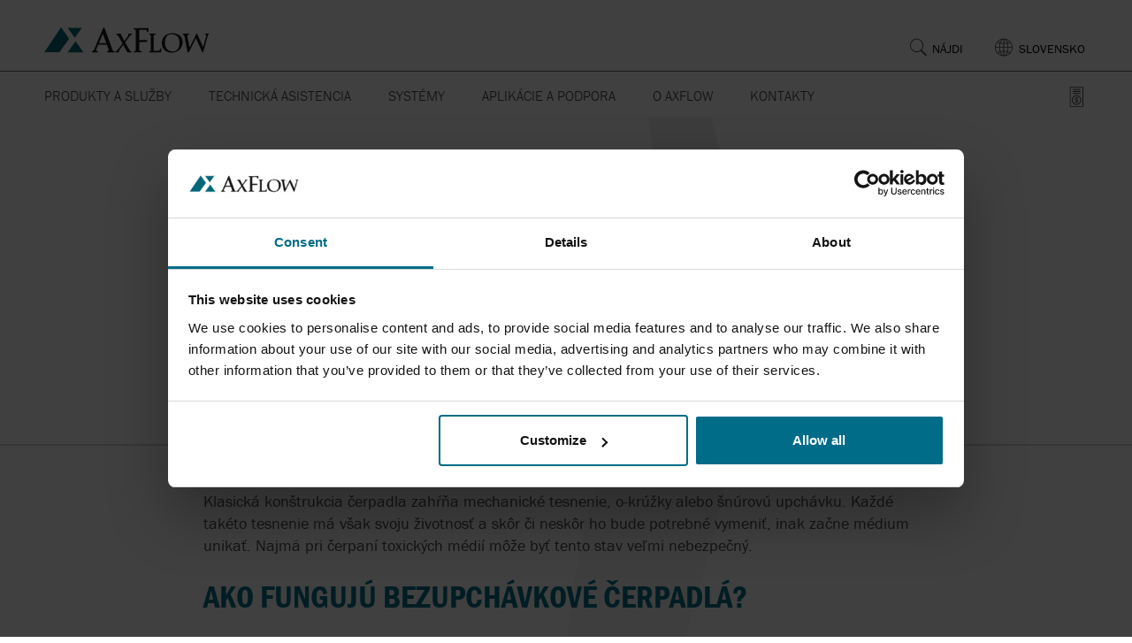

--- FILE ---
content_type: text/html; charset=utf-8
request_url: https://www.axflow.com/sk-sk/aplikacie-a-podpora/riesenie-aplikacii/bezupchavkove-cerpadla/
body_size: 25832
content:

<!DOCTYPE html>
<html lang="sk-SK">
<head>
    <!-- Env:Production -->


    <meta http-equiv="X-UA-Compatible" content="IE=edge" />
    <meta charset="utf-8" />
    <meta name="viewport" content="width=device-width, initial-scale=1.0" />
        <meta name="description" content="K&#x13E;&#xFA;&#x10D;ovou s&#xFA;&#x10D;as&#x165;ou ka&#x17E;d&#xE9;ho &#x10D;erpadla je sp&#xF4;sob utesnenia &#x10D;erpan&#xE9;ho m&#xE9;dia medzi rotuj&#xFA;cim hriade&#x13E;om a statorom. Pon&#xFA;kame bezucp&#xE1;vkov&#xE9; &#x10D;erpadl&#xE1; r&#xF4;znych kon&#x161;trukci&#xED;." />
        <meta keywords="bezupchavkov&#xE9; &#x10D;erpadl&#xE1;,&#x10D;erpadl&#xE1; s magnetickou spojkou,membr&#xE1;nov&#xE9; &#x10D;erpadl&#xE1;,hadicov&#xE9; &#x10D;erpadl&#xE1;" />

        <title>Bezupch&#xE1;vkov&#xE9; &#x10D;erpadl&#xE1; | AxFlow</title>
            <script>
                window.dataLayer = window.dataLayer || [];
            </script>
    
    


    <!-- Google Tag Manager -->
<script>(function(w,d,s,l,i){w[l]=w[l]||[];w[l].push({'gtm.start':
new Date().getTime(),event:'gtm.js'});var f=d.getElementsByTagName(s)[0],
j=d.createElement(s),dl=l!='dataLayer'?'&l='+l:'';j.async=true;j.src=
'https://www.googletagmanager.com/gtm.js?id='+i+dl;f.parentNode.insertBefore(j,f);
})(window,document,'script','dataLayer','GTM-WBKWMVR');</script>
<!-- End Google Tag Manager -->

    <link rel="stylesheet" href="/assets/css/app.main.css?nocache=1.0.9482.31262">

<!--[if IE]>
<link rel="stylesheet" href="/assets/css/app.ie.css?nocache=1.0.9482.31262">
<![endif]-->
<!--[if IE 9]>
<link rel="stylesheet" href="/assets/css/app.ie9.css?nocache=1.0.9482.31262">
<![endif]-->
<!--[if lt IE 9]>
<link rel="stylesheet" href="/assets/css/app.ielt9.css?nocache=1.0.9482.31262">
<script src="/assets/js/vendor.ielt9.js?nc=1.0.9482.31262"></script>
<![endif]-->





<!-- Default embed code for AxFlow Franklin Gothic URW Condensed Kit /typekit.com/ -->
<link rel="preload" href="https://use.typekit.net/dgf7xey.js" as="script">
<script src="https://use.typekit.net/dgf7xey.js"></script>
<script>try { Typekit.load({ async: false }); } catch (e) { }</script>


<!-- Advanced embed code for AxFlow Franklin Gothic URW Condensed Kit /typekit.com/ -->
<!-- <script>
  (function(d) {
    var config = {
      kitId: 'qfi4bmf',
      scriptTimeout: 3000,
      async: true
    },
    h=d.documentElement,t=setTimeout(function(){h.className=h.className.replace(/\bwf-loading\b/g,"")+" wf-inactive";},config.scriptTimeout),tk=d.createElement("script"),f=false,s=d.getElementsByTagName("script")[0],a;h.className+=" wf-loading";tk.src='https://use.typekit.net/'+config.kitId+'.js';tk.async=true;tk.onload=tk.onreadystatechange=function(){a=this.readyState;if(f||a&&a!="complete"&&a!="loaded")return;f=true;clearTimeout(t);try{Typekit.load(config)}catch(e){}};s.parentNode.insertBefore(tk,s)
  })(document);
</script> -->
    <!--[if gt IE 8]>
        <script src="/assets/js/vendor.iegt8.js?nc=2"></script>
    <![endif]-->
    <!--[if !IE]><!-->
    <script src="/assets/js/vendor.notie.js?nc=2"></script>
    <!--<![endif]-->
    <script>
!function(T,l,y){var S=T.location,k="script",D="instrumentationKey",C="ingestionendpoint",I="disableExceptionTracking",E="ai.device.",b="toLowerCase",w="crossOrigin",N="POST",e="appInsightsSDK",t=y.name||"appInsights";(y.name||T[e])&&(T[e]=t);var n=T[t]||function(d){var g=!1,f=!1,m={initialize:!0,queue:[],sv:"5",version:2,config:d};function v(e,t){var n={},a="Browser";return n[E+"id"]=a[b](),n[E+"type"]=a,n["ai.operation.name"]=S&&S.pathname||"_unknown_",n["ai.internal.sdkVersion"]="javascript:snippet_"+(m.sv||m.version),{time:function(){var e=new Date;function t(e){var t=""+e;return 1===t.length&&(t="0"+t),t}return e.getUTCFullYear()+"-"+t(1+e.getUTCMonth())+"-"+t(e.getUTCDate())+"T"+t(e.getUTCHours())+":"+t(e.getUTCMinutes())+":"+t(e.getUTCSeconds())+"."+((e.getUTCMilliseconds()/1e3).toFixed(3)+"").slice(2,5)+"Z"}(),iKey:e,name:"Microsoft.ApplicationInsights."+e.replace(/-/g,"")+"."+t,sampleRate:100,tags:n,data:{baseData:{ver:2}}}}var h=d.url||y.src;if(h){function a(e){var t,n,a,i,r,o,s,c,u,p,l;g=!0,m.queue=[],f||(f=!0,t=h,s=function(){var e={},t=d.connectionString;if(t)for(var n=t.split(";"),a=0;a<n.length;a++){var i=n[a].split("=");2===i.length&&(e[i[0][b]()]=i[1])}if(!e[C]){var r=e.endpointsuffix,o=r?e.location:null;e[C]="https://"+(o?o+".":"")+"dc."+(r||"services.visualstudio.com")}return e}(),c=s[D]||d[D]||"",u=s[C],p=u?u+"/v2/track":d.endpointUrl,(l=[]).push((n="SDK LOAD Failure: Failed to load Application Insights SDK script (See stack for details)",a=t,i=p,(o=(r=v(c,"Exception")).data).baseType="ExceptionData",o.baseData.exceptions=[{typeName:"SDKLoadFailed",message:n.replace(/\./g,"-"),hasFullStack:!1,stack:n+"\nSnippet failed to load ["+a+"] -- Telemetry is disabled\nHelp Link: https://go.microsoft.com/fwlink/?linkid=2128109\nHost: "+(S&&S.pathname||"_unknown_")+"\nEndpoint: "+i,parsedStack:[]}],r)),l.push(function(e,t,n,a){var i=v(c,"Message"),r=i.data;r.baseType="MessageData";var o=r.baseData;return o.message='AI (Internal): 99 message:"'+("SDK LOAD Failure: Failed to load Application Insights SDK script (See stack for details) ("+n+")").replace(/\"/g,"")+'"',o.properties={endpoint:a},i}(0,0,t,p)),function(e,t){if(JSON){var n=T.fetch;if(n&&!y.useXhr)n(t,{method:N,body:JSON.stringify(e),mode:"cors"});else if(XMLHttpRequest){var a=new XMLHttpRequest;a.open(N,t),a.setRequestHeader("Content-type","application/json"),a.send(JSON.stringify(e))}}}(l,p))}function i(e,t){f||setTimeout(function(){!t&&m.core||a()},500)}var e=function(){var n=l.createElement(k);n.src=h;var e=y[w];return!e&&""!==e||"undefined"==n[w]||(n[w]=e),n.onload=i,n.onerror=a,n.onreadystatechange=function(e,t){"loaded"!==n.readyState&&"complete"!==n.readyState||i(0,t)},n}();y.ld<0?l.getElementsByTagName("head")[0].appendChild(e):setTimeout(function(){l.getElementsByTagName(k)[0].parentNode.appendChild(e)},y.ld||0)}try{m.cookie=l.cookie}catch(p){}function t(e){for(;e.length;)!function(t){m[t]=function(){var e=arguments;g||m.queue.push(function(){m[t].apply(m,e)})}}(e.pop())}var n="track",r="TrackPage",o="TrackEvent";t([n+"Event",n+"PageView",n+"Exception",n+"Trace",n+"DependencyData",n+"Metric",n+"PageViewPerformance","start"+r,"stop"+r,"start"+o,"stop"+o,"addTelemetryInitializer","setAuthenticatedUserContext","clearAuthenticatedUserContext","flush"]),m.SeverityLevel={Verbose:0,Information:1,Warning:2,Error:3,Critical:4};var s=(d.extensionConfig||{}).ApplicationInsightsAnalytics||{};if(!0!==d[I]&&!0!==s[I]){var c="onerror";t(["_"+c]);var u=T[c];T[c]=function(e,t,n,a,i){var r=u&&u(e,t,n,a,i);return!0!==r&&m["_"+c]({message:e,url:t,lineNumber:n,columnNumber:a,error:i}),r},d.autoExceptionInstrumented=!0}return m}(y.cfg);function a(){y.onInit&&y.onInit(n)}(T[t]=n).queue&&0===n.queue.length?(n.queue.push(a),n.trackPageView({})):a()}(window,document,{src: "https://js.monitor.azure.com/scripts/b/ai.2.gbl.min.js", crossOrigin: "anonymous", cfg: {connectionString: 'InstrumentationKey=3ad3f61c-b985-4bbf-91df-1a25a71d6e9b;IngestionEndpoint=https://northeurope-2.in.applicationinsights.azure.com/;LiveEndpoint=https://northeurope.livediagnostics.monitor.azure.com/;ApplicationId=438fe25d-abe2-4b22-88be-85bb3848337f', disableCookiesUsage: false }});
</script>


    
    <script>
        window.dataLayer.push({
            'event': 'Language',
            'country': 'sk-SK'
        });
    </script>
    
    

    <link rel="icon" href="/favicon.svg" type="image/svg+xml">
    <link rel="icon" href="/favicon-48.png" sizes="48x48" type="image/png">
    <link rel="icon" href="/favicon-96.png" sizes="96x96" type="image/png">
    <link rel="icon" href="/favicon-192.png" sizes="192x192" type="image/png">
    <link rel="apple-touch-icon" href="/apple-touch-icon.png" sizes="180x180">
    <link rel="alternate icon" href="/favicon.ico"><!-- legacy fallback -->
    <link rel="canonical" href="https://www.axflow.com/sk-sk/aplikacie-a-podpora/riesenie-aplikacii/bezupchavkove-cerpadla/" />
    <link rel="alternate" hreflang="en-ie" href="https://www.axflow.com/en-ie/your-business/our-solutions-to-your-applications/sealless-pumps-with-magnetic-clutch/" />
    <link rel="alternate" hreflang="cs-cz" href="https://www.axflow.com/cs-cz/aplikace-a-podpora/reseni-aplikaci/bezucpavkova-cerpadla/" />
    <link rel="alternate" hreflang="pt-pt" href="https://www.axflow.com/pt-pt/o-seu-negocio/as-nossas-solucoes-para-as-suas-aplicacoes/bombas-de-carretos-sem-vedacao/" />
    <link rel="alternate" hreflang="sk-sk" href="https://www.axflow.com/sk-sk/aplikacie-a-podpora/riesenie-aplikacii/bezupchavkove-cerpadla/" />
</head>

<body class="landing-page categoryPage">


    <!-- Google Tag Manager (noscript) -->
<noscript><iframe src="https://www.googletagmanager.com/ns.html?id=GTM-WBKWMVR"
height="0" width="0" style="display:none;visibility:hidden"></iframe></noscript>
<!-- End Google Tag Manager (noscript) -->


    
    



    <div class="js-choose-lang-panel choose-lang-panel collapse" id="langPanel">
        <div class="container">
            <a class="js-close-lang close-lang" role="button" data-toggle="collapse" href="#langPanel" aria-expanded="false" aria-controls="langPanel"></a>

    <span>Select country</span>

<div class="row columns">
    <ul class="language-select">
            <li>
                <div>
                    <a class="select-country" href="/">Go to global site</a>

                </div>
            </li>
            <li>
                <div>
                    <a class="select-country" href="/en-au/">Australia</a>

                        <a class="select-expand" aria-label="toggle" role="button" href="#"></a>
                        <div class="select-list">
                                <a href="https://aptwater.com.au/">APT Water</a>
                                <a href="https://brownbros.com.au/">BROWN BROTHERS ENGINEERS AUSTRALIA</a>
                                <a href="https://www.gwtau.com.au/">GT Water Technologies</a>
                                <a href="http://www.incacontrol.com.au/">INCA Control</a>
                                <a href="https://kelairpumps.com.au/">KELAIR PUMPS AUSTRALIA</a>
                                <a href="https://www.matrixps.com/">Matrix Process Solutions</a>
                                <a href="https://sptaust.com.au/">Superior Pump Technologies</a>
                        </div>
                </div>
            </li>
            <li>
                <div>
                    <a class="select-country" href="/de-at/">Austria | &#xD6;sterreich</a>

                        <a class="select-expand" aria-label="toggle" role="button" href="#"></a>
                        <div class="select-list">
                                <a href="/de-at/">AxFlow Austria</a>
                                <a href="https://www.tumapumpen.at/">Tuma Pumpensysteme</a>
                        </div>
                </div>
            </li>
            <li>
                <div>
                    <a class="select-country" href="/nl-be/">BELGIUM | BELGI&#xCB; | BELGIQUE</a>

                        <a class="select-expand" aria-label="toggle" role="button" href="#"></a>
                        <div class="select-list">
                                <a href="/nl-nl/">Nederlandse website</a>
                                <a href="/fr-fr/">Site en fran&#xE7;ais</a>
                                <a href="/nl-nl/producten-service/fabrikanten/v/valmet/">Valmet-Neles kleppen (Nederlands)</a>
                                <a href="/nl-nl/producten-service/neles-vannes/">Valmet-Neles vannes (Fran&#xE7;ais)</a>
                        </div>
                </div>
            </li>
            <li>
                <div>
                    <a class="select-country" href="/bg-bg/">Bulgaria | &#x411;&#x44A;&#x43B;&#x433;&#x430;&#x440;&#x438;&#x44F;</a>

                </div>
            </li>
            <li>
                <div>
                    <a class="select-country" href="/hr-hr/">Croatia | Hrvatska</a>

                </div>
            </li>
            <li>
                <div>
                    <a class="select-country" href="/cs-cz/">CZECH REPUBLIC | &#x10C;ESKO</a>

                </div>
            </li>
            <li>
                <div>
                    <a class="select-country" href="/da-dk/">Denmark | Danmark</a>

                        <a class="select-expand" aria-label="toggle" role="button" href="#"></a>
                        <div class="select-list">
                                <a href="/da-dk/">AxFlow Denmark</a>
                                <a href="https://systemcleaners.com/">System Cleaners</a>
                                <a href="https://www.pumpegruppen.dk/">Pumpegruppen</a>
                                <a href="https://www.triotrykluft.dk/">Trio Trykluft</a>
                                <a href="https://gramvakuumteknik.dk/">GRAM Vakuum Teknik</a>
                                <a href="https://phe-nordic.com/">PHE Nordic A/S</a>
                        </div>
                </div>
            </li>
            <li>
                <div>
                    <a class="select-country" href="/et-ee/">Estonia | Eesti</a>

                </div>
            </li>
            <li>
                <div>
                    <a class="select-country" href="/fi-fi/">Finland | Suomi</a>

                        <a class="select-expand" aria-label="toggle" role="button" href="#"></a>
                        <div class="select-list">
                                <a href="/fi-fi/">AxFlow Finland</a>
                                <a href="https://starline.fi/english/">Starline Valves</a>
                        </div>
                </div>
            </li>
            <li>
                <div>
                    <a class="select-country" href="/fr-fr/">France</a>

                        <a class="select-expand" aria-label="toggle" role="button" href="#"></a>
                        <div class="select-list">
                                <a href="/fr-fr/">AxFlow France</a>
                                <a href="https://www.armor-bobinage.com/">Armor Bobinage</a>
                        </div>
                </div>
            </li>
            <li>
                <div>
                    <a class="select-country" href="/de-de/">Germany | Deutschland</a>

                </div>
            </li>
            <li>
                <div>
                    <a class="select-country" href="/hu-hu/">Hungary | Magyarorsz&#xE1;g</a>

                </div>
            </li>
            <li>
                <div>
                    <a class="select-country" href="/en-ie/">Ireland</a>

                        <a class="select-expand" aria-label="toggle" role="button" href="#"></a>
                        <div class="select-list">
                                <a href="/en-ie/">AxFlow Ireland</a>
                                <a href="http://fin-maintenance.com/">Fin Maintenance</a>
                                <a href="https://www.flowtechnologyservices.com/">Flow Technology Services</a>
                                <a href="https://www.induchemgroup.com/">Induchem Group</a>
                                <a href="https://www.insteco.com/">Insteco</a>
                                <a href="https://www.tredwell.ie/">Tredwell Electrical Ltd</a>
                        </div>
                </div>
            </li>
            <li>
                <div>
                    <a class="select-country" href="/it-it/">Italy | Italia</a>

                        <a class="select-expand" aria-label="toggle" role="button" href="#"></a>
                        <div class="select-list">
                                <a href="/it-it/">AxFlow Italy</a>
                                <a href="https://elettromeccanicaaltoadige.it/it/">Elettro Meccanica Alto Adige</a>
                                <a href="http://www.mapsolutions.it/">MAP Solutions</a>
                        </div>
                </div>
            </li>
            <li>
                <div>
                    <a class="select-country" href="/lv-lv/">Latvia | Latvija</a>

                </div>
            </li>
            <li>
                <div>
                    <a class="select-country" href="/lt-lt/">Lithuania | Lietuva</a>

                </div>
            </li>
            <li>
                <div>
                    <a class="select-country" href="/nl-nl/">Netherlands | Nederland</a>

                </div>
            </li>
            <li>
                <div>
                    <a class="select-country" href="/en-nz/">New Zealand</a>

                        <a class="select-expand" aria-label="toggle" role="button" href="#"></a>
                        <div class="select-list">
                                <a href="https://brownbros.co.nz/">BROWN BROTHERS ENGINEERS</a>
                                <a href="https://bbeflowtech.co.nz/">BBE FLOW TECHNOLOGY</a>
                                <a href="https://www.firewater.co.nz/">GALBRAITH ENGINEERING</a>
                        </div>
                </div>
            </li>
            <li>
                <div>
                    <a class="select-country" href="/nb-no/">Norway | Norge</a>

                        <a class="select-expand" aria-label="toggle" role="button" href="#"></a>
                        <div class="select-list">
                                <a href="/nb-no/">AxFlow Norway</a>
                                <a href="https://www.processpartner.no/">Process Partner</a>
                                <a href="/nb-no/om-axflow/axflow-sandnes/">AxFlow Sandnes</a>
                                <a href="https://www.va-prosjekt.no/">VA-projekt</a>
                        </div>
                </div>
            </li>
            <li>
                <div>
                    <a class="select-country" href="/pl-pl/">Poland | Polska</a>

                </div>
            </li>
            <li>
                <div>
                    <a class="select-country" href="/pt-pt/">Portugal</a>

                </div>
            </li>
            <li>
                <div>
                    <a class="select-country" href="/ro-ro/">Romania | Rom&#xE2;nia</a>

                </div>
            </li>
            <li>
                <div>
                    <a class="select-country" href="/sr-rs/">Serbia | Srbija</a>

                </div>
            </li>
            <li>
                <div>
                    <a class="select-country" href="/sk-sk/">Slovakia | Slovensko</a>

                </div>
            </li>
            <li>
                <div>
                    <a class="select-country" href="/sl-si/">Slovenia | Slovenija</a>

                        <a class="select-expand" aria-label="toggle" role="button" href="#"></a>
                        <div class="select-list">
                                <a href="/sl-si/">AxFlow Slovenia</a>
                                <a href="http://www.vip-tehnika.si/">VIP Tehnika</a>
                        </div>
                </div>
            </li>
            <li>
                <div>
                    <a class="select-country" href="http://www.aqsliquidtransfer.co.za/">South Africa</a>

                </div>
            </li>
            <li>
                <div>
                    <a class="select-country" href="/es-es/">Spain | Espa&#xF1;a</a>

                </div>
            </li>
            <li>
                <div>
                    <a class="select-country" href="/sv-se/">Sweden | Sverige</a>

                        <a class="select-expand" aria-label="toggle" role="button" href="#"></a>
                        <div class="select-list">
                                <a href="/sv-se/">AxFlow Sweden</a>
                                <a href="https://www.bergius.se/sv">Bergius Trading</a>
                                <a href="https://www.advancedvacuum.se/">Advanced Vacuum</a>
                        </div>
                </div>
            </li>
            <li>
                <div>
                    <a class="select-country" href="/en-ch/">SWITZERLAND | SUISSE | SCHWEIZ</a>

                        <a class="select-expand" aria-label="toggle" role="button" href="#"></a>
                        <div class="select-list">
                                <a href="/de-ch/">AxFlow Schweiz (Deutsch)</a>
                                <a href="/fr-ch/">AxFlow Suisse (Fran&#xE7;ais)</a>
                                <a href="https://www.ateliers-ehrismann.ch/">Ateliers Ehrismann SA</a>
                                <a href="https://www.wmoserag.ch/">MOSER AG</a>
                        </div>
                </div>
            </li>
            <li>
                <div>
                    <a class="select-country" href="/en-gb/">United Kingdom</a>

                        <a class="select-expand" aria-label="toggle" role="button" href="#"></a>
                        <div class="select-list">
                                <a href="/en-gb/applications/technical-support/service-articles/same-day-wilden-spares-and-pumps/">Same Day Wilden Spares and Pumps</a>
                                <a href="/en-gb/applications/technical-support/pump-technologies/manufacturer-technologies/apv/">Exclusive APV Distributor</a>
                                <a href="/en-gb/applications/our-solutions-to-your-applications/pumping-corrosive-and-toxic-liquids/">Corrosive and Toxic Liquid Pumps</a>
                                <a href="/en-gb/applications/technical-support/service-articles/">Pump Repair &amp; Maintenance</a>
                                <a href="https://tri-ark.com/">Triark Pumps</a>
                                <a href="https://www.moodydirect.com/">Moody Direct</a>
                        </div>
                </div>
            </li>
    </ul>
</div>
        </div>
    </div>

    <div class="overlay overlay-in-header js-overlay js-overlay-in-header hidden">
        <div class="promt">
            <a href="#" class="close-button js-close-exploded-promt">✕</a>
            <p class="js-non-axflow-country-text">
            </p>
            <button class="btn btn-primary small js-close-exploded-promt">OK</button>
        </div>
    </div>

<header class="show-pads">
    <div class="container-fluid mobile-menu-container js-mobile-menu-container show-pads">
     
            <div class="none-axflow-market show-none-axflow-market">
                    <div class="language-selector-helper js-show-none-axflow-market js-language-selector-helper hidden">
                        <div class="language-selector-text js-non-axflow-country-text">
                        </div>
                        <div class="language-button-container">
                            <a href="#" class="accept-change-language-button js-close-no-market-warning">
                                OK
                            </a>
                        </div>
                    </div>
            </div>
        <div class="container">
            <div class="logo-plus">
                <div class="logo">
                    <a href="/sk-sk/" title="AxFlow logo">
                        



        <img src="/globalassets/settings/axflow-logo.svg" alt="AxFlow logotype in AxFlow green" title="AxFlow logo green" width="187" height="30" />


                    </a>
                </div>
                <ul class="support-links">
                    <li class="burger-menu">
                        <a class="js-burger-nav show-pads" href="javascript: void()">
                            <div class="burger-line"></div>
                            <div class="burger-line"></div>
                            <div class="burger-line"></div>
                        </a>
                    </li>



                        <li class="cart quote-cart qcMobile">
                            <button type="button" class="btn-cart" data-toggle="dropdown" aria-expanded="false">
                                <img class="icon-cart offert-icon" alt="quote-icon" src="/assets/img/Price-Quote-Icon.svg" width="16" height="24" />
                                    <span class="counter counter--small cartItemCountLabel hidden">0</span>
                            </button>
                            <div id="QuoteListMiniCartResponsive" class="dropdown-menu product-dropdown-container cart-dropdown-container jsCartDropdown">
<div class="product-dropdown cart-dropdown product-row list-unstyled itCo0">
    <input type="hidden" id="CartItemCount" value="0" />
<div class="cart-dropdown__product-container">
    <div class="js-mini-quote-cart-updating mini-cart-updating"><img src="/gear-spinner-darker.svg" alt="loading-icon" class="expected-delivery-img"></div>
    <ul class="list-unstyled">
    </ul>
</div>
        <div class="noItems">
            <h4 class="product-row__item__title">Zoznam dopytov je pr&#xE1;zdny</h4>
        </div>
</div>
<script>
    $(document).ready(function () {
        function checkAmountQuote() {
            var quoteCounterEl = $('.quote-cart .cartItemCountLabel');
            var quoteAmount = $("#QuoteListMiniCart #CartItemCount").val();
            var quoteContainerResponsive = $('#QuoteListMiniCartResponsive').parent(".quote-cart");
            var quoteContainer = $('#QuoteListMiniCart').parent(".quote-cart");

            if (quoteAmount == 0) {
                quoteCounterEl.addClass("hidden");
                quoteContainer.removeClass("open");
                quoteContainerResponsive.removeClass("open");
            }
        }

        checkAmountQuote();
    });
</script></div>
                        </li>


                            <li class="language-globe hide-pads">
                                <a class="lang js-lang" role="button" data-toggle="collapse" href="#langPanel" aria-expanded="false" aria-controls="langPanel"><span>Slovensko</span></a>
                                    <div class="language-selector-helper js-hide-none-axflow-market hidden">
                                        <div class="language-selector-text">
                                            Hi! We noticed that you are browsing from <span class="js-accept-change-language-text"></span>. We have a local site for your country, would you like to go there instead?
                                        </div>
                                        <div class="language-button-container">
                                            <a href="/pr?g=6c5ac580-57e4-4125-94e0-2e8a122a8036&cc=" class="accept-change-language-button js-accept-change-language-button">
                                                Yes, switch
                                            </a>
                                            <button class="decline-change-language-button js-decline-change-language-button">
                                                No, stay
                                            </button>
                                        </div>
                                    </div>
                                    <div class="language-selector-helper js-language-selector-helper show-none-axflow-market js-show-none-axflow-market hidden">
                                        <div class="language-selector-text js-non-axflow-country-text">                
                                        </div>
                                        <div class="language-button-container">
                                            <a href="#" class="accept-change-language-button js-close-no-market-warning">
                                                OK
                                            </a>
                                        </div>
                                    </div>
                            </li>
                    <li class="search-container hide-pads">
                        <div class="inline-search">
                            <div class="quick-search">
<form action="/sk-sk/hladat/" method="get">                                        <label for="qcomplete" style="display:none">Search</label>
                                        <input type="text" class="search-input desktop" aria-label="Search" id="qcomplete1" name="q" placeholder="Zubov&#xE9; &#x10D;erpadl&#xE1;, V&#xFD;vevy, ATEX, APV" />
                                        <input class="submit-search" id="submit-search" type="submit" value="N&#xE1;jdi" />
</form>                            </div>
                        </div>
                        <a class="search js-search " role="button" href="#" aria-expanded="false"><span class="search-text">N&#xE1;jdi</span></a>
                    </li>
                </ul>
            </div>
        </div>
        <div class="delimiter"></div>
        <div class="container">

<nav class="main-nav hidden-xs hidden-sm  hide-pads">
    <ul>
            <li class="dropdown-parent mega-dropdown  ">
                <a href="/sk-sk/produkty-a-sluzby/">Produkty a slu&#x17E;by</a>
                    <div class="dropdown">
                        <div class="columns">
                            <div class="column tabs">
                                    <ul class="js-nav-tab nav nav-tabs">
                                            <li class="active">
                                                <a href="/sk-sk/katalog/produkty/" data-target="#menu_Produkty" aria-controls="menu_Produkty" >Produkty</a>
                                            </li>
                                            <li class="">
                                                <a href="/sk-sk/produkty-a-sluzby/vyrobcovia/" data-target="#menu_V&#xFD;robcovia" aria-controls="menu_V&#xFD;robcovia" >V&#xFD;robcovia</a>
                                            </li>
                                            <li class="">
                                                <a href="/sk-sk/produkty-a-sluzby/sluzby/" data-target="#menu_Slu&#x17E;by" aria-controls="menu_Slu&#x17E;by" >Slu&#x17E;by</a>
                                            </li>
                                            <li class="">
                                                <a href="/sk-sk/produkty-a-sluzby/centralny-europsky-sklad/" data-target="#menu_Centr&#xE1;lnyeur&#xF3;pskysklad" aria-controls="menu_Centr&#xE1;lnyeur&#xF3;pskysklad" >Centr&#xE1;lny eur&#xF3;psky sklad</a>
                                            </li>
                                    </ul>
                            </div>
                                <div class="js-tab-content tab-content">
                                        <div role="tabpanel" class="tab-pane active" id="menu_Produkty">

            <div class="column"><div class="column-content">
        <div>
                <a href="/sk-sk/katalog/produkty/priemyselne-cerpadla/">Priemyseln&#xE9; &#x10D;erpadl&#xE1;</a>

                <span class="js-third-level level-collapsed"></span>
        </div>
            <ul>
                    <li><a href="/sk-sk/katalog/produkty/priemyselne-cerpadla/cerpadla-s-rotacnymi-lobmi/">&#x10C;erpadl&#xE1; s rota&#x10D;n&#xFD;mi lobmi</a></li>
                    <li><a href="/sk-sk/katalog/produkty/priemyselne-cerpadla/cerpadla-s-rotacnymi-piestami/">&#x10C;erpadl&#xE1; s rota&#x10D;n&#xFD;mi piestami</a></li>
                    <li><a href="/sk-sk/katalog/produkty/priemyselne-cerpadla/davkovacie-cerpadla/">D&#xE1;vkovacie &#x10D;erpadl&#xE1;</a></li>
                    <li><a href="/sk-sk/katalog/produkty/priemyselne-cerpadla/hadicove-cerpadla/">Hadicov&#xE9; &#x10D;erpadl&#xE1;</a></li>
                    <li><a href="/sk-sk/katalog/produkty/priemyselne-cerpadla/odstredive-cerpadla/">Odstrediv&#xE9; &#x10D;erpadl&#xE1;</a></li>
                    <li><a href="/sk-sk/katalog/produkty/priemyselne-cerpadla/piestomembranove-cerpadla/">Piestomembr&#xE1;nov&#xE9; &#x10D;erpadl&#xE1;</a></li>
                    <li><a href="/sk-sk/katalog/produkty/priemyselne-cerpadla/piestove-a-plunzrove-cerpadla/">Piestov&#xE9; a plun&#x17E;rov&#xE9; &#x10D;erpadl&#xE1;</a></li>
                    <li><a href="/sk-sk/katalog/produkty/priemyselne-cerpadla/sinusove-cerpadla/">S&#xED;nusov&#xE9; &#x10D;erpadl&#xE1;</a></li>
                    <li><a href="/sk-sk/katalog/produkty/priemyselne-cerpadla/skrutkove-cerpadla/">Skrutkov&#xE9; &#x10D;erpadl&#xE1;</a></li>
                    <li><a href="/sk-sk/katalog/produkty/priemyselne-cerpadla/sudove-cerpadla/">Sudov&#xE9; &#x10D;erpadl&#xE1;</a></li>
                    <li><a href="/sk-sk/katalog/produkty/priemyselne-cerpadla/vretenove-cerpadla/">Vretenov&#xE9; &#x10D;erpadl&#xE1;</a></li>
                    <li><a href="/sk-sk/katalog/produkty/priemyselne-cerpadla/vzduchomembranove-cerpadla/">Vzduchomembr&#xE1;nov&#xE9; &#x10D;erpadl&#xE1;</a></li>
                    <li><a href="/sk-sk/katalog/produkty/priemyselne-cerpadla/zubove-cerpadla-vnutorne/">Zubov&#xE9; &#x10D;erpadl&#xE1; vn&#xFA;torn&#xE9;</a></li>
                    <li><a href="/sk-sk/katalog/produkty/priemyselne-cerpadla/zubove-cerpadla-vonkajsie/">Zubov&#xE9; &#x10D;erpadl&#xE1; vonkaj&#x161;ie</a></li>
            </ul>
        <div>
                <a href="/sk-sk/katalog/produkty/priemyselne-vyvevy/">Priemyseln&#xE9; v&#xFD;vevy</a>

                <span class="js-third-level level-collapsed"></span>
        </div>
            <ul>
                    <li><a href="/sk-sk/katalog/produkty/priemyselne-vyvevy/kvapalinokruzne-vyvevy-a-kompresory/">Kvapalinokru&#x17E;n&#xE9; v&#xFD;vevy a kompresory</a></li>
                    <li><a href="/sk-sk/katalog/produkty/priemyselne-vyvevy/lamelove-vyvevy/">Lamelov&#xE9; v&#xFD;vevy</a></li>
                    <li><a href="/sk-sk/katalog/produkty/priemyselne-vyvevy/membranove-vyvevy-a-kompresory/">Membr&#xE1;nov&#xE9; v&#xFD;vevy a kompresory</a></li>
                    <li><a href="/sk-sk/katalog/produkty/priemyselne-vyvevy/skrutkove-vyvevy/">Skrutkov&#xE9; v&#xFD;vevy</a></li>
                    <li><a href="/sk-sk/katalog/produkty/priemyselne-vyvevy/vakuove-boostery/">V&#xE1;kuov&#xE9; boostery</a></li>
                    <li><a href="/sk-sk/katalog/produkty/priemyselne-vyvevy/vakuove-jednotky/">V&#xE1;kuov&#xE9; jednotky</a></li>
                    <li><a href="/sk-sk/katalog/produkty/priemyselne-vyvevy/zubove-vyvevy-a-kompresory/">Zubov&#xE9; v&#xFD;vevy a kompresory</a></li>
            </ul>
        <div>
                <a href="/sk-sk/katalog/produkty/mixery-a-miesadla/">Mix&#xE9;ry a mie&#x161;adl&#xE1;</a>

                <span class="js-third-level level-collapsed"></span>
        </div>
            <ul>
                    <li><a href="/sk-sk/katalog/produkty/mixery-a-miesadla/bocne-miesadla/">Bo&#x10D;n&#xE9; mie&#x161;adl&#xE1;</a></li>
                    <li><a href="/sk-sk/katalog/produkty/mixery-a-miesadla/dynamicke-mixery-a-miesacie-systemy/">Dynamick&#xE9; mix&#xE9;ry a mie&#x161;acie syst&#xE9;my</a></li>
                    <li><a href="/sk-sk/katalog/produkty/mixery-a-miesadla/laboratorne-mixery/">Laborat&#xF3;rne mix&#xE9;ry</a></li>
                    <li><a href="/sk-sk/katalog/produkty/mixery-a-miesadla/magneticke-miesadla/">Magnetick&#xE9; mie&#x161;adl&#xE1;</a></li>
                    <li><a href="/sk-sk/katalog/produkty/mixery-a-miesadla/staticke-mixery/">Statick&#xE9; mix&#xE9;ry</a></li>
                    <li><a href="/sk-sk/katalog/produkty/mixery-a-miesadla/vertikalne-miesadla/">Vertik&#xE1;lne mie&#x161;adl&#xE1;</a></li>
            </ul>
        <div>
                <a href="/sk-sk/katalog/produkty/homogenizatory/">Homogeniz&#xE1;tory</a>

                <span class="js-third-level level-collapsed"></span>
        </div>
            <ul>
                    <li><a href="/sk-sk/katalog/produkty/homogenizatory/laboratorne-homogenizatory/">Laborat&#xF3;rne homogeniz&#xE1;tory</a></li>
                    <li><a href="/sk-sk/katalog/produkty/homogenizatory/procesne-homogenizatory/">Procesn&#xE9; homogeniz&#xE1;tory</a></li>
            </ul>
            </div></div>
            <div class="column"><div class="column-content">
        <div>
                <a href="/sk-sk/katalog/produkty/odstredive-separatory/">Odstrediv&#xE9; separ&#xE1;tory</a>

        </div>
        <div>
                <a href="/sk-sk/katalog/produkty/tepelne-vymenniky/">Tepeln&#xE9; v&#xFD;menn&#xED;ky</a>

                <span class="js-third-level level-collapsed"></span>
        </div>
            <ul>
                    <li><a href="/sk-sk/katalog/produkty/tepelne-vymenniky/doskove-vymenniky-tepla/">Doskov&#xE9; v&#xFD;menn&#xED;ky</a></li>
                    <li><a href="/sk-sk/katalog/produkty/tepelne-vymenniky/rurkove-vymenniky-tepla/">R&#xFA;rkov&#xE9; v&#xFD;menn&#xED;ky tepla</a></li>
                    <li><a href="/sk-sk/katalog/produkty/tepelne-vymenniky/vymenniky-so-stieranym-povrchom/">V&#xFD;menn&#xED;ky so stieran&#xFD;m povrchom</a></li>
            </ul>
        <div>
                <a href="/sk-sk/katalog/produkty/drvice/">Drvi&#x10D;e</a>

        </div>
        <div>
                <a href="/sk-sk/katalog/produkty/filtre/">Filtre</a>

        </div>
            </div></div>
            <div class="column"><div class="column-content">
        <div>
                <a href="/sk-sk/katalog/produkty/nahradne-diely/">N&#xE1;hradn&#xE9; diely</a>

                <span class="js-third-level level-collapsed"></span>
        </div>
            <ul>
                    <li><a href="/sk-sk/katalog/produkty/nahradne-diely/hadice-cerpadiel-a-lubrikanty/">Hadice a lubrikanty &#x10D;erpadiel</a></li>
            </ul>
        <div>
                <a href="/sk-sk/katalog/produkty/prietokomery/">Prietokomery</a>

        </div>
        <div>
                <a href="/sk-sk/katalog/produkty/systemy-externeho-umyvania/">Syst&#xE9;my extern&#xE9;ho um&#xFD;vania</a>

        </div>
        <div>
                <a href="/sk-sk/katalog/produkty/ventily/">Ventily</a>

                <span class="js-third-level level-collapsed"></span>
        </div>
            <ul>
                    <li><a href="/sk-sk/katalog/produkty/ventily/dvojsedlove-ventily/">Dvojsedlov&#xE9; ventily</a></li>
                    <li><a href="/sk-sk/katalog/produkty/ventily/gulove-ventily/">Gu&#x13E;ov&#xE9; ventily</a></li>
                    <li><a href="/sk-sk/katalog/produkty/ventily/jednosedlove-ventily/">Jednosedlov&#xE9; ventily</a></li>
                    <li><a href="/sk-sk/katalog/produkty/ventily/kridlove-klapky/">Kr&#xED;dlov&#xE9; klapky</a></li>
                    <li><a href="/sk-sk/katalog/produkty/ventily/poistne-ventily/">Poistn&#xE9; ventily</a></li>
                    <li><a href="/sk-sk/katalog/produkty/ventily/spatne-ventily/">Sp&#xE4;tn&#xE9; ventily</a></li>
                    <li><a href="/sk-sk/katalog/produkty/ventily/vzorkovacie-ventily/">Vzorkovacie ventily</a></li>
            </ul>
            </div></div>
                                        </div>
                                        <div role="tabpanel" class="tab-pane " id="menu_V&#xFD;robcovia">

            <div class="column"><div class="column-content"><ul>
        <li><a href="/sk-sk/produkty-a-sluzby/vyrobcovia/a/abaque/">Abaque</a></li>
        <li><a href="/sk-sk/produkty-a-sluzby/vyrobcovia/a/andritz/">ANDRITZ</a></li>
        <li><a href="/sk-sk/produkty-a-sluzby/vyrobcovia/a/apv/">APV | SPX Flow</a></li>
        <li><a href="/sk-sk/produkty-a-sluzby/vyrobcovia/a/argal/">Argal</a></li>
        <li><a href="/sk-sk/produkty-a-sluzby/vyrobcovia/b/blue-white/">Blue-White</a></li>
        <li><a href="/sk-sk/produkty-a-sluzby/vyrobcovia/b/branluebbe/">Bran&#x2B;Luebbe | SPX FLOW</a></li>
        <li><a href="/sk-sk/produkty-a-sluzby/vyrobcovia/b/bungartz/">Bungartz</a></li>
        <li><a href="/sk-sk/produkty-a-sluzby/vyrobcovia/e/euro-heat/">Euro Heat</a></li>
        <li><a href="/sk-sk/produkty-a-sluzby/vyrobcovia/f/finish-thompson/">Finish Thompson</a></li>
        <li><a href="/sk-sk/produkty-a-sluzby/vyrobcovia/f/fmc-technologies/">FMC Technologies</a></li>
        <li><a href="/sk-sk/produkty-a-sluzby/vyrobcovia/g/grundfos/">Grundfos</a></li>
            </ul></div></div>
            <div class="column"><div class="column-content"><ul>
        <li><a href="/sk-sk/produkty-a-sluzby/vyrobcovia/h/hermag/">HERMAG</a></li>
        <li><a href="/sk-sk/produkty-a-sluzby/vyrobcovia/l/lightnin/">Lightnin | SPX Flow</a></li>
        <li><a href="/sk-sk/produkty-a-sluzby/vyrobcovia/m/micropump/">Micropump</a></li>
        <li><a href="/sk-sk/produkty-a-sluzby/vyrobcovia/n/mono-nov/">Mono NOV</a></li>
        <li><a href="/sk-sk/produkty-a-sluzby/vyrobcovia/o/ovatio/">OVATIO</a></li>
        <li><a href="/sk-sk/produkty-a-sluzby/vyrobcovia/p/pentax/">Pentax</a></li>
        <li><a href="/sk-sk/produkty-a-sluzby/vyrobcovia/p/plenty/">Plenty | SPX Flow</a></li>
        <li><a href="/sk-sk/produkty-a-sluzby/vyrobcovia/p/pompetravaini/">Pompetravaini</a></li>
        <li><a href="/sk-sk/produkty-a-sluzby/vyrobcovia/p/pomtava/">Pomtava</a></li>
        <li><a href="/sk-sk/produkty-a-sluzby/vyrobcovia/p/pulsafeeder/">Pulsafeeder</a></li>
            </ul></div></div>
            <div class="column"><div class="column-content"><ul>
        <li><a href="/sk-sk/produkty-a-sluzby/vyrobcovia/p/pvr/">PVR</a></li>
        <li><a href="/sk-sk/produkty-a-sluzby/vyrobcovia/r/realax/">RealAx</a></li>
        <li><a href="/sk-sk/produkty-a-sluzby/vyrobcovia/s/sandpiper/">Sandpiper</a></li>
        <li><a href="/sk-sk/produkty-a-sluzby/vyrobcovia/s/seital-spx-flow/">Seital | SPX Flow</a></li>
        <li><a href="/sk-sk/produkty-a-sluzby/vyrobcovia/s/schmidt-bretten/">Schmidt-Bretten</a></li>
        <li><a href="/sk-sk/produkty-a-sluzby/vyrobcovia/s/soma/">Soma</a></li>
        <li><a href="/sk-sk/produkty-a-sluzby/vyrobcovia/s/system-cleaners/">System Cleaners</a></li>
        <li><a href="/sk-sk/produkty-a-sluzby/vyrobcovia/v/varisco/">Varisco</a></li>
        <li><a href="/sk-sk/produkty-a-sluzby/vyrobcovia/w/wanner/">Wanner</a></li>
        <li><a href="/sk-sk/produkty-a-sluzby/vyrobcovia/w/waukesha-cherry-burrell/">Waukesha Cherry-Burrell | SPX FLOW</a></li>
            </ul></div></div>
                                        </div>
                                        <div role="tabpanel" class="tab-pane " id="menu_Slu&#x17E;by">

            <div class="column"><div class="column-content"><ul>
        <li><a href="/sk-sk/produkty-a-sluzby/sluzby/servis/">Servis</a></li>
        <li><a href="/sk-sk/produkty-a-sluzby/sluzby/montaz-a-instalacia/">Mont&#xE1;&#x17E; a in&#x161;tal&#xE1;cia</a></li>
            </ul></div></div>
            <div class="column"><div class="column-content"><ul>
        <li><a href="/sk-sk/produkty-a-sluzby/sluzby/zaruka/">Z&#xE1;ruka</a></li>
        <li><a href="/sk-sk/produkty-a-sluzby/sluzby/riesenie-na-kluc/">Rie&#x161;enie na k&#x13E;&#xFA;&#x10D;</a></li>
            </ul></div></div>
            <div class="column"><div class="column-content"><ul>
        <li><a href="/sk-sk/produkty-a-sluzby/sluzby/zapozicanie-a-testy/">Zapo&#x17E;i&#x10D;anie a testy</a></li>
        <li><a href="/sk-sk/produkty-a-sluzby/sluzby/servis-cirkularna-ekonomika/">AxFlow Service a cirkul&#xE1;rna ekonomika</a></li>
            </ul></div></div>
                                        </div>
                                        <div role="tabpanel" class="tab-pane " id="menu_Centr&#xE1;lnyeur&#xF3;pskysklad">
                                        </div>
                                </div>
                        </div>
                    </div>
            </li>
            <li class="dropdown-parent   ">
                <a href="/sk-sk/technicka-asistencia/">Technick&#xE1; asistencia</a>
                    <div class="dropdown">
                        <div class="columns">
                            <div class="column ">
                                    <div class="column-content">
                                        <ul>
                                                <li><a href="/sk-sk/technicka-asistencia/technicke-vypocty/">Technick&#xE9; v&#xFD;po&#x10D;ty</a></li>
                                        </ul>
                                    </div>
                            </div>
                        </div>
                    </div>
            </li>
            <li class="dropdown-parent   ">
                <a href="/sk-sk/systemy/">Syst&#xE9;my</a>
                    <div class="dropdown">
                        <div class="columns">
                            <div class="column ">
                                    <div class="column-content">
                                        <ul>
                                                <li><a href="/sk-sk/systemy/chemicke-systemy/">Chemick&#xE9; syst&#xE9;my</a></li>
                                                <li><a href="/sk-sk/systemy/potravinarske-systemy/">Potravin&#xE1;rske syst&#xE9;my</a></li>
                                                <li><a href="/sk-sk/systemy/kozmeticke-systemy/">Kozmetick&#xE9; syst&#xE9;my</a></li>
                                                <li><a href="/sk-sk/systemy/oilgas-systemy/">Oil&amp;Gas syst&#xE9;my</a></li>
                                                <li><a href="/sk-sk/systemy/farmaceuticke-systemy/">Farmaceutick&#xE9; syst&#xE9;my</a></li>
                                                <li><a href="/sk-sk/systemy/vakuove-systemy/">V&#xE1;kuov&#xE9; syst&#xE9;my</a></li>
                                        </ul>
                                    </div>
                            </div>
                        </div>
                    </div>
            </li>
            <li class="dropdown-parent mega-dropdown  ">
                <a href="/sk-sk/aplikacie-a-podpora/">Aplik&#xE1;cie a Podpora</a>
                    <div class="dropdown">
                        <div class="columns">
                            <div class="column tabs">
                                    <ul class="js-nav-tab nav nav-tabs">
                                            <li class="active">
                                                <a href="/sk-sk/aplikacie-a-podpora/priemyselne-odvetvia/" data-target="#menu_Priemyseln&#xE9;odvetvia" aria-controls="menu_Priemyseln&#xE9;odvetvia" >Priemyseln&#xE9; odvetvia</a>
                                            </li>
                                            <li class="">
                                                <a href="/sk-sk/aplikacie-a-podpora/riesenie-aplikacii/" data-target="#menu_Rie&#x161;enieaplik&#xE1;ci&#xED;" aria-controls="menu_Rie&#x161;enieaplik&#xE1;ci&#xED;" >Rie&#x161;enie aplik&#xE1;ci&#xED;</a>
                                            </li>
                                            <li class="">
                                                <a href="/sk-sk/aplikacie-a-podpora/technicka-podpora/" data-target="#menu_Technick&#xE1;podpora" aria-controls="menu_Technick&#xE1;podpora" >Technick&#xE1; podpora</a>
                                            </li>
                                            <li class="">
                                                <a href="/sk-sk/aplikacie-a-podpora/certifikacie/" data-target="#menu_Certifik&#xE1;cie" aria-controls="menu_Certifik&#xE1;cie" >Certifik&#xE1;cie</a>
                                            </li>
                                    </ul>
                            </div>
                                <div class="js-tab-content tab-content">
                                        <div role="tabpanel" class="tab-pane active" id="menu_Priemyseln&#xE9;odvetvia">

            <div class="column"><div class="column-content"><ul>
        <li><a href="/sk-sk/aplikacie-a-podpora/priemyselne-odvetvia/potravinarsky-priemysel/">Potravin&#xE1;rsky priemysel</a></li>
        <li><a href="/sk-sk/aplikacie-a-podpora/priemyselne-odvetvia/kozmeticky-priemysel/">Kozmetick&#xFD; priemysel</a></li>
        <li><a href="/sk-sk/aplikacie-a-podpora/priemyselne-odvetvia/papierensky-priemysel/">Papierensk&#xFD; priemysel</a></li>
            </ul></div></div>
            <div class="column"><div class="column-content"><ul>
        <li><a href="/sk-sk/aplikacie-a-podpora/priemyselne-odvetvia/tazobny-priemysel/">&#x164;a&#x17E;obn&#xFD; priemysel</a></li>
        <li><a href="/sk-sk/aplikacie-a-podpora/priemyselne-odvetvia/farmaceuticky-priemysel/">Farmaceutick&#xFD; priemysel</a></li>
        <li><a href="/sk-sk/aplikacie-a-podpora/priemyselne-odvetvia/chemicky-priemysel/">Chemick&#xFD; priemysel</a></li>
            </ul></div></div>
            <div class="column"><div class="column-content"><ul>
        <li><a href="/sk-sk/aplikacie-a-podpora/priemyselne-odvetvia/petrochemicky-priemysel/">Petrochemick&#xFD; priemysel</a></li>
        <li><a href="/sk-sk/aplikacie-a-podpora/priemyselne-odvetvia/energeticky-priemysel/">Energetick&#xFD; priemysel</a></li>
        <li><a href="/sk-sk/aplikacie-a-podpora/priemyselne-odvetvia/uprava-vody/">&#xDA;prava vody</a></li>
            </ul></div></div>
                                        </div>
                                        <div role="tabpanel" class="tab-pane " id="menu_Rie&#x161;enieaplik&#xE1;ci&#xED;">

            <div class="column"><div class="column-content"><ul>
        <li><a href="/sk-sk/aplikacie-a-podpora/riesenie-aplikacii/atex-cerpadla/">ATEX &#x10D;erpadl&#xE1;</a></li>
        <li><a href="/sk-sk/aplikacie-a-podpora/riesenie-aplikacii/cerpadla-pre-toxicke-kvapaliny/">&#x10C;erpadla pro toxick&#xE9; kvapaliny</a></li>
        <li><a href="/sk-sk/aplikacie-a-podpora/riesenie-aplikacii/bezupchavkove-cerpadla/">Bezupch&#xE1;vkov&#xE9; &#x10D;erpadl&#xE1;</a></li>
        <li><a href="/sk-sk/aplikacie-a-podpora/riesenie-aplikacii/cerpadlo-na-cokoladu/">&#x10C;erpadlo na &#x10D;okol&#xE1;du</a></li>
            </ul></div></div>
            <div class="column"><div class="column-content"><ul>
        <li><a href="/sk-sk/aplikacie-a-podpora/riesenie-aplikacii/chladiace-cerpadla/">Chladiace &#x10D;erpadl&#xE1;</a></li>
        <li><a href="/sk-sk/aplikacie-a-podpora/riesenie-aplikacii/cerpadla-na-kyseliny/">&#x10C;erpadl&#xE1; na kyseliny</a></li>
        <li><a href="/sk-sk/aplikacie-a-podpora/riesenie-aplikacii/cerpadla-na-oleje/">&#x10C;erpadl&#xE1; na oleje</a></li>
        <li><a href="/sk-sk/aplikacie-a-podpora/riesenie-aplikacii/cerpadla-pre-viskozne-a-citlive-kvapaliny/">&#x10C;erpadl&#xE1; pre visk&#xF3;zne a citliv&#xE9; kvapaliny</a></li>
            </ul></div></div>
            <div class="column"><div class="column-content"><ul>
        <li><a href="/sk-sk/aplikacie-a-podpora/riesenie-aplikacii/ponorne-cerpadla/">Ponorn&#xE9; &#x10D;erpadl&#xE1;</a></li>
        <li><a href="/sk-sk/aplikacie-a-podpora/riesenie-aplikacii/samonasavacie-cerpadla/">Samonas&#xE1;vacie &#x10D;erpadl&#xE1;</a></li>
        <li><a href="/sk-sk/aplikacie-a-podpora/riesenie-aplikacii/vakuove-systemy/">V&#xE1;kuov&#xE9; syst&#xE9;my</a></li>
        <li><a href="/sk-sk/aplikacie-a-podpora/riesenie-aplikacii/hygienicke-cerpadla/">Hygienick&#xE9; &#x10D;erpadl&#xE1;</a></li>
            </ul></div></div>
                                        </div>
                                        <div role="tabpanel" class="tab-pane " id="menu_Technick&#xE1;podpora">

            <div class="column"><div class="column-content">
        <div>
                <a href="/sk-sk/aplikacie-a-podpora/technicka-podpora/procesne-technologie-a-dizajn/">Procesn&#xE9; technol&#xF3;gie a dizajn</a>

                <span class="js-third-level level-collapsed"></span>
        </div>
            <ul>
                    <li><a href="/sk-sk/aplikacie-a-podpora/technicka-podpora/procesne-technologie-a-dizajn/">ZOBRAZI&#x164; VIAC</a></li>
            </ul>
            </div></div>
            <div class="column"><div class="column-content">
        <div>
                <a href="/sk-sk/aplikacie-a-podpora/technicka-podpora/pripadove-tudie/">Pr&#xED;padov&#xE9; &#x161;t&#xFA;die</a>

                <span class="js-third-level level-collapsed"></span>
        </div>
            <ul>
                    <li><a href="/sk-sk/aplikacie-a-podpora/technicka-podpora/pripadove-tudie/">ZOBRAZI&#x164; VIAC</a></li>
            </ul>
            </div></div>
            <div class="column"><div class="column-content">
        <div>
                <a href="/sk-sk/aplikacie-a-podpora/technicka-podpora/technicke-clanky/">Technick&#xE9; &#x10D;l&#xE1;nky</a>

                <span class="js-third-level level-collapsed"></span>
        </div>
            <ul>
                    <li><a href="/sk-sk/aplikacie-a-podpora/technicka-podpora/technicke-clanky/">ZOBRAZI&#x164; VIAC</a></li>
            </ul>
            </div></div>
            <div class="column"><div class="column-content">
        <div>
                <a href="/sk-sk/aplikacie-a-podpora/technicka-podpora/broury-a-katalogy/">Bro&#x17E;&#xFA;ry a katal&#xF3;gy</a>

                <span class="js-third-level level-collapsed"></span>
        </div>
            <ul>
                    <li><a href="/sk-sk/aplikacie-a-podpora/technicka-podpora/broury-a-katalogy/">ZOBRAZI&#x164; VIAC</a></li>
            </ul>
            </div></div>
                                        </div>
                                        <div role="tabpanel" class="tab-pane " id="menu_Certifik&#xE1;cie">

            <div class="column"><div class="column-content"><ul>
        <li><a href="/sk-sk/aplikacie-a-podpora/certifikacie/a-3/">A-3</a></li>
        <li><a href="/sk-sk/aplikacie-a-podpora/certifikacie/api-610/">API 610</a></li>
        <li><a href="/sk-sk/aplikacie-a-podpora/certifikacie/api-674/">API 674</a></li>
        <li><a href="/sk-sk/aplikacie-a-podpora/certifikacie/api-675/">API 675</a></li>
        <li><a href="/sk-sk/aplikacie-a-podpora/certifikacie/api-676/">API 676</a></li>
        <li><a href="/sk-sk/aplikacie-a-podpora/certifikacie/api-685/">API 685</a></li>
        <li><a href="/sk-sk/aplikacie-a-podpora/certifikacie/atex/">ATEX</a></li>
        <li><a href="/sk-sk/aplikacie-a-podpora/certifikacie/ce-marking/">CE Marking</a></li>
            </ul></div></div>
            <div class="column"><div class="column-content"><ul>
        <li><a href="/sk-sk/aplikacie-a-podpora/certifikacie/csa/">CSA</a></li>
        <li><a href="/sk-sk/aplikacie-a-podpora/certifikacie/eac/">EAC</a></li>
        <li><a href="/sk-sk/aplikacie-a-podpora/certifikacie/ec-19352004/">EC 1935/2004</a></li>
        <li><a href="/sk-sk/aplikacie-a-podpora/certifikacie/ehedg/">EHEDG</a></li>
        <li><a href="/sk-sk/aplikacie-a-podpora/certifikacie/en-12845-pren-12259-12/">EN 12845 prEN 12259-12</a></li>
        <li><a href="/sk-sk/aplikacie-a-podpora/certifikacie/en-733-din-24255/">EN 733 &amp; DIN 24255</a></li>
            </ul></div></div>
            <div class="column"><div class="column-content"><ul>
        <li><a href="/sk-sk/aplikacie-a-podpora/certifikacie/fda/">FDA</a></li>
        <li><a href="/sk-sk/aplikacie-a-podpora/certifikacie/iso-14001/">ISO 14001</a></li>
        <li><a href="/sk-sk/aplikacie-a-podpora/certifikacie/iso-3834/">ISO 3834</a></li>
        <li><a href="/sk-sk/aplikacie-a-podpora/certifikacie/iso-5199-iso-2858/">ISO 5199 &amp; ISO 2858</a></li>
        <li><a href="/sk-sk/aplikacie-a-podpora/certifikacie/iso-9001/">ISO 9001</a></li>
        <li><a href="/sk-sk/aplikacie-a-podpora/certifikacie/ohsas/">OHSAS</a></li>
            </ul></div></div>
                                        </div>
                                </div>
                        </div>
                    </div>
            </li>
            <li class="dropdown-parent   ">
                <a href="/sk-sk/o-axflow/">O AxFlow</a>
                    <div class="dropdown">
                        <div class="columns">
                            <div class="column ">
                                    <div class="column-content">
                                        <ul>
                                                <li><a href="/sk-sk/o-axflow/novinky/">Novinky</a></li>
                                                <li><a href="/sk-sk/o-axflow/pohlad-na-svet/">N&#xE1;&#x161; poh&#x13E;ad na svet</a></li>
                                                <li><a href="/sk-sk/o-axflow/fluidity.nonstop">fluidity.nonstop</a></li>
                                                <li><a href="/sk-sk/o-axflow/udrzatelnost/">Udr&#x17E;ate&#x13E;nos&#x165;</a></li>
                                                <li><a href="/sk-sk/o-axflow/vlastnicka-struktura/">Vlastn&#xED;cka &#x161;trukt&#xFA;ra</a></li>
                                                <li><a href="/sk-sk/o-axflow/kariera/">Kari&#xE9;ra</a></li>
                                                <li><a href="/sk-sk/o-axflow/certifikacia-axflow/">Certifik&#xE1;cia AxFlow</a></li>
                                                <li><a href="/sk-sk/o-axflow/vseobecne-obchodne-podmienky/">V&#x161;eobecn&#xE9; obchodn&#xE9; podmienky</a></li>
                                        </ul>
                                    </div>
                            </div>
                        </div>
                    </div>
            </li>
            <li class="dropdown-parent   ">
                <a href="/sk-sk/kontakty/">Kontakty</a>
                    <div class="dropdown">
                        <div class="columns">
                            <div class="column ">
                                    <div class="column-content">
                                        <ul>
                                                <li><a href="/sk-sk/kontakty/website-policy/">Website Policy</a></li>
                                        </ul>
                                    </div>
                            </div>
                        </div>
                    </div>
            </li>

            <li class="sticky-item lang">
                <a href="#" alt="Slovensko"></a>
            </li>
        <li class="sticky-item search">
            <a href="#" alt="N&#xE1;jdi"></a>
        </li>

                <li class="sticky-item cart quote-cart">
                    <button type="button" class="btn-cart" data-toggle="dropdown" aria-expanded="false">
                        <img class="icon-cart offert-icon" alt="quote-icon" src="/assets/img/Price-Quote-Icon.svg" title="Zoznam dopytov" width="16" height="24" />
                        <span class="cart-text">Zoznam dopytov</span>
                            <span class="counter counter--small cartItemCountLabel hidden">0</span>
                    </button>
                    <div id="QuoteListMiniCart" class="dropdown-menu product-dropdown-container cart-dropdown-container jsCartDropdown">
<div class="product-dropdown cart-dropdown product-row list-unstyled itCo0">
    <input type="hidden" id="CartItemCount" value="0" />
<div class="cart-dropdown__product-container">
    <div class="js-mini-quote-cart-updating mini-cart-updating"><img src="/gear-spinner-darker.svg" alt="loading-icon" class="expected-delivery-img"></div>
    <ul class="list-unstyled">
    </ul>
</div>
        <div class="noItems">
            <h4 class="product-row__item__title">Zoznam dopytov je pr&#xE1;zdny</h4>
        </div>
</div>
<script>
    $(document).ready(function () {
        function checkAmountQuote() {
            var quoteCounterEl = $('.quote-cart .cartItemCountLabel');
            var quoteAmount = $("#QuoteListMiniCart #CartItemCount").val();
            var quoteContainerResponsive = $('#QuoteListMiniCartResponsive').parent(".quote-cart");
            var quoteContainer = $('#QuoteListMiniCart').parent(".quote-cart");

            if (quoteAmount == 0) {
                quoteCounterEl.addClass("hidden");
                quoteContainer.removeClass("open");
                quoteContainerResponsive.removeClass("open");
            }
        }

        checkAmountQuote();
    });
</script></div>
                </li>
    </ul>
</nav>

<nav class="main-nav main-nav--mobile hidden-md hidden-lg show-pads">
    <ul>
            <li class="has-dropdown">
                <a href="/sk-sk/produkty-a-sluzby/" class="caption">Produkty a slu&#x17E;by</a>
                    <a class="collapsed" role="button" data-toggle="collapse" href="#mobile_menu_Produktyaslu&#x17E;by" aria-expanded="false" aria-controls="mobile_menu_Produktyaslu&#x17E;by"></a>
                    <ul class="collapse" id="mobile_menu_Produktyaslu&#x17E;by" aria-expanded="false">

                            <li class="has-dropdown">
                                <a href="/sk-sk/katalog/produkty/" class="caption">Produkty</a>

                                    <a class="collapsed" role="button" data-toggle="collapse" href="#mobile_menu_Produkty" aria-expanded="false" aria-controls="mobile_menu_Produkty"></a>
                                    <ul class="collapse" id="mobile_menu_Produkty" aria-expanded="false">
                                            <li><a href="/sk-sk/katalog/produkty/priemyselne-cerpadla/">Priemyseln&#xE9; &#x10D;erpadl&#xE1;</a></li>
                                            <li><a href="/sk-sk/katalog/produkty/priemyselne-vyvevy/">Priemyseln&#xE9; v&#xFD;vevy</a></li>
                                            <li><a href="/sk-sk/katalog/produkty/mixery-a-miesadla/">Mix&#xE9;ry a mie&#x161;adl&#xE1;</a></li>
                                            <li><a href="/sk-sk/katalog/produkty/homogenizatory/">Homogeniz&#xE1;tory</a></li>
                                            <li><a href="/sk-sk/katalog/produkty/odstredive-separatory/">Odstrediv&#xE9; separ&#xE1;tory</a></li>
                                            <li><a href="/sk-sk/katalog/produkty/tepelne-vymenniky/">Tepeln&#xE9; v&#xFD;menn&#xED;ky</a></li>
                                            <li><a href="/sk-sk/katalog/produkty/drvice/">Drvi&#x10D;e</a></li>
                                            <li><a href="/sk-sk/katalog/produkty/filtre/">Filtre</a></li>
                                            <li><a href="/sk-sk/katalog/produkty/nahradne-diely/">N&#xE1;hradn&#xE9; diely</a></li>
                                            <li><a href="/sk-sk/katalog/produkty/prietokomery/">Prietokomery</a></li>
                                            <li><a href="/sk-sk/katalog/produkty/systemy-externeho-umyvania/">Syst&#xE9;my extern&#xE9;ho um&#xFD;vania</a></li>
                                            <li><a href="/sk-sk/katalog/produkty/ventily/">Ventily</a></li>
                                    </ul>
                            </li>
                            <li class="has-dropdown">
                                <a href="/sk-sk/produkty-a-sluzby/vyrobcovia/" class="caption">V&#xFD;robcovia</a>

                            </li>
                            <li class="has-dropdown">
                                <a href="/sk-sk/produkty-a-sluzby/sluzby/" class="caption">Slu&#x17E;by</a>

                                    <a class="collapsed" role="button" data-toggle="collapse" href="#mobile_menu_Slu&#x17E;by" aria-expanded="false" aria-controls="mobile_menu_Slu&#x17E;by"></a>
                                    <ul class="collapse" id="mobile_menu_Slu&#x17E;by" aria-expanded="false">
                                            <li><a href="/sk-sk/produkty-a-sluzby/sluzby/servis/">Servis</a></li>
                                            <li><a href="/sk-sk/produkty-a-sluzby/sluzby/montaz-a-instalacia/">Mont&#xE1;&#x17E; a in&#x161;tal&#xE1;cia</a></li>
                                            <li><a href="/sk-sk/produkty-a-sluzby/sluzby/zaruka/">Z&#xE1;ruka</a></li>
                                            <li><a href="/sk-sk/produkty-a-sluzby/sluzby/riesenie-na-kluc/">Rie&#x161;enie na k&#x13E;&#xFA;&#x10D;</a></li>
                                            <li><a href="/sk-sk/produkty-a-sluzby/sluzby/zapozicanie-a-testy/">Zapo&#x17E;i&#x10D;anie a testy</a></li>
                                            <li><a href="/sk-sk/produkty-a-sluzby/sluzby/servis-cirkularna-ekonomika/">AxFlow Service a cirkul&#xE1;rna ekonomika</a></li>
                                    </ul>
                            </li>
                            <li class="">
                                <a href="/sk-sk/produkty-a-sluzby/centralny-europsky-sklad/" class="caption">Centr&#xE1;lny eur&#xF3;psky sklad</a>

                                    <a class="collapsed" role="button" data-toggle="collapse" href="#mobile_menu_Centr&#xE1;lnyeur&#xF3;pskysklad" aria-expanded="false" aria-controls="mobile_menu_Centr&#xE1;lnyeur&#xF3;pskysklad"></a>
                                    <ul class="collapse" id="mobile_menu_Centr&#xE1;lnyeur&#xF3;pskysklad" aria-expanded="false">
                                    </ul>
                            </li>
                    </ul>
            </li>
            <li class="has-dropdown">
                <a href="/sk-sk/technicka-asistencia/" class="caption">Technick&#xE1; asistencia</a>
                    <a class="collapsed" role="button" data-toggle="collapse" href="#mobile_menu_Technick&#xE1;asistencia" aria-expanded="false" aria-controls="mobile_menu_Technick&#xE1;asistencia"></a>
                    <ul class="collapse" id="mobile_menu_Technick&#xE1;asistencia" aria-expanded="false">

                            <li class="">
                                <a href="/sk-sk/technicka-asistencia/technicke-vypocty/" class="caption">Technick&#xE9; v&#xFD;po&#x10D;ty</a>

                            </li>
                    </ul>
            </li>
            <li class="has-dropdown">
                <a href="/sk-sk/systemy/" class="caption">Syst&#xE9;my</a>
                    <a class="collapsed" role="button" data-toggle="collapse" href="#mobile_menu_Syst&#xE9;my" aria-expanded="false" aria-controls="mobile_menu_Syst&#xE9;my"></a>
                    <ul class="collapse" id="mobile_menu_Syst&#xE9;my" aria-expanded="false">

                            <li class="">
                                <a href="/sk-sk/systemy/chemicke-systemy/" class="caption">Chemick&#xE9; syst&#xE9;my</a>

                            </li>
                            <li class="">
                                <a href="/sk-sk/systemy/potravinarske-systemy/" class="caption">Potravin&#xE1;rske syst&#xE9;my</a>

                            </li>
                            <li class="">
                                <a href="/sk-sk/systemy/kozmeticke-systemy/" class="caption">Kozmetick&#xE9; syst&#xE9;my</a>

                            </li>
                            <li class="">
                                <a href="/sk-sk/systemy/oilgas-systemy/" class="caption">Oil&amp;Gas syst&#xE9;my</a>

                            </li>
                            <li class="">
                                <a href="/sk-sk/systemy/farmaceuticke-systemy/" class="caption">Farmaceutick&#xE9; syst&#xE9;my</a>

                            </li>
                            <li class="">
                                <a href="/sk-sk/systemy/vakuove-systemy/" class="caption">V&#xE1;kuov&#xE9; syst&#xE9;my</a>

                            </li>
                    </ul>
            </li>
            <li class="has-dropdown">
                <a href="/sk-sk/aplikacie-a-podpora/" class="caption">Aplik&#xE1;cie a Podpora</a>
                    <a class="collapsed" role="button" data-toggle="collapse" href="#mobile_menu_Aplik&#xE1;cieaPodpora" aria-expanded="false" aria-controls="mobile_menu_Aplik&#xE1;cieaPodpora"></a>
                    <ul class="collapse" id="mobile_menu_Aplik&#xE1;cieaPodpora" aria-expanded="false">

                            <li class="has-dropdown">
                                <a href="/sk-sk/aplikacie-a-podpora/priemyselne-odvetvia/" class="caption">Priemyseln&#xE9; odvetvia</a>

                                    <a class="collapsed" role="button" data-toggle="collapse" href="#mobile_menu_Priemyseln&#xE9;odvetvia" aria-expanded="false" aria-controls="mobile_menu_Priemyseln&#xE9;odvetvia"></a>
                                    <ul class="collapse" id="mobile_menu_Priemyseln&#xE9;odvetvia" aria-expanded="false">
                                            <li><a href="/sk-sk/aplikacie-a-podpora/priemyselne-odvetvia/potravinarsky-priemysel/">Potravin&#xE1;rsky priemysel</a></li>
                                            <li><a href="/sk-sk/aplikacie-a-podpora/priemyselne-odvetvia/kozmeticky-priemysel/">Kozmetick&#xFD; priemysel</a></li>
                                            <li><a href="/sk-sk/aplikacie-a-podpora/priemyselne-odvetvia/papierensky-priemysel/">Papierensk&#xFD; priemysel</a></li>
                                            <li><a href="/sk-sk/aplikacie-a-podpora/priemyselne-odvetvia/tazobny-priemysel/">&#x164;a&#x17E;obn&#xFD; priemysel</a></li>
                                            <li><a href="/sk-sk/aplikacie-a-podpora/priemyselne-odvetvia/farmaceuticky-priemysel/">Farmaceutick&#xFD; priemysel</a></li>
                                            <li><a href="/sk-sk/aplikacie-a-podpora/priemyselne-odvetvia/chemicky-priemysel/">Chemick&#xFD; priemysel</a></li>
                                            <li><a href="/sk-sk/aplikacie-a-podpora/priemyselne-odvetvia/petrochemicky-priemysel/">Petrochemick&#xFD; priemysel</a></li>
                                            <li><a href="/sk-sk/aplikacie-a-podpora/priemyselne-odvetvia/energeticky-priemysel/">Energetick&#xFD; priemysel</a></li>
                                            <li><a href="/sk-sk/aplikacie-a-podpora/priemyselne-odvetvia/uprava-vody/">&#xDA;prava vody</a></li>
                                    </ul>
                            </li>
                            <li class="has-dropdown">
                                <a href="/sk-sk/aplikacie-a-podpora/riesenie-aplikacii/" class="caption">Rie&#x161;enie aplik&#xE1;ci&#xED;</a>

                                    <a class="collapsed" role="button" data-toggle="collapse" href="#mobile_menu_Rie&#x161;enieaplik&#xE1;ci&#xED;" aria-expanded="false" aria-controls="mobile_menu_Rie&#x161;enieaplik&#xE1;ci&#xED;"></a>
                                    <ul class="collapse" id="mobile_menu_Rie&#x161;enieaplik&#xE1;ci&#xED;" aria-expanded="false">
                                            <li><a href="/sk-sk/aplikacie-a-podpora/riesenie-aplikacii/atex-cerpadla/">ATEX &#x10D;erpadl&#xE1;</a></li>
                                            <li><a href="/sk-sk/aplikacie-a-podpora/riesenie-aplikacii/cerpadla-pre-toxicke-kvapaliny/">&#x10C;erpadla pro toxick&#xE9; kvapaliny</a></li>
                                            <li><a href="/sk-sk/aplikacie-a-podpora/riesenie-aplikacii/bezupchavkove-cerpadla/">Bezupch&#xE1;vkov&#xE9; &#x10D;erpadl&#xE1;</a></li>
                                            <li><a href="/sk-sk/aplikacie-a-podpora/riesenie-aplikacii/cerpadlo-na-cokoladu/">&#x10C;erpadlo na &#x10D;okol&#xE1;du</a></li>
                                            <li><a href="/sk-sk/aplikacie-a-podpora/riesenie-aplikacii/chladiace-cerpadla/">Chladiace &#x10D;erpadl&#xE1;</a></li>
                                            <li><a href="/sk-sk/aplikacie-a-podpora/riesenie-aplikacii/cerpadla-na-kyseliny/">&#x10C;erpadl&#xE1; na kyseliny</a></li>
                                            <li><a href="/sk-sk/aplikacie-a-podpora/riesenie-aplikacii/cerpadla-na-oleje/">&#x10C;erpadl&#xE1; na oleje</a></li>
                                            <li><a href="/sk-sk/aplikacie-a-podpora/riesenie-aplikacii/cerpadla-pre-viskozne-a-citlive-kvapaliny/">&#x10C;erpadl&#xE1; pre visk&#xF3;zne a citliv&#xE9; kvapaliny</a></li>
                                            <li><a href="/sk-sk/aplikacie-a-podpora/riesenie-aplikacii/ponorne-cerpadla/">Ponorn&#xE9; &#x10D;erpadl&#xE1;</a></li>
                                            <li><a href="/sk-sk/aplikacie-a-podpora/riesenie-aplikacii/samonasavacie-cerpadla/">Samonas&#xE1;vacie &#x10D;erpadl&#xE1;</a></li>
                                            <li><a href="/sk-sk/aplikacie-a-podpora/riesenie-aplikacii/vakuove-systemy/">V&#xE1;kuov&#xE9; syst&#xE9;my</a></li>
                                            <li><a href="/sk-sk/aplikacie-a-podpora/riesenie-aplikacii/hygienicke-cerpadla/">Hygienick&#xE9; &#x10D;erpadl&#xE1;</a></li>
                                    </ul>
                            </li>
                            <li class="has-dropdown">
                                <a href="/sk-sk/aplikacie-a-podpora/technicka-podpora/" class="caption">Technick&#xE1; podpora</a>

                                    <a class="collapsed" role="button" data-toggle="collapse" href="#mobile_menu_Technick&#xE1;podpora" aria-expanded="false" aria-controls="mobile_menu_Technick&#xE1;podpora"></a>
                                    <ul class="collapse" id="mobile_menu_Technick&#xE1;podpora" aria-expanded="false">
                                            <li><a href="/sk-sk/aplikacie-a-podpora/technicka-podpora/procesne-technologie-a-dizajn/">Procesn&#xE9; technol&#xF3;gie a dizajn</a></li>
                                            <li><a href="/sk-sk/aplikacie-a-podpora/technicka-podpora/pripadove-tudie/">Pr&#xED;padov&#xE9; &#x161;t&#xFA;die</a></li>
                                            <li><a href="/sk-sk/aplikacie-a-podpora/technicka-podpora/technicke-clanky/">Technick&#xE9; &#x10D;l&#xE1;nky</a></li>
                                            <li><a href="/sk-sk/aplikacie-a-podpora/technicka-podpora/broury-a-katalogy/">Bro&#x17E;&#xFA;ry a katal&#xF3;gy</a></li>
                                    </ul>
                            </li>
                            <li class="has-dropdown">
                                <a href="/sk-sk/aplikacie-a-podpora/certifikacie/" class="caption">Certifik&#xE1;cie</a>

                                    <a class="collapsed" role="button" data-toggle="collapse" href="#mobile_menu_Certifik&#xE1;cie" aria-expanded="false" aria-controls="mobile_menu_Certifik&#xE1;cie"></a>
                                    <ul class="collapse" id="mobile_menu_Certifik&#xE1;cie" aria-expanded="false">
                                            <li><a href="/sk-sk/aplikacie-a-podpora/certifikacie/a-3/">A-3</a></li>
                                            <li><a href="/sk-sk/aplikacie-a-podpora/certifikacie/api-610/">API 610</a></li>
                                            <li><a href="/sk-sk/aplikacie-a-podpora/certifikacie/api-674/">API 674</a></li>
                                            <li><a href="/sk-sk/aplikacie-a-podpora/certifikacie/api-675/">API 675</a></li>
                                            <li><a href="/sk-sk/aplikacie-a-podpora/certifikacie/api-676/">API 676</a></li>
                                            <li><a href="/sk-sk/aplikacie-a-podpora/certifikacie/api-685/">API 685</a></li>
                                            <li><a href="/sk-sk/aplikacie-a-podpora/certifikacie/atex/">ATEX</a></li>
                                            <li><a href="/sk-sk/aplikacie-a-podpora/certifikacie/ce-marking/">CE Marking</a></li>
                                            <li><a href="/sk-sk/aplikacie-a-podpora/certifikacie/csa/">CSA</a></li>
                                            <li><a href="/sk-sk/aplikacie-a-podpora/certifikacie/eac/">EAC</a></li>
                                            <li><a href="/sk-sk/aplikacie-a-podpora/certifikacie/ec-19352004/">EC 1935/2004</a></li>
                                            <li><a href="/sk-sk/aplikacie-a-podpora/certifikacie/ehedg/">EHEDG</a></li>
                                            <li><a href="/sk-sk/aplikacie-a-podpora/certifikacie/en-12845-pren-12259-12/">EN 12845 prEN 12259-12</a></li>
                                            <li><a href="/sk-sk/aplikacie-a-podpora/certifikacie/en-733-din-24255/">EN 733 &amp; DIN 24255</a></li>
                                            <li><a href="/sk-sk/aplikacie-a-podpora/certifikacie/fda/">FDA</a></li>
                                            <li><a href="/sk-sk/aplikacie-a-podpora/certifikacie/iso-14001/">ISO 14001</a></li>
                                            <li><a href="/sk-sk/aplikacie-a-podpora/certifikacie/iso-3834/">ISO 3834</a></li>
                                            <li><a href="/sk-sk/aplikacie-a-podpora/certifikacie/iso-5199-iso-2858/">ISO 5199 &amp; ISO 2858</a></li>
                                            <li><a href="/sk-sk/aplikacie-a-podpora/certifikacie/iso-9001/">ISO 9001</a></li>
                                            <li><a href="/sk-sk/aplikacie-a-podpora/certifikacie/ohsas/">OHSAS</a></li>
                                    </ul>
                            </li>
                    </ul>
            </li>
            <li class="has-dropdown">
                <a href="/sk-sk/o-axflow/" class="caption">O AxFlow</a>
                    <a class="collapsed" role="button" data-toggle="collapse" href="#mobile_menu_OAxFlow" aria-expanded="false" aria-controls="mobile_menu_OAxFlow"></a>
                    <ul class="collapse" id="mobile_menu_OAxFlow" aria-expanded="false">

                            <li class="">
                                <a href="/sk-sk/o-axflow/novinky/" class="caption">Novinky</a>

                            </li>
                            <li class="">
                                <a href="/sk-sk/o-axflow/pohlad-na-svet/" class="caption">N&#xE1;&#x161; poh&#x13E;ad na svet</a>

                            </li>
                            <li class="">
                                <a href="/sk-sk/o-axflow/fluidity.nonstop" class="caption">fluidity.nonstop</a>

                            </li>
                            <li class="">
                                <a href="/sk-sk/o-axflow/udrzatelnost/" class="caption">Udr&#x17E;ate&#x13E;nos&#x165;</a>

                            </li>
                            <li class="">
                                <a href="/sk-sk/o-axflow/vlastnicka-struktura/" class="caption">Vlastn&#xED;cka &#x161;trukt&#xFA;ra</a>

                            </li>
                            <li class="">
                                <a href="/sk-sk/o-axflow/kariera/" class="caption">Kari&#xE9;ra</a>

                            </li>
                            <li class="">
                                <a href="/sk-sk/o-axflow/certifikacia-axflow/" class="caption">Certifik&#xE1;cia AxFlow</a>

                            </li>
                            <li class="">
                                <a href="/sk-sk/o-axflow/vseobecne-obchodne-podmienky/" class="caption">V&#x161;eobecn&#xE9; obchodn&#xE9; podmienky</a>

                            </li>
                    </ul>
            </li>
            <li class="has-dropdown">
                <a href="/sk-sk/kontakty/" class="caption">Kontakty</a>
                    <a class="collapsed" role="button" data-toggle="collapse" href="#mobile_menu_Kontakty" aria-expanded="false" aria-controls="mobile_menu_Kontakty"></a>
                    <ul class="collapse" id="mobile_menu_Kontakty" aria-expanded="false">

                            <li class="">
                                <a href="/sk-sk/kontakty/website-policy/" class="caption">Website Policy</a>

                            </li>
                    </ul>
            </li>
    </ul>
    <ul class="mobile-support-links">
        <li class="search-flex">
            <div class="inline-search mobile">
                <div class="quick-search">
<form action="/sk-sk/hladat/" method="get">                            <label for="qcomplete" style="display:none">Search</label>
                            <input type="text" class="search-input-mobile" aria-label="Search" id="qcomplete" name="q" placeholder="Zubov&#xE9; &#x10D;erpadl&#xE1;, V&#xFD;vevy, ATEX, APV" />
                            <input class="submit-search js-submit-search-mobile" type="submit" value="N&#xE1;jdi" />
</form>                </div>
            </div>
            <a class="search js-search-mobile " role="button" aria-expanded="false" aria-controls="searchPanel"><span>N&#xE1;jdi</span></a>
        </li>
                <li class="language-globe">
                    <a class="lang js-lang" role="button" data-toggle="collapse" href="#langPanel" aria-expanded="false" aria-controls="langPanel"><span>Slovensko</span></a>
                        <div class="language-selector-helper js-hide-none-axflow-market hidden">
                            <div class="language-selector-text">
                                Hi! We noticed that you are browsing from <span class="js-accept-change-language-text"></span>. We have a local site for your country, would you like to go there instead?
                            </div>
                            <div class="language-button-container">
                                <a href="/pr?g=6c5ac580-57e4-4125-94e0-2e8a122a8036&cc=" class="accept-change-language-button js-accept-change-language-button">
                                    Yes, switch
                                </a>
                                <button class="decline-change-language-button js-decline-change-language-button">
                                    No, stay
                                </button>
                            </div>
                        </div>
                </li>
    </ul>
</nav>        </div>
    </div>
</header>

    


<main data-layout="GenericNodeLayout">

    
    <div class="parallax-wrapper">
         <div class="js-parallax parallax-bg">
             <img class="mobile-curve" src="/assets/img/fluidity-curve.svg" width="3000" height="6175" alt="fluidity.nonstop" />
             <img class="desktop-curve" src="/assets/img/fluidity-curve-long_fixed_v2.svg" width="3000" height="25000" alt="fluidity" />
         </div>
     </div>


        <section class="component hero  ">
            <div class="content-wrapper">
                <div class="container">
                    <div class="row">
                        <div class="col-md-7">
                            <div class="hero-content-wrapper">
                                <div class="hero-content">
                                    
    <img class="fluidity-nonstop-image" src="/assets/img/fluidity.nonstop-logo.svg" alt="fluidity.nonstop" title="fluidity.nonstop" width="239" height="37" />


<picture>
    <source srcset="https://axflow.imagevault.media/publishedmedia/kr6rdils83l9g3wa7qmp/Environment_NEG.png" media="(max-width: 500px)" width="300" height="300">
        <img src="https://axflow.imagevault.media/publishedmedia/093tltbvl0wr5l9ypqeh/Environment_NEG.png" class="js-main-image-swap" srcset="https://axflow.imagevault.media/publishedmedia/kr6rdils83l9g3wa7qmp/Environment_NEG.png 500w, https://axflow.imagevault.media/publishedmedia/093tltbvl0wr5l9ypqeh/Environment_NEG.png 1280w" width="750" height="750"  />
</picture>
                                            <h1 >Bezupchávkové čerpadlá</h1>

<p>V prostred&iacute; s nebezpečn&yacute;mi, agres&iacute;vnymi alebo prchav&yacute;mi m&eacute;diami je nulov&yacute; &uacute;nik absol&uacute;tnou prioritou. Bezupch&aacute;vkov&eacute; čerpadl&aacute; s magnetickou spojkou predstavuj&uacute; rie&scaron;enie, ktor&eacute; eliminuje riziko netesnost&iacute;, minimalizuje potrebu &uacute;držby a zvy&scaron;uje prev&aacute;dzkov&uacute; bezpečnosť. Či už ide o chemick&yacute;, farmaceutick&yacute; alebo petrochemick&yacute; priemysel, AxFlow pon&uacute;ka &scaron;irok&yacute; v&yacute;ber bezupch&aacute;vkov&yacute;ch čerpadiel navrhnut&yacute;ch pre najn&aacute;ročnej&scaron;ie aplik&aacute;cie &ndash; od koroz&iacute;vnych kysel&iacute;n až po horľav&eacute; rozp&uacute;&scaron;ťadl&aacute;.</p>                                </div>
                            </div>
                        </div>
                    </div>
                </div>
            </div>
        </section>

    
<script>
    window.dataLayer = window.dataLayer || [];
    window.dataLayer.push({
        'event': 'Page Type',
        'pageType': "Product filter page"
    });
</script>





<article class="borders">
    <div class="content-wrapper">
        
<p>Klasick&aacute; kon&scaron;trukcia čerpadla zahŕňa mechanick&eacute; tesnenie, o-kr&uacute;žky alebo &scaron;n&uacute;rov&uacute; upch&aacute;vku. Každ&eacute; tak&eacute;to tesnenie m&aacute; v&scaron;ak svoju životnosť a sk&ocirc;r či nesk&ocirc;r ho bude potrebn&eacute; vymeniť, inak začne m&eacute;dium unikať. Najm&auml; pri čerpan&iacute; toxick&yacute;ch m&eacute;di&iacute; m&ocirc;že byť tento stav veľmi nebezpečn&yacute;.</p>
<h2>AKO FUNGUJ&Uacute; BEZupch&aacute;vkOV&Eacute; ČERPADL&Aacute;?</h2>
<p>Bezupch&aacute;vkov&eacute; čerpadl&aacute; sa spr&aacute;vaj&uacute; inak. Vzhľadom na r&ocirc;znorodosť kon&scaron;trukci&iacute; čerpadiel existuj&uacute; dva z&aacute;kladn&eacute; typy bezupch&aacute;vkov&yacute;ch čerpadiel:</p>
<ul class="usp">
<li>Bezupch&aacute;vkov&eacute; čerpadl&aacute; s magnetickou spojkou</li>
<li>Prirodzene bezupch&aacute;vkov&eacute; čerpadl&aacute; (membr&aacute;nov&eacute;, hadicov&eacute;)</li>
</ul>
<h3>bezupch&aacute;vkov&eacute; ČERPADL&Aacute; S MAGNETICKOU SPOJKOU</h3>
<p>Čerpadl&aacute; s magnetickou spojkou s&uacute; &scaron;peci&aacute;lne varianty bežn&yacute;ch čerpadiel (odstrediv&eacute;, zubov&eacute;), kde je komora čerpadla hermeticky uzavret&aacute; a kr&uacute;tiaci moment sa v čerpadle pren&aacute;&scaron;a pomocou magnetick&eacute;ho poľa. To vedie k vy&scaron;&scaron;ej prev&aacute;dzkovej bezpečnosti a eliminuje potrebu v&yacute;meny tesnenia. V porovnan&iacute; s bežn&yacute;mi čerpadlami v&scaron;ak maj&uacute; o niečo niž&scaron;ie parametre (niž&scaron;&iacute; kr&uacute;tiaci moment) a nedok&aacute;žu sa dobre vyrovnať s pevn&yacute;mi časticami v čerpanej kvapaline.</p>
<h4>Konvenčn&aacute; upch&aacute;vka</h4>
<h2 class="form-heading-4"><img src="https://axflow.imagevault.media/publishedmedia/w92hf1ldm0iwh5gkdes4/Viking-Universal-Seal-cut-away-shadow-1080px.png" alt="" width="400" height="264" data-mediaid="9237" /></h2>
<h4>Magnetick&aacute; spojka</h4>
<h4 class="form-heading-4"><img src="https://axflow.imagevault.media/publishedmedia/iek1rdwpnyizqxvqghix/A0205US.png" alt="" width="400" height="270" data-mediaid="3283" /></h4>
<h3>V&Yacute;HODY BEZUCP&Aacute;VKOV&Yacute;CH ČERPADIEL S MAGNETICKOU SPOJKOU</h3>
<ul class="usp">
<li>hermetick&eacute; oddelenie kvapaliny od prostredia</li>
<li>odstr&aacute;nenie problematick&eacute;ho upch&aacute;vania čerpadla</li>
</ul>
<p>Vzhľadom na v&yacute;hody t&yacute;chto čerpadiel sa čerpadl&aacute; s magnetickou spojkou najviac uplatňuj&uacute; pri čerpan&iacute; toxick&yacute;ch a agres&iacute;vnych kvapal&iacute;n s n&iacute;zkou viskozitou a bez vysok&eacute;ho obsahu pevn&yacute;ch l&aacute;tok.</p>
<h3>TYPY ČERPADIEL S MAGNETICKOU SPOJKOU</h3>
<ul class="usp">
<li>odstrediv&eacute; čerpadl&aacute; s magnetickou spojkou</li>
<li>zubov&eacute; čerpadl&aacute; s magnetickou spojkou</li>
</ul>
    </div>
</article>








    <section class="component products js-product-list">
        <div class="container" id="js-scroll-top">
                <div class="results">
                    <div class="product-header product-header__gray center">S&#xC9;RI&#xCD; 37</div>

                    <div class="row">
                            <div class="col-md-12"><a href="#" class="js-show-hide-filters show-hide-filters filters-on"><span class="show-filters">Zobrazi&#x165;</span><span class="hide-filters">Zavrie&#x165;</span> Filtre</a></div>
                            <div class="js-filters show-filters filters-column on col-md-3">

                                <div class="filters">
                                    <a href="#" class="reset-filters"
                                       data-current-language="sk-SK"
                                       data-segment-type-id="Product"
                                       data-url="/search/filterfacets"
                                       data-root-code-id="1275"
                                       data-catalog-connection-id=""
                                       data-cvl-key=""
                                       data-series-list=""
                                       data-page-type=""
                                       data-page-id="29206"
                                       data-hide-filterfields="True"
                                       data-show-portsize="False">Zmaza&#x165; Filtre</a>
                                    <ul class="categories">



                                                <li class=" filters-wrapper" id="seriesmarketsegmentslocallist">
                                                    <a href="#" class="js-show-hide-subcategories">Priemyseln&#xE9; odvetvie</a>
                                                    <ul class="subcategories">
                                                            <li class="">
                                                                <a class="js-facet-filter"
                                                                   data-current-language="sk-SK"
                                                                   data-segment-type-id="Product"
                                                                   data-url="/search/filterfacets"
                                                                   data-root-code-id="1275"
                                                                   data-facet-groupname="seriesmarketsegmentslocallist"
                                                                   data-facet-id="ResearchDevelopment"
                                                                   data-catalog-connection-id=""
                                                                   data-cvl-key=""
                                                                   data-series-list=""
                                                                   data-page-type=""
                                                                   data-page-id="29206"
                                                                   data-hide-filterfields="True"
                                                                   data-show-portsize="False"
                                                                   href="#">Bane</a>
                                                            </li>
                                                            <li class="">
                                                                <a class="js-facet-filter"
                                                                   data-current-language="sk-SK"
                                                                   data-segment-type-id="Product"
                                                                   data-url="/search/filterfacets"
                                                                   data-root-code-id="1275"
                                                                   data-facet-groupname="seriesmarketsegmentslocallist"
                                                                   data-facet-id="DrinkingWaterTreatment"
                                                                   data-catalog-connection-id=""
                                                                   data-cvl-key=""
                                                                   data-series-list=""
                                                                   data-page-type=""
                                                                   data-page-id="29206"
                                                                   data-hide-filterfields="True"
                                                                   data-show-portsize="False"
                                                                   href="#">Elektronika</a>
                                                            </li>
                                                            <li class="">
                                                                <a class="js-facet-filter"
                                                                   data-current-language="sk-SK"
                                                                   data-segment-type-id="Product"
                                                                   data-url="/search/filterfacets"
                                                                   data-root-code-id="1275"
                                                                   data-facet-groupname="seriesmarketsegmentslocallist"
                                                                   data-facet-id="Petrochemical"
                                                                   data-catalog-connection-id=""
                                                                   data-cvl-key=""
                                                                   data-series-list=""
                                                                   data-page-type=""
                                                                   data-page-id="29206"
                                                                   data-hide-filterfields="True"
                                                                   data-show-portsize="False"
                                                                   href="#">Energetika</a>
                                                            </li>
                                                            <li class="">
                                                                <a class="js-facet-filter"
                                                                   data-current-language="sk-SK"
                                                                   data-segment-type-id="Product"
                                                                   data-url="/search/filterfacets"
                                                                   data-root-code-id="1275"
                                                                   data-facet-groupname="seriesmarketsegmentslocallist"
                                                                   data-facet-id="PaintSurfaceCoating"
                                                                   data-catalog-connection-id=""
                                                                   data-cvl-key=""
                                                                   data-series-list=""
                                                                   data-page-type=""
                                                                   data-page-id="29206"
                                                                   data-hide-filterfields="True"
                                                                   data-show-portsize="False"
                                                                   href="#">Farmaceutick&#xFD; priemysel</a>
                                                            </li>
                                                            <li class="">
                                                                <a class="js-facet-filter"
                                                                   data-current-language="sk-SK"
                                                                   data-segment-type-id="Product"
                                                                   data-url="/search/filterfacets"
                                                                   data-root-code-id="1275"
                                                                   data-facet-groupname="seriesmarketsegmentslocallist"
                                                                   data-facet-id="Electronics"
                                                                   data-catalog-connection-id=""
                                                                   data-cvl-key=""
                                                                   data-series-list=""
                                                                   data-page-type=""
                                                                   data-page-id="29206"
                                                                   data-hide-filterfields="True"
                                                                   data-show-portsize="False"
                                                                   href="#">Hnojiv&#xE1;</a>
                                                            </li>
                                                            <li class="">
                                                                <a class="js-facet-filter"
                                                                   data-current-language="sk-SK"
                                                                   data-segment-type-id="Product"
                                                                   data-url="/search/filterfacets"
                                                                   data-root-code-id="1275"
                                                                   data-facet-groupname="seriesmarketsegmentslocallist"
                                                                   data-facet-id="Ceramics"
                                                                   data-catalog-connection-id=""
                                                                   data-cvl-key=""
                                                                   data-series-list=""
                                                                   data-page-type=""
                                                                   data-page-id="29206"
                                                                   data-hide-filterfields="True"
                                                                   data-show-portsize="False"
                                                                   href="#">Chemick&#xFD; priemysel</a>
                                                            </li>
                                                            <li class="">
                                                                <a class="js-facet-filter"
                                                                   data-current-language="sk-SK"
                                                                   data-segment-type-id="Product"
                                                                   data-url="/search/filterfacets"
                                                                   data-root-code-id="1275"
                                                                   data-facet-groupname="seriesmarketsegmentslocallist"
                                                                   data-facet-id="MechanicalEngineering"
                                                                   data-catalog-connection-id=""
                                                                   data-cvl-key=""
                                                                   data-series-list=""
                                                                   data-page-type=""
                                                                   data-page-id="29206"
                                                                   data-hide-filterfields="True"
                                                                   data-show-portsize="False"
                                                                   href="#">Jadrov&#xE9; elektr&#xE1;rne</a>
                                                            </li>
                                                            <li class="">
                                                                <a class="js-facet-filter"
                                                                   data-current-language="sk-SK"
                                                                   data-segment-type-id="Product"
                                                                   data-url="/search/filterfacets"
                                                                   data-root-code-id="1275"
                                                                   data-facet-groupname="seriesmarketsegmentslocallist"
                                                                   data-facet-id="AdhesivesProduction"
                                                                   data-catalog-connection-id=""
                                                                   data-cvl-key=""
                                                                   data-series-list=""
                                                                   data-page-type=""
                                                                   data-page-id="29206"
                                                                   data-hide-filterfields="True"
                                                                   data-show-portsize="False"
                                                                   href="#">Lepidl&#xE1;</a>
                                                            </li>
                                                            <li class="">
                                                                <a class="js-facet-filter"
                                                                   data-current-language="sk-SK"
                                                                   data-segment-type-id="Product"
                                                                   data-url="/search/filterfacets"
                                                                   data-root-code-id="1275"
                                                                   data-facet-groupname="seriesmarketsegmentslocallist"
                                                                   data-facet-id="SwimmingPoolsSpas"
                                                                   data-catalog-connection-id=""
                                                                   data-cvl-key=""
                                                                   data-series-list=""
                                                                   data-page-type=""
                                                                   data-page-id="29206"
                                                                   data-hide-filterfields="True"
                                                                   data-show-portsize="False"
                                                                   href="#">Odpadov&#xE1; voda</a>
                                                            </li>
                                                            <li class="">
                                                                <a class="js-facet-filter"
                                                                   data-current-language="sk-SK"
                                                                   data-segment-type-id="Product"
                                                                   data-url="/search/filterfacets"
                                                                   data-root-code-id="1275"
                                                                   data-facet-groupname="seriesmarketsegmentslocallist"
                                                                   data-facet-id="Mining"
                                                                   data-catalog-connection-id=""
                                                                   data-cvl-key=""
                                                                   data-series-list=""
                                                                   data-page-type=""
                                                                   data-page-id="29206"
                                                                   data-hide-filterfields="True"
                                                                   data-show-portsize="False"
                                                                   href="#">Oleje, tuky a majon&#xE9;zy</a>
                                                            </li>
                                                            <li class="">
                                                                <a class="js-facet-filter"
                                                                   data-current-language="sk-SK"
                                                                   data-segment-type-id="Product"
                                                                   data-url="/search/filterfacets"
                                                                   data-root-code-id="1275"
                                                                   data-facet-groupname="seriesmarketsegmentslocallist"
                                                                   data-facet-id="FloodDefence"
                                                                   data-catalog-connection-id=""
                                                                   data-cvl-key=""
                                                                   data-series-list=""
                                                                   data-page-type=""
                                                                   data-page-id="29206"
                                                                   data-hide-filterfields="True"
                                                                   data-show-portsize="False"
                                                                   href="#">Ovocn&#xE9; koncentr&#xE1;ty</a>
                                                            </li>
                                                            <li class="">
                                                                <a class="js-facet-filter"
                                                                   data-current-language="sk-SK"
                                                                   data-segment-type-id="Product"
                                                                   data-url="/search/filterfacets"
                                                                   data-root-code-id="1275"
                                                                   data-facet-groupname="seriesmarketsegmentslocallist"
                                                                   data-facet-id="DetergentProduction"
                                                                   data-catalog-connection-id=""
                                                                   data-cvl-key=""
                                                                   data-series-list=""
                                                                   data-page-type=""
                                                                   data-page-id="29206"
                                                                   data-hide-filterfields="True"
                                                                   data-show-portsize="False"
                                                                   href="#">P&#xE1;lenice</a>
                                                            </li>
                                                            <li class="">
                                                                <a class="js-facet-filter"
                                                                   data-current-language="sk-SK"
                                                                   data-segment-type-id="Product"
                                                                   data-url="/search/filterfacets"
                                                                   data-root-code-id="1275"
                                                                   data-facet-groupname="seriesmarketsegmentslocallist"
                                                                   data-facet-id="PaintResinProduction"
                                                                   data-catalog-connection-id=""
                                                                   data-cvl-key=""
                                                                   data-series-list=""
                                                                   data-page-type=""
                                                                   data-page-id="29206"
                                                                   data-hide-filterfields="True"
                                                                   data-show-portsize="False"
                                                                   href="#">Petrochemick&#xFD; priemysel</a>
                                                            </li>
                                                            <li class="">
                                                                <a class="js-facet-filter"
                                                                   data-current-language="sk-SK"
                                                                   data-segment-type-id="Product"
                                                                   data-url="/search/filterfacets"
                                                                   data-root-code-id="1275"
                                                                   data-facet-groupname="seriesmarketsegmentslocallist"
                                                                   data-facet-id="PaperMills"
                                                                   data-catalog-connection-id=""
                                                                   data-cvl-key=""
                                                                   data-series-list=""
                                                                   data-page-type=""
                                                                   data-page-id="29206"
                                                                   data-hide-filterfields="True"
                                                                   data-show-portsize="False"
                                                                   href="#">Plasty</a>
                                                            </li>
                                                            <li class="">
                                                                <a class="js-facet-filter"
                                                                   data-current-language="sk-SK"
                                                                   data-segment-type-id="Product"
                                                                   data-url="/search/filterfacets"
                                                                   data-root-code-id="1275"
                                                                   data-facet-groupname="seriesmarketsegmentslocallist"
                                                                   data-facet-id="Agriculture"
                                                                   data-catalog-connection-id=""
                                                                   data-cvl-key=""
                                                                   data-series-list=""
                                                                   data-page-type=""
                                                                   data-page-id="29206"
                                                                   data-hide-filterfields="True"
                                                                   data-show-portsize="False"
                                                                   href="#">Po&#x13E;nohospod&#xE1;rstvo</a>
                                                            </li>
                                                            <li class="">
                                                                <a class="js-facet-filter"
                                                                   data-current-language="sk-SK"
                                                                   data-segment-type-id="Product"
                                                                   data-url="/search/filterfacets"
                                                                   data-root-code-id="1275"
                                                                   data-facet-groupname="seriesmarketsegmentslocallist"
                                                                   data-facet-id="PowerGeneration"
                                                                   data-catalog-connection-id=""
                                                                   data-cvl-key=""
                                                                   data-series-list=""
                                                                   data-page-type=""
                                                                   data-page-id="29206"
                                                                   data-hide-filterfields="True"
                                                                   data-show-portsize="False"
                                                                   href="#">Polovodi&#x10D;ov&#xFD; priemysel</a>
                                                            </li>
                                                            <li class="">
                                                                <a class="js-facet-filter"
                                                                   data-current-language="sk-SK"
                                                                   data-segment-type-id="Product"
                                                                   data-url="/search/filterfacets"
                                                                   data-root-code-id="1275"
                                                                   data-facet-groupname="seriesmarketsegmentslocallist"
                                                                   data-facet-id="FishFarming"
                                                                   data-catalog-connection-id=""
                                                                   data-cvl-key=""
                                                                   data-series-list=""
                                                                   data-page-type=""
                                                                   data-page-id="29206"
                                                                   data-hide-filterfields="True"
                                                                   data-show-portsize="False"
                                                                   href="#">Potravin&#xE1;rsky priemysel</a>
                                                            </li>
                                                            <li class="">
                                                                <a class="js-facet-filter"
                                                                   data-current-language="sk-SK"
                                                                   data-segment-type-id="Product"
                                                                   data-url="/search/filterfacets"
                                                                   data-root-code-id="1275"
                                                                   data-facet-groupname="seriesmarketsegmentslocallist"
                                                                   data-facet-id="HeatingWaterSanitation"
                                                                   data-catalog-connection-id=""
                                                                   data-cvl-key=""
                                                                   data-series-list=""
                                                                   data-page-type=""
                                                                   data-page-id="29206"
                                                                   data-hide-filterfields="True"
                                                                   data-show-portsize="False"
                                                                   href="#">Spracovanie m&#xE4;sa</a>
                                                            </li>
                                                            <li class="">
                                                                <a class="js-facet-filter"
                                                                   data-current-language="sk-SK"
                                                                   data-segment-type-id="Product"
                                                                   data-url="/search/filterfacets"
                                                                   data-root-code-id="1275"
                                                                   data-facet-groupname="seriesmarketsegmentslocallist"
                                                                   data-facet-id="WaterTreatment"
                                                                   data-catalog-connection-id=""
                                                                   data-cvl-key=""
                                                                   data-series-list=""
                                                                   data-page-type=""
                                                                   data-page-id="29206"
                                                                   data-hide-filterfields="True"
                                                                   data-show-portsize="False"
                                                                   href="#">Spracovanie priadze</a>
                                                            </li>
                                                            <li class="">
                                                                <a class="js-facet-filter"
                                                                   data-current-language="sk-SK"
                                                                   data-segment-type-id="Product"
                                                                   data-url="/search/filterfacets"
                                                                   data-root-code-id="1275"
                                                                   data-facet-groupname="seriesmarketsegmentslocallist"
                                                                   data-facet-id="SemiconductorIndustry"
                                                                   data-catalog-connection-id=""
                                                                   data-cvl-key=""
                                                                   data-series-list=""
                                                                   data-page-type=""
                                                                   data-page-id="29206"
                                                                   data-hide-filterfields="True"
                                                                   data-show-portsize="False"
                                                                   href="#">Syntetick&#xE9; vl&#xE1;kna</a>
                                                            </li>
                                                            <li class="">
                                                                <a class="js-facet-filter"
                                                                   data-current-language="sk-SK"
                                                                   data-segment-type-id="Product"
                                                                   data-url="/search/filterfacets"
                                                                   data-root-code-id="1275"
                                                                   data-facet-groupname="seriesmarketsegmentslocallist"
                                                                   data-facet-id="Transportation"
                                                                   data-catalog-connection-id=""
                                                                   data-cvl-key=""
                                                                   data-series-list=""
                                                                   data-page-type=""
                                                                   data-page-id="29206"
                                                                   data-hide-filterfields="True"
                                                                   data-show-portsize="False"
                                                                   href="#">Visk&#xF3;zia</a>
                                                            </li>
                                                            <li class="">
                                                                <a class="js-facet-filter"
                                                                   data-current-language="sk-SK"
                                                                   data-segment-type-id="Product"
                                                                   data-url="/search/filterfacets"
                                                                   data-root-code-id="1275"
                                                                   data-facet-groupname="seriesmarketsegmentslocallist"
                                                                   data-facet-id="PlasticsProduction"
                                                                   data-catalog-connection-id=""
                                                                   data-cvl-key=""
                                                                   data-series-list=""
                                                                   data-page-type=""
                                                                   data-page-id="29206"
                                                                   data-hide-filterfields="True"
                                                                   data-show-portsize="False"
                                                                   href="#">V&#xFD;skum&amp;V&#xFD;voj</a>
                                                            </li>
                                                            <li class="">
                                                                <a class="js-facet-filter"
                                                                   data-current-language="sk-SK"
                                                                   data-segment-type-id="Product"
                                                                   data-url="/search/filterfacets"
                                                                   data-root-code-id="1275"
                                                                   data-facet-groupname="seriesmarketsegmentslocallist"
                                                                   data-facet-id="FoodBeverage"
                                                                   data-catalog-connection-id=""
                                                                   data-cvl-key=""
                                                                   data-series-list=""
                                                                   data-page-type=""
                                                                   data-page-id="29206"
                                                                   data-hide-filterfields="True"
                                                                   data-show-portsize="False"
                                                                   href="#">Z&#xE1;sobn&#xED;ky plynu</a>
                                                            </li>
                                                    </ul>
                                                </li>
                                                <li class=" filters-wrapper" id="seriesapplicationlocallist">
                                                    <a href="#" class="js-show-hide-subcategories">Aplik&#xE1;cia</a>
                                                    <ul class="subcategories">
                                                            <li class="">
                                                                <a class="js-facet-filter"
                                                                   data-current-language="sk-SK"
                                                                   data-segment-type-id="Product"
                                                                   data-url="/search/filterfacets"
                                                                   data-root-code-id="1275"
                                                                   data-facet-groupname="seriesapplicationlocallist"
                                                                   data-facet-id="Analysis"
                                                                   data-catalog-connection-id=""
                                                                   data-cvl-key=""
                                                                   data-series-list=""
                                                                   data-page-type=""
                                                                   data-page-id="29206"
                                                                   data-hide-filterfields="True"
                                                                   data-show-portsize="False"
                                                                   href="#">Anal&#xFD;za</a>
                                                            </li>
                                                            <li class="">
                                                                <a class="js-facet-filter"
                                                                   data-current-language="sk-SK"
                                                                   data-segment-type-id="Product"
                                                                   data-url="/search/filterfacets"
                                                                   data-root-code-id="1275"
                                                                   data-facet-groupname="seriesapplicationlocallist"
                                                                   data-facet-id="Booster"
                                                                   data-catalog-connection-id=""
                                                                   data-cvl-key=""
                                                                   data-series-list=""
                                                                   data-page-type=""
                                                                   data-page-id="29206"
                                                                   data-hide-filterfields="True"
                                                                   data-show-portsize="False"
                                                                   href="#">Booster</a>
                                                            </li>
                                                            <li class="">
                                                                <a class="js-facet-filter"
                                                                   data-current-language="sk-SK"
                                                                   data-segment-type-id="Product"
                                                                   data-url="/search/filterfacets"
                                                                   data-root-code-id="1275"
                                                                   data-facet-groupname="seriesapplicationlocallist"
                                                                   data-facet-id="Grinding"
                                                                   data-catalog-connection-id=""
                                                                   data-cvl-key=""
                                                                   data-series-list=""
                                                                   data-page-type=""
                                                                   data-page-id="29206"
                                                                   data-hide-filterfields="True"
                                                                   data-show-portsize="False"
                                                                   href="#">Br&#xFA;senie</a>
                                                            </li>
                                                            <li class="">
                                                                <a class="js-facet-filter"
                                                                   data-current-language="sk-SK"
                                                                   data-segment-type-id="Product"
                                                                   data-url="/search/filterfacets"
                                                                   data-root-code-id="1275"
                                                                   data-facet-groupname="seriesapplicationlocallist"
                                                                   data-facet-id="Circulation"
                                                                   data-catalog-connection-id=""
                                                                   data-cvl-key=""
                                                                   data-series-list=""
                                                                   data-page-type=""
                                                                   data-page-id="29206"
                                                                   data-hide-filterfields="True"
                                                                   data-show-portsize="False"
                                                                   href="#">Cirkul&#xE1;cia</a>
                                                            </li>
                                                            <li class="">
                                                                <a class="js-facet-filter"
                                                                   data-current-language="sk-SK"
                                                                   data-segment-type-id="Product"
                                                                   data-url="/search/filterfacets"
                                                                   data-root-code-id="1275"
                                                                   data-facet-groupname="seriesapplicationlocallist"
                                                                   data-facet-id="Cleaning"
                                                                   data-catalog-connection-id=""
                                                                   data-cvl-key=""
                                                                   data-series-list=""
                                                                   data-page-type=""
                                                                   data-page-id="29206"
                                                                   data-hide-filterfields="True"
                                                                   data-show-portsize="False"
                                                                   href="#">&#x10C;istenie</a>
                                                            </li>
                                                            <li class="">
                                                                <a class="js-facet-filter"
                                                                   data-current-language="sk-SK"
                                                                   data-segment-type-id="Product"
                                                                   data-url="/search/filterfacets"
                                                                   data-root-code-id="1275"
                                                                   data-facet-groupname="seriesapplicationlocallist"
                                                                   data-facet-id="Unloading"
                                                                   data-catalog-connection-id=""
                                                                   data-cvl-key=""
                                                                   data-series-list=""
                                                                   data-page-type=""
                                                                   data-page-id="29206"
                                                                   data-hide-filterfields="True"
                                                                   data-show-portsize="False"
                                                                   href="#">&#x10C;istenie</a>
                                                            </li>
                                                            <li class="">
                                                                <a class="js-facet-filter"
                                                                   data-current-language="sk-SK"
                                                                   data-segment-type-id="Product"
                                                                   data-url="/search/filterfacets"
                                                                   data-root-code-id="1275"
                                                                   data-facet-groupname="seriesapplicationlocallist"
                                                                   data-facet-id="Washing"
                                                                   data-catalog-connection-id=""
                                                                   data-cvl-key=""
                                                                   data-series-list=""
                                                                   data-page-type=""
                                                                   data-page-id="29206"
                                                                   data-hide-filterfields="True"
                                                                   data-show-portsize="False"
                                                                   href="#">&#x10C;istenie vodn&#xFD;m l&#xFA;&#x10D;om</a>
                                                            </li>
                                                            <li class="">
                                                                <a class="js-facet-filter"
                                                                   data-current-language="sk-SK"
                                                                   data-segment-type-id="Product"
                                                                   data-url="/search/filterfacets"
                                                                   data-root-code-id="1275"
                                                                   data-facet-groupname="seriesapplicationlocallist"
                                                                   data-facet-id="Dosing"
                                                                   data-catalog-connection-id=""
                                                                   data-cvl-key=""
                                                                   data-series-list=""
                                                                   data-page-type=""
                                                                   data-page-id="29206"
                                                                   data-hide-filterfields="True"
                                                                   data-show-portsize="False"
                                                                   href="#">D&#xE1;vkovanie</a>
                                                            </li>
                                                            <li class="">
                                                                <a class="js-facet-filter"
                                                                   data-current-language="sk-SK"
                                                                   data-segment-type-id="Product"
                                                                   data-url="/search/filterfacets"
                                                                   data-root-code-id="1275"
                                                                   data-facet-groupname="seriesapplicationlocallist"
                                                                   data-facet-id="Metering"
                                                                   data-catalog-connection-id=""
                                                                   data-cvl-key=""
                                                                   data-series-list=""
                                                                   data-page-type=""
                                                                   data-page-id="29206"
                                                                   data-hide-filterfields="True"
                                                                   data-show-portsize="False"
                                                                   href="#">D&#xE1;vkovanie pokro&#x10D;il&#xE9;</a>
                                                            </li>
                                                            <li class="">
                                                                <a class="js-facet-filter"
                                                                   data-current-language="sk-SK"
                                                                   data-segment-type-id="Product"
                                                                   data-url="/search/filterfacets"
                                                                   data-root-code-id="1275"
                                                                   data-facet-groupname="seriesapplicationlocallist"
                                                                   data-facet-id="Desinfection"
                                                                   data-catalog-connection-id=""
                                                                   data-cvl-key=""
                                                                   data-series-list=""
                                                                   data-page-type=""
                                                                   data-page-id="29206"
                                                                   data-hide-filterfields="True"
                                                                   data-show-portsize="False"
                                                                   href="#">Dezinfekcia</a>
                                                            </li>
                                                            <li class="">
                                                                <a class="js-facet-filter"
                                                                   data-current-language="sk-SK"
                                                                   data-segment-type-id="Product"
                                                                   data-url="/search/filterfacets"
                                                                   data-root-code-id="1275"
                                                                   data-facet-groupname="seriesapplicationlocallist"
                                                                   data-facet-id="Diagnostic"
                                                                   data-catalog-connection-id=""
                                                                   data-cvl-key=""
                                                                   data-series-list=""
                                                                   data-page-type=""
                                                                   data-page-id="29206"
                                                                   data-hide-filterfields="True"
                                                                   data-show-portsize="False"
                                                                   href="#">Diagnostika</a>
                                                            </li>
                                                            <li class="">
                                                                <a class="js-facet-filter"
                                                                   data-current-language="sk-SK"
                                                                   data-segment-type-id="Product"
                                                                   data-url="/search/filterfacets"
                                                                   data-root-code-id="1275"
                                                                   data-facet-groupname="seriesapplicationlocallist"
                                                                   data-facet-id="Distribution"
                                                                   data-catalog-connection-id=""
                                                                   data-cvl-key=""
                                                                   data-series-list=""
                                                                   data-page-type=""
                                                                   data-page-id="29206"
                                                                   data-hide-filterfields="True"
                                                                   data-show-portsize="False"
                                                                   href="#">Distrib&#xFA;cia</a>
                                                            </li>
                                                            <li class="">
                                                                <a class="js-facet-filter"
                                                                   data-current-language="sk-SK"
                                                                   data-segment-type-id="Product"
                                                                   data-url="/search/filterfacets"
                                                                   data-root-code-id="1275"
                                                                   data-facet-groupname="seriesapplicationlocallist"
                                                                   data-facet-id="Conveying"
                                                                   data-catalog-connection-id=""
                                                                   data-cvl-key=""
                                                                   data-series-list=""
                                                                   data-page-type=""
                                                                   data-page-id="29206"
                                                                   data-hide-filterfields="True"
                                                                   data-show-portsize="False"
                                                                   href="#">Doprava</a>
                                                            </li>
                                                            <li class="">
                                                                <a class="js-facet-filter"
                                                                   data-current-language="sk-SK"
                                                                   data-segment-type-id="Product"
                                                                   data-url="/search/filterfacets"
                                                                   data-root-code-id="1275"
                                                                   data-facet-groupname="seriesapplicationlocallist"
                                                                   data-facet-id="DualDispensing"
                                                                   data-catalog-connection-id=""
                                                                   data-cvl-key=""
                                                                   data-series-list=""
                                                                   data-page-type=""
                                                                   data-page-id="29206"
                                                                   data-hide-filterfields="True"
                                                                   data-show-portsize="False"
                                                                   href="#">Du&#xE1;lne d&#xE1;vkovanie</a>
                                                            </li>
                                                            <li class="">
                                                                <a class="js-facet-filter"
                                                                   data-current-language="sk-SK"
                                                                   data-segment-type-id="Product"
                                                                   data-url="/search/filterfacets"
                                                                   data-root-code-id="1275"
                                                                   data-facet-groupname="seriesapplicationlocallist"
                                                                   data-facet-id="Filtration"
                                                                   data-catalog-connection-id=""
                                                                   data-cvl-key=""
                                                                   data-series-list=""
                                                                   data-page-type=""
                                                                   data-page-id="29206"
                                                                   data-hide-filterfields="True"
                                                                   data-show-portsize="False"
                                                                   href="#">Filtr&#xE1;cia</a>
                                                            </li>
                                                            <li class="">
                                                                <a class="js-facet-filter"
                                                                   data-current-language="sk-SK"
                                                                   data-segment-type-id="Product"
                                                                   data-url="/search/filterfacets"
                                                                   data-root-code-id="1275"
                                                                   data-facet-groupname="seriesapplicationlocallist"
                                                                   data-facet-id="Dredging"
                                                                   data-catalog-connection-id=""
                                                                   data-cvl-key=""
                                                                   data-series-list=""
                                                                   data-page-type=""
                                                                   data-page-id="29206"
                                                                   data-hide-filterfields="True"
                                                                   data-show-portsize="False"
                                                                   href="#">H&#x13A;benie</a>
                                                            </li>
                                                            <li class="">
                                                                <a class="js-facet-filter"
                                                                   data-current-language="sk-SK"
                                                                   data-segment-type-id="Product"
                                                                   data-url="/search/filterfacets"
                                                                   data-root-code-id="1275"
                                                                   data-facet-groupname="seriesapplicationlocallist"
                                                                   data-facet-id="Cooling"
                                                                   data-catalog-connection-id=""
                                                                   data-cvl-key=""
                                                                   data-series-list=""
                                                                   data-page-type=""
                                                                   data-page-id="29206"
                                                                   data-hide-filterfields="True"
                                                                   data-show-portsize="False"
                                                                   href="#">Chladenie</a>
                                                            </li>
                                                            <li class="">
                                                                <a class="js-facet-filter"
                                                                   data-current-language="sk-SK"
                                                                   data-segment-type-id="Product"
                                                                   data-url="/search/filterfacets"
                                                                   data-root-code-id="1275"
                                                                   data-facet-groupname="seriesapplicationlocallist"
                                                                   data-facet-id="LevelControl"
                                                                   data-catalog-connection-id=""
                                                                   data-cvl-key=""
                                                                   data-series-list=""
                                                                   data-page-type=""
                                                                   data-page-id="29206"
                                                                   data-hide-filterfields="True"
                                                                   data-show-portsize="False"
                                                                   href="#">Kontrola hladiny</a>
                                                            </li>
                                                            <li class="">
                                                                <a class="js-facet-filter"
                                                                   data-current-language="sk-SK"
                                                                   data-segment-type-id="Product"
                                                                   data-url="/search/filterfacets"
                                                                   data-root-code-id="1275"
                                                                   data-facet-groupname="seriesapplicationlocallist"
                                                                   data-facet-id="Greasing"
                                                                   data-catalog-connection-id=""
                                                                   data-cvl-key=""
                                                                   data-series-list=""
                                                                   data-page-type=""
                                                                   data-page-id="29206"
                                                                   data-hide-filterfields="True"
                                                                   data-show-portsize="False"
                                                                   href="#">Mazanie</a>
                                                            </li>
                                                            <li class="">
                                                                <a class="js-facet-filter"
                                                                   data-current-language="sk-SK"
                                                                   data-segment-type-id="Product"
                                                                   data-url="/search/filterfacets"
                                                                   data-root-code-id="1275"
                                                                   data-facet-groupname="seriesapplicationlocallist"
                                                                   data-facet-id="Lubrication"
                                                                   data-catalog-connection-id=""
                                                                   data-cvl-key=""
                                                                   data-series-list=""
                                                                   data-page-type=""
                                                                   data-page-id="29206"
                                                                   data-hide-filterfields="True"
                                                                   data-show-portsize="False"
                                                                   href="#">Mazanie</a>
                                                            </li>
                                                            <li class="">
                                                                <a class="js-facet-filter"
                                                                   data-current-language="sk-SK"
                                                                   data-segment-type-id="Product"
                                                                   data-url="/search/filterfacets"
                                                                   data-root-code-id="1275"
                                                                   data-facet-groupname="seriesapplicationlocallist"
                                                                   data-facet-id="LowPressure"
                                                                   data-catalog-connection-id=""
                                                                   data-cvl-key=""
                                                                   data-series-list=""
                                                                   data-page-type=""
                                                                   data-page-id="29206"
                                                                   data-hide-filterfields="True"
                                                                   data-show-portsize="False"
                                                                   href="#">N&#xED;zk&#xFD; tlak</a>
                                                            </li>
                                                            <li class="">
                                                                <a class="js-facet-filter"
                                                                   data-current-language="sk-SK"
                                                                   data-segment-type-id="Product"
                                                                   data-url="/search/filterfacets"
                                                                   data-root-code-id="1275"
                                                                   data-facet-groupname="seriesapplicationlocallist"
                                                                   data-facet-id="VolumetricDispensing"
                                                                   data-catalog-connection-id=""
                                                                   data-cvl-key=""
                                                                   data-series-list=""
                                                                   data-page-type=""
                                                                   data-page-id="29206"
                                                                   data-hide-filterfields="True"
                                                                   data-show-portsize="False"
                                                                   href="#">Objemov&#xE9; d&#xE1;vkovanie</a>
                                                            </li>
                                                            <li class="">
                                                                <a class="js-facet-filter"
                                                                   data-current-language="sk-SK"
                                                                   data-segment-type-id="Product"
                                                                   data-url="/search/filterfacets"
                                                                   data-root-code-id="1275"
                                                                   data-facet-groupname="seriesapplicationlocallist"
                                                                   data-facet-id="Descaling"
                                                                   data-catalog-connection-id=""
                                                                   data-cvl-key=""
                                                                   data-series-list=""
                                                                   data-page-type=""
                                                                   data-page-id="29206"
                                                                   data-hide-filterfields="True"
                                                                   data-show-portsize="False"
                                                                   href="#">Odv&#xE1;p&#x148;ovanie</a>
                                                            </li>
                                                            <li class="">
                                                                <a class="js-facet-filter"
                                                                   data-current-language="sk-SK"
                                                                   data-segment-type-id="Product"
                                                                   data-url="/search/filterfacets"
                                                                   data-root-code-id="1275"
                                                                   data-facet-groupname="seriesapplicationlocallist"
                                                                   data-facet-id="Drainage"
                                                                   data-catalog-connection-id=""
                                                                   data-cvl-key=""
                                                                   data-series-list=""
                                                                   data-page-type=""
                                                                   data-page-id="29206"
                                                                   data-hide-filterfields="True"
                                                                   data-show-portsize="False"
                                                                   href="#">Odvodnenie</a>
                                                            </li>
                                                            <li class="">
                                                                <a class="js-facet-filter"
                                                                   data-current-language="sk-SK"
                                                                   data-segment-type-id="Product"
                                                                   data-url="/search/filterfacets"
                                                                   data-root-code-id="1275"
                                                                   data-facet-groupname="seriesapplicationlocallist"
                                                                   data-facet-id="Dewatering"
                                                                   data-catalog-connection-id=""
                                                                   data-cvl-key=""
                                                                   data-series-list=""
                                                                   data-page-type=""
                                                                   data-page-id="29206"
                                                                   data-hide-filterfields="True"
                                                                   data-show-portsize="False"
                                                                   href="#">Odvod&#x148;ovanie</a>
                                                            </li>
                                                            <li class="">
                                                                <a class="js-facet-filter"
                                                                   data-current-language="sk-SK"
                                                                   data-segment-type-id="Product"
                                                                   data-url="/search/filterfacets"
                                                                   data-root-code-id="1275"
                                                                   data-facet-groupname="seriesapplicationlocallist"
                                                                   data-facet-id="Replacement"
                                                                   data-catalog-connection-id=""
                                                                   data-cvl-key=""
                                                                   data-series-list=""
                                                                   data-page-type=""
                                                                   data-page-id="29206"
                                                                   data-hide-filterfields="True"
                                                                   data-show-portsize="False"
                                                                   href="#">Oplachovanie</a>
                                                            </li>
                                                            <li class="">
                                                                <a class="js-facet-filter"
                                                                   data-current-language="sk-SK"
                                                                   data-segment-type-id="Product"
                                                                   data-url="/search/filterfacets"
                                                                   data-root-code-id="1275"
                                                                   data-facet-groupname="seriesapplicationlocallist"
                                                                   data-facet-id="Transfer"
                                                                   data-catalog-connection-id=""
                                                                   data-cvl-key=""
                                                                   data-series-list=""
                                                                   data-page-type=""
                                                                   data-page-id="29206"
                                                                   data-hide-filterfields="True"
                                                                   data-show-portsize="False"
                                                                   href="#">O&#x161;etrenie</a>
                                                            </li>
                                                            <li class="">
                                                                <a class="js-facet-filter"
                                                                   data-current-language="sk-SK"
                                                                   data-segment-type-id="Product"
                                                                   data-url="/search/filterfacets"
                                                                   data-root-code-id="1275"
                                                                   data-facet-groupname="seriesapplicationlocallist"
                                                                   data-facet-id="Loading"
                                                                   data-catalog-connection-id=""
                                                                   data-cvl-key=""
                                                                   data-series-list=""
                                                                   data-page-type=""
                                                                   data-page-id="29206"
                                                                   data-hide-filterfields="True"
                                                                   data-show-portsize="False"
                                                                   href="#">Plnenie</a>
                                                            </li>
                                                            <li class="">
                                                                <a class="js-facet-filter"
                                                                   data-current-language="sk-SK"
                                                                   data-segment-type-id="Product"
                                                                   data-url="/search/filterfacets"
                                                                   data-root-code-id="1275"
                                                                   data-facet-groupname="seriesapplicationlocallist"
                                                                   data-facet-id="Filling"
                                                                   data-catalog-connection-id=""
                                                                   data-cvl-key=""
                                                                   data-series-list=""
                                                                   data-page-type=""
                                                                   data-page-id="29206"
                                                                   data-hide-filterfields="True"
                                                                   data-show-portsize="False"
                                                                   href="#">Plnenie</a>
                                                            </li>
                                                            <li class="">
                                                                <a class="js-facet-filter"
                                                                   data-current-language="sk-SK"
                                                                   data-segment-type-id="Product"
                                                                   data-url="/search/filterfacets"
                                                                   data-root-code-id="1275"
                                                                   data-facet-groupname="seriesapplicationlocallist"
                                                                   data-facet-id="Feed"
                                                                   data-catalog-connection-id=""
                                                                   data-cvl-key=""
                                                                   data-series-list=""
                                                                   data-page-type=""
                                                                   data-page-id="29206"
                                                                   data-hide-filterfields="True"
                                                                   data-show-portsize="False"
                                                                   href="#">Plnenie na san&#xED;</a>
                                                            </li>
                                                            <li class="">
                                                                <a class="js-facet-filter"
                                                                   data-current-language="sk-SK"
                                                                   data-segment-type-id="Product"
                                                                   data-url="/search/filterfacets"
                                                                   data-root-code-id="1275"
                                                                   data-facet-groupname="seriesapplicationlocallist"
                                                                   data-facet-id="PowderCoating"
                                                                   data-catalog-connection-id=""
                                                                   data-cvl-key=""
                                                                   data-series-list=""
                                                                   data-page-type=""
                                                                   data-page-id="29206"
                                                                   data-hide-filterfields="True"
                                                                   data-show-portsize="False"
                                                                   href="#">Pr&#xE1;&#x161;kov&#xE9; lakovanie</a>
                                                            </li>
                                                            <li class="">
                                                                <a class="js-facet-filter"
                                                                   data-current-language="sk-SK"
                                                                   data-segment-type-id="Product"
                                                                   data-url="/search/filterfacets"
                                                                   data-root-code-id="1275"
                                                                   data-facet-groupname="seriesapplicationlocallist"
                                                                   data-facet-id="Tempering"
                                                                   data-catalog-connection-id=""
                                                                   data-cvl-key=""
                                                                   data-series-list=""
                                                                   data-page-type=""
                                                                   data-page-id="29206"
                                                                   data-hide-filterfields="True"
                                                                   data-show-portsize="False"
                                                                   href="#">Pre&#x10D;erp&#xE1;vanie</a>
                                                            </li>
                                                            <li class="">
                                                                <a class="js-facet-filter"
                                                                   data-current-language="sk-SK"
                                                                   data-segment-type-id="Product"
                                                                   data-url="/search/filterfacets"
                                                                   data-root-code-id="1275"
                                                                   data-facet-groupname="seriesapplicationlocallist"
                                                                   data-facet-id="Pressurisation"
                                                                   data-catalog-connection-id=""
                                                                   data-cvl-key=""
                                                                   data-series-list=""
                                                                   data-page-type=""
                                                                   data-page-id="29206"
                                                                   data-hide-filterfields="True"
                                                                   data-show-portsize="False"
                                                                   href="#">Proces</a>
                                                            </li>
                                                            <li class="">
                                                                <a class="js-facet-filter"
                                                                   data-current-language="sk-SK"
                                                                   data-segment-type-id="Product"
                                                                   data-url="/search/filterfacets"
                                                                   data-root-code-id="1275"
                                                                   data-facet-groupname="seriesapplicationlocallist"
                                                                   data-facet-id="Processing"
                                                                   data-catalog-connection-id=""
                                                                   data-cvl-key=""
                                                                   data-series-list=""
                                                                   data-page-type=""
                                                                   data-page-id="29206"
                                                                   data-hide-filterfields="True"
                                                                   data-show-portsize="False"
                                                                   href="#">Recirkul&#xE1;cia</a>
                                                            </li>
                                                            <li class="">
                                                                <a class="js-facet-filter"
                                                                   data-current-language="sk-SK"
                                                                   data-segment-type-id="Product"
                                                                   data-url="/search/filterfacets"
                                                                   data-root-code-id="1275"
                                                                   data-facet-groupname="seriesapplicationlocallist"
                                                                   data-facet-id="WaterJetCleaning"
                                                                   data-catalog-connection-id=""
                                                                   data-cvl-key=""
                                                                   data-series-list=""
                                                                   data-page-type=""
                                                                   data-page-id="29206"
                                                                   data-hide-filterfields="True"
                                                                   data-show-portsize="False"
                                                                   href="#">Rezanie vodn&#xFD;m l&#xFA;&#x10D;om</a>
                                                            </li>
                                                            <li class="">
                                                                <a class="js-facet-filter"
                                                                   data-current-language="sk-SK"
                                                                   data-segment-type-id="Product"
                                                                   data-url="/search/filterfacets"
                                                                   data-root-code-id="1275"
                                                                   data-facet-groupname="seriesapplicationlocallist"
                                                                   data-facet-id="Control"
                                                                   data-catalog-connection-id=""
                                                                   data-cvl-key=""
                                                                   data-series-list=""
                                                                   data-page-type=""
                                                                   data-page-id="29206"
                                                                   data-hide-filterfields="True"
                                                                   data-show-portsize="False"
                                                                   href="#">Riadenie</a>
                                                            </li>
                                                            <li class="">
                                                                <a class="js-facet-filter"
                                                                   data-current-language="sk-SK"
                                                                   data-segment-type-id="Product"
                                                                   data-url="/search/filterfacets"
                                                                   data-root-code-id="1275"
                                                                   data-facet-groupname="seriesapplicationlocallist"
                                                                   data-facet-id="FlowControl"
                                                                   data-catalog-connection-id=""
                                                                   data-cvl-key=""
                                                                   data-series-list=""
                                                                   data-page-type=""
                                                                   data-page-id="29206"
                                                                   data-hide-filterfields="True"
                                                                   data-show-portsize="False"
                                                                   href="#">Riadenie prietoku</a>
                                                            </li>
                                                            <li class="">
                                                                <a class="js-facet-filter"
                                                                   data-current-language="sk-SK"
                                                                   data-segment-type-id="Product"
                                                                   data-url="/search/filterfacets"
                                                                   data-root-code-id="1275"
                                                                   data-facet-groupname="seriesapplicationlocallist"
                                                                   data-facet-id="Lift"
                                                                   data-catalog-connection-id=""
                                                                   data-cvl-key=""
                                                                   data-series-list=""
                                                                   data-page-type=""
                                                                   data-page-id="29206"
                                                                   data-hide-filterfields="True"
                                                                   data-show-portsize="False"
                                                                   href="#">Sanie</a>
                                                            </li>
                                                            <li class="">
                                                                <a class="js-facet-filter"
                                                                   data-current-language="sk-SK"
                                                                   data-segment-type-id="Product"
                                                                   data-url="/search/filterfacets"
                                                                   data-root-code-id="1275"
                                                                   data-facet-groupname="seriesapplicationlocallist"
                                                                   data-facet-id="Lifting"
                                                                   data-catalog-connection-id=""
                                                                   data-cvl-key=""
                                                                   data-series-list=""
                                                                   data-page-type=""
                                                                   data-page-id="29206"
                                                                   data-hide-filterfields="True"
                                                                   data-show-portsize="False"
                                                                   href="#">Sanie</a>
                                                            </li>
                                                            <li class="">
                                                                <a class="js-facet-filter"
                                                                   data-current-language="sk-SK"
                                                                   data-segment-type-id="Product"
                                                                   data-url="/search/filterfacets"
                                                                   data-root-code-id="1275"
                                                                   data-facet-groupname="seriesapplicationlocallist"
                                                                   data-facet-id="Recirculation"
                                                                   data-catalog-connection-id=""
                                                                   data-cvl-key=""
                                                                   data-series-list=""
                                                                   data-page-type=""
                                                                   data-page-id="29206"
                                                                   data-hide-filterfields="True"
                                                                   data-show-portsize="False"
                                                                   href="#">Sp&#xE4;tn&#xE9; z&#xED;skavanie</a>
                                                            </li>
                                                            <li class="">
                                                                <a class="js-facet-filter"
                                                                   data-current-language="sk-SK"
                                                                   data-segment-type-id="Product"
                                                                   data-url="/search/filterfacets"
                                                                   data-root-code-id="1275"
                                                                   data-facet-groupname="seriesapplicationlocallist"
                                                                   data-facet-id="Process"
                                                                   data-catalog-connection-id=""
                                                                   data-cvl-key=""
                                                                   data-series-list=""
                                                                   data-page-type=""
                                                                   data-page-id="29206"
                                                                   data-hide-filterfields="True"
                                                                   data-show-portsize="False"
                                                                   href="#">Spracovanie</a>
                                                            </li>
                                                            <li class="">
                                                                <a class="js-facet-filter"
                                                                   data-current-language="sk-SK"
                                                                   data-segment-type-id="Product"
                                                                   data-url="/search/filterfacets"
                                                                   data-root-code-id="1275"
                                                                   data-facet-groupname="seriesapplicationlocallist"
                                                                   data-facet-id="MediumPressure"
                                                                   data-catalog-connection-id=""
                                                                   data-cvl-key=""
                                                                   data-series-list=""
                                                                   data-page-type=""
                                                                   data-page-id="29206"
                                                                   data-hide-filterfields="True"
                                                                   data-show-portsize="False"
                                                                   href="#">Stredn&#xFD; tlak</a>
                                                            </li>
                                                            <li class="">
                                                                <a class="js-facet-filter"
                                                                   data-current-language="sk-SK"
                                                                   data-segment-type-id="Product"
                                                                   data-url="/search/filterfacets"
                                                                   data-root-code-id="1275"
                                                                   data-facet-groupname="seriesapplicationlocallist"
                                                                   data-facet-id="Settling"
                                                                   data-catalog-connection-id=""
                                                                   data-cvl-key=""
                                                                   data-series-list=""
                                                                   data-page-type=""
                                                                   data-page-id="29206"
                                                                   data-hide-filterfields="True"
                                                                   data-show-portsize="False"
                                                                   href="#">Striekanie</a>
                                                            </li>
                                                            <li class="">
                                                                <a class="js-facet-filter"
                                                                   data-current-language="sk-SK"
                                                                   data-segment-type-id="Product"
                                                                   data-url="/search/filterfacets"
                                                                   data-root-code-id="1275"
                                                                   data-facet-groupname="seriesapplicationlocallist"
                                                                   data-facet-id="Recovery"
                                                                   data-catalog-connection-id=""
                                                                   data-cvl-key=""
                                                                   data-series-list=""
                                                                   data-page-type=""
                                                                   data-page-id="29206"
                                                                   data-hide-filterfields="True"
                                                                   data-show-portsize="False"
                                                                   href="#">Tankovanie</a>
                                                            </li>
                                                            <li class="">
                                                                <a class="js-facet-filter"
                                                                   data-current-language="sk-SK"
                                                                   data-segment-type-id="Product"
                                                                   data-url="/search/filterfacets"
                                                                   data-root-code-id="1275"
                                                                   data-facet-groupname="seriesapplicationlocallist"
                                                                   data-facet-id="Spraying"
                                                                   data-catalog-connection-id=""
                                                                   data-cvl-key=""
                                                                   data-series-list=""
                                                                   data-page-type=""
                                                                   data-page-id="29206"
                                                                   data-hide-filterfields="True"
                                                                   data-show-portsize="False"
                                                                   href="#">Tvrdenie</a>
                                                            </li>
                                                            <li class="">
                                                                <a class="js-facet-filter"
                                                                   data-current-language="sk-SK"
                                                                   data-segment-type-id="Product"
                                                                   data-url="/search/filterfacets"
                                                                   data-root-code-id="1275"
                                                                   data-facet-groupname="seriesapplicationlocallist"
                                                                   data-facet-id="Treatment"
                                                                   data-catalog-connection-id=""
                                                                   data-cvl-key=""
                                                                   data-series-list=""
                                                                   data-page-type=""
                                                                   data-page-id="29206"
                                                                   data-hide-filterfields="True"
                                                                   data-show-portsize="False"
                                                                   href="#">Ultra vysok&#xFD; tlak</a>
                                                            </li>
                                                            <li class="">
                                                                <a class="js-facet-filter"
                                                                   data-current-language="sk-SK"
                                                                   data-segment-type-id="Product"
                                                                   data-url="/search/filterfacets"
                                                                   data-root-code-id="1275"
                                                                   data-facet-groupname="seriesapplicationlocallist"
                                                                   data-facet-id="Sampling"
                                                                   data-catalog-connection-id=""
                                                                   data-cvl-key=""
                                                                   data-series-list=""
                                                                   data-page-type=""
                                                                   data-page-id="29206"
                                                                   data-hide-filterfields="True"
                                                                   data-show-portsize="False"
                                                                   href="#">Usadzovanie</a>
                                                            </li>
                                                            <li class="">
                                                                <a class="js-facet-filter"
                                                                   data-current-language="sk-SK"
                                                                   data-segment-type-id="Product"
                                                                   data-url="/search/filterfacets"
                                                                   data-root-code-id="1275"
                                                                   data-facet-groupname="seriesapplicationlocallist"
                                                                   data-facet-id="Injection"
                                                                   data-catalog-connection-id=""
                                                                   data-cvl-key=""
                                                                   data-series-list=""
                                                                   data-page-type=""
                                                                   data-page-id="29206"
                                                                   data-hide-filterfields="True"
                                                                   data-show-portsize="False"
                                                                   href="#">Vstrekovanie</a>
                                                            </li>
                                                            <li class="">
                                                                <a class="js-facet-filter"
                                                                   data-current-language="sk-SK"
                                                                   data-segment-type-id="Product"
                                                                   data-url="/search/filterfacets"
                                                                   data-root-code-id="1275"
                                                                   data-facet-groupname="seriesapplicationlocallist"
                                                                   data-facet-id="Heating"
                                                                   data-catalog-connection-id=""
                                                                   data-cvl-key=""
                                                                   data-series-list=""
                                                                   data-page-type=""
                                                                   data-page-id="29206"
                                                                   data-hide-filterfields="True"
                                                                   data-show-portsize="False"
                                                                   href="#">Vykurovanie</a>
                                                            </li>
                                                            <li class="">
                                                                <a class="js-facet-filter"
                                                                   data-current-language="sk-SK"
                                                                   data-segment-type-id="Product"
                                                                   data-url="/search/filterfacets"
                                                                   data-root-code-id="1275"
                                                                   data-facet-groupname="seriesapplicationlocallist"
                                                                   data-facet-id="Refueling"
                                                                   data-catalog-connection-id=""
                                                                   data-cvl-key=""
                                                                   data-series-list=""
                                                                   data-page-type=""
                                                                   data-page-id="29206"
                                                                   data-hide-filterfields="True"
                                                                   data-show-portsize="False"
                                                                   href="#">V&#xFD;mena, nahradenie</a>
                                                            </li>
                                                            <li class="">
                                                                <a class="js-facet-filter"
                                                                   data-current-language="sk-SK"
                                                                   data-segment-type-id="Product"
                                                                   data-url="/search/filterfacets"
                                                                   data-root-code-id="1275"
                                                                   data-facet-groupname="seriesapplicationlocallist"
                                                                   data-facet-id="Offloading"
                                                                   data-catalog-connection-id=""
                                                                   data-cvl-key=""
                                                                   data-series-list=""
                                                                   data-page-type=""
                                                                   data-page-id="29206"
                                                                   data-hide-filterfields="True"
                                                                   data-show-portsize="False"
                                                                   href="#">Vypr&#xE1;zd&#x148;ovanie</a>
                                                            </li>
                                                            <li class="">
                                                                <a class="js-facet-filter"
                                                                   data-current-language="sk-SK"
                                                                   data-segment-type-id="Product"
                                                                   data-url="/search/filterfacets"
                                                                   data-root-code-id="1275"
                                                                   data-facet-groupname="seriesapplicationlocallist"
                                                                   data-facet-id="Drain"
                                                                   data-catalog-connection-id=""
                                                                   data-cvl-key=""
                                                                   data-series-list=""
                                                                   data-page-type=""
                                                                   data-page-id="29206"
                                                                   data-hide-filterfields="True"
                                                                   data-show-portsize="False"
                                                                   href="#">V&#xFD;pus&#x165;</a>
                                                            </li>
                                                            <li class="">
                                                                <a class="js-facet-filter"
                                                                   data-current-language="sk-SK"
                                                                   data-segment-type-id="Product"
                                                                   data-url="/search/filterfacets"
                                                                   data-root-code-id="1275"
                                                                   data-facet-groupname="seriesapplicationlocallist"
                                                                   data-facet-id="HighTemperature"
                                                                   data-catalog-connection-id=""
                                                                   data-cvl-key=""
                                                                   data-series-list=""
                                                                   data-page-type=""
                                                                   data-page-id="29206"
                                                                   data-hide-filterfields="True"
                                                                   data-show-portsize="False"
                                                                   href="#">Vysok&#xE1; teplota</a>
                                                            </li>
                                                            <li class="">
                                                                <a class="js-facet-filter"
                                                                   data-current-language="sk-SK"
                                                                   data-segment-type-id="Product"
                                                                   data-url="/search/filterfacets"
                                                                   data-root-code-id="1275"
                                                                   data-facet-groupname="seriesapplicationlocallist"
                                                                   data-facet-id="HighVolume"
                                                                   data-catalog-connection-id=""
                                                                   data-cvl-key=""
                                                                   data-series-list=""
                                                                   data-page-type=""
                                                                   data-page-id="29206"
                                                                   data-hide-filterfields="True"
                                                                   data-show-portsize="False"
                                                                   href="#">Vysok&#xFD; prietok</a>
                                                            </li>
                                                            <li class="">
                                                                <a class="js-facet-filter"
                                                                   data-current-language="sk-SK"
                                                                   data-segment-type-id="Product"
                                                                   data-url="/search/filterfacets"
                                                                   data-root-code-id="1275"
                                                                   data-facet-groupname="seriesapplicationlocallist"
                                                                   data-facet-id="HighPressure"
                                                                   data-catalog-connection-id=""
                                                                   data-cvl-key=""
                                                                   data-series-list=""
                                                                   data-page-type=""
                                                                   data-page-id="29206"
                                                                   data-hide-filterfields="True"
                                                                   data-show-portsize="False"
                                                                   href="#">Vysok&#xFD; tlak</a>
                                                            </li>
                                                            <li class="">
                                                                <a class="js-facet-filter"
                                                                   data-current-language="sk-SK"
                                                                   data-segment-type-id="Product"
                                                                   data-url="/search/filterfacets"
                                                                   data-root-code-id="1275"
                                                                   data-facet-groupname="seriesapplicationlocallist"
                                                                   data-facet-id="Discharge"
                                                                   data-catalog-connection-id=""
                                                                   data-cvl-key=""
                                                                   data-series-list=""
                                                                   data-page-type=""
                                                                   data-page-id="29206"
                                                                   data-hide-filterfields="True"
                                                                   data-show-portsize="False"
                                                                   href="#">V&#xFD;tlak</a>
                                                            </li>
                                                            <li class="">
                                                                <a class="js-facet-filter"
                                                                   data-current-language="sk-SK"
                                                                   data-segment-type-id="Product"
                                                                   data-url="/search/filterfacets"
                                                                   data-root-code-id="1275"
                                                                   data-facet-groupname="seriesapplicationlocallist"
                                                                   data-facet-id="Rinsing"
                                                                   data-catalog-connection-id=""
                                                                   data-cvl-key=""
                                                                   data-series-list=""
                                                                   data-page-type=""
                                                                   data-page-id="29206"
                                                                   data-hide-filterfields="True"
                                                                   data-show-portsize="False"
                                                                   href="#">Vzorkovanie</a>
                                                            </li>
                                                            <li class="">
                                                                <a class="js-facet-filter"
                                                                   data-current-language="sk-SK"
                                                                   data-segment-type-id="Product"
                                                                   data-url="/search/filterfacets"
                                                                   data-root-code-id="1275"
                                                                   data-facet-groupname="seriesapplicationlocallist"
                                                                   data-facet-id="Handling"
                                                                   data-catalog-connection-id=""
                                                                   data-cvl-key=""
                                                                   data-series-list=""
                                                                   data-page-type=""
                                                                   data-page-id="29206"
                                                                   data-hide-filterfields="True"
                                                                   data-show-portsize="False"
                                                                   href="#">Zach&#xE1;dzanie</a>
                                                            </li>
                                                            <li class="">
                                                                <a class="js-facet-filter"
                                                                   data-current-language="sk-SK"
                                                                   data-segment-type-id="Product"
                                                                   data-url="/search/filterfacets"
                                                                   data-root-code-id="1275"
                                                                   data-facet-groupname="seriesapplicationlocallist"
                                                                   data-facet-id="Irrigation"
                                                                   data-catalog-connection-id=""
                                                                   data-cvl-key=""
                                                                   data-series-list=""
                                                                   data-page-type=""
                                                                   data-page-id="29206"
                                                                   data-hide-filterfields="True"
                                                                   data-show-portsize="False"
                                                                   href="#">Zavla&#x17E;ovanie</a>
                                                            </li>
                                                    </ul>
                                                </li>
                                                <li class=" filters-wrapper" id="seriesprocessedmedialocallist">
                                                    <a href="#" class="js-show-hide-subcategories">&#x10C;erpan&#xE9; m&#xE9;dium</a>
                                                    <ul class="subcategories">
                                                            <li class="">
                                                                <a class="js-facet-filter"
                                                                   data-current-language="sk-SK"
                                                                   data-segment-type-id="Product"
                                                                   data-url="/search/filterfacets"
                                                                   data-root-code-id="1275"
                                                                   data-facet-groupname="seriesprocessedmedialocallist"
                                                                   data-facet-id="AbrasiveLiquids"
                                                                   data-catalog-connection-id=""
                                                                   data-cvl-key=""
                                                                   data-series-list=""
                                                                   data-page-type=""
                                                                   data-page-id="29206"
                                                                   data-hide-filterfields="True"
                                                                   data-show-portsize="False"
                                                                   href="#">Abraz&#xED;vne kvapaliny</a>
                                                            </li>
                                                            <li class="">
                                                                <a class="js-facet-filter"
                                                                   data-current-language="sk-SK"
                                                                   data-segment-type-id="Product"
                                                                   data-url="/search/filterfacets"
                                                                   data-root-code-id="1275"
                                                                   data-facet-groupname="seriesprocessedmedialocallist"
                                                                   data-facet-id="Acetate"
                                                                   data-catalog-connection-id=""
                                                                   data-cvl-key=""
                                                                   data-series-list=""
                                                                   data-page-type=""
                                                                   data-page-id="29206"
                                                                   data-hide-filterfields="True"
                                                                   data-show-portsize="False"
                                                                   href="#">Acet&#xE1;t</a>
                                                            </li>
                                                            <li class="">
                                                                <a class="js-facet-filter"
                                                                   data-current-language="sk-SK"
                                                                   data-segment-type-id="Product"
                                                                   data-url="/search/filterfacets"
                                                                   data-root-code-id="1275"
                                                                   data-facet-groupname="seriesprocessedmedialocallist"
                                                                   data-facet-id="Alcohols"
                                                                   data-catalog-connection-id=""
                                                                   data-cvl-key=""
                                                                   data-series-list=""
                                                                   data-page-type=""
                                                                   data-page-id="29206"
                                                                   data-hide-filterfields="True"
                                                                   data-show-portsize="False"
                                                                   href="#">Alkoholy</a>
                                                            </li>
                                                            <li class="">
                                                                <a class="js-facet-filter"
                                                                   data-current-language="sk-SK"
                                                                   data-segment-type-id="Product"
                                                                   data-url="/search/filterfacets"
                                                                   data-root-code-id="1275"
                                                                   data-facet-groupname="seriesprocessedmedialocallist"
                                                                   data-facet-id="Ammonia"
                                                                   data-catalog-connection-id=""
                                                                   data-cvl-key=""
                                                                   data-series-list=""
                                                                   data-page-type=""
                                                                   data-page-id="29206"
                                                                   data-hide-filterfields="True"
                                                                   data-show-portsize="False"
                                                                   href="#">Amoniak</a>
                                                            </li>
                                                            <li class="">
                                                                <a class="js-facet-filter"
                                                                   data-current-language="sk-SK"
                                                                   data-segment-type-id="Product"
                                                                   data-url="/search/filterfacets"
                                                                   data-root-code-id="1275"
                                                                   data-facet-groupname="seriesprocessedmedialocallist"
                                                                   data-facet-id="SensitiveAndViscousFluids"
                                                                   data-catalog-connection-id=""
                                                                   data-cvl-key=""
                                                                   data-series-list=""
                                                                   data-page-type=""
                                                                   data-page-id="29206"
                                                                   data-hide-filterfields="True"
                                                                   data-show-portsize="False"
                                                                   href="#">Citliv&#xE9; a visk&#xF3;zne kvapaliny</a>
                                                            </li>
                                                            <li class="">
                                                                <a class="js-facet-filter"
                                                                   data-current-language="sk-SK"
                                                                   data-segment-type-id="Product"
                                                                   data-url="/search/filterfacets"
                                                                   data-root-code-id="1275"
                                                                   data-facet-groupname="seriesprocessedmedialocallist"
                                                                   data-facet-id="DieselFuelOil"
                                                                   data-catalog-connection-id=""
                                                                   data-cvl-key=""
                                                                   data-series-list=""
                                                                   data-page-type=""
                                                                   data-page-id="29206"
                                                                   data-hide-filterfields="True"
                                                                   data-show-portsize="False"
                                                                   href="#">Dieselov&#xE9; palivo</a>
                                                            </li>
                                                            <li class="">
                                                                <a class="js-facet-filter"
                                                                   data-current-language="sk-SK"
                                                                   data-segment-type-id="Product"
                                                                   data-url="/search/filterfacets"
                                                                   data-root-code-id="1275"
                                                                   data-facet-groupname="seriesprocessedmedialocallist"
                                                                   data-facet-id="Emulsions"
                                                                   data-catalog-connection-id=""
                                                                   data-cvl-key=""
                                                                   data-series-list=""
                                                                   data-page-type=""
                                                                   data-page-id="29206"
                                                                   data-hide-filterfields="True"
                                                                   data-show-portsize="False"
                                                                   href="#">Emulzie</a>
                                                            </li>
                                                            <li class="">
                                                                <a class="js-facet-filter"
                                                                   data-current-language="sk-SK"
                                                                   data-segment-type-id="Product"
                                                                   data-url="/search/filterfacets"
                                                                   data-root-code-id="1275"
                                                                   data-facet-groupname="seriesprocessedmedialocallist"
                                                                   data-facet-id="EthyleneGlycol"
                                                                   data-catalog-connection-id=""
                                                                   data-cvl-key=""
                                                                   data-series-list=""
                                                                   data-page-type=""
                                                                   data-page-id="29206"
                                                                   data-hide-filterfields="True"
                                                                   data-show-portsize="False"
                                                                   href="#">Etylenglykol</a>
                                                            </li>
                                                            <li class="">
                                                                <a class="js-facet-filter"
                                                                   data-current-language="sk-SK"
                                                                   data-segment-type-id="Product"
                                                                   data-url="/search/filterfacets"
                                                                   data-root-code-id="1275"
                                                                   data-facet-groupname="seriesprocessedmedialocallist"
                                                                   data-facet-id="PaintsResins"
                                                                   data-catalog-connection-id=""
                                                                   data-cvl-key=""
                                                                   data-series-list=""
                                                                   data-page-type=""
                                                                   data-page-id="29206"
                                                                   data-hide-filterfields="True"
                                                                   data-show-portsize="False"
                                                                   href="#">Farbiv&#xE1; &#x17E;ivice</a>
                                                            </li>
                                                            <li class="">
                                                                <a class="js-facet-filter"
                                                                   data-current-language="sk-SK"
                                                                   data-segment-type-id="Product"
                                                                   data-url="/search/filterfacets"
                                                                   data-root-code-id="1275"
                                                                   data-facet-groupname="seriesprocessedmedialocallist"
                                                                   data-facet-id="Paints"
                                                                   data-catalog-connection-id=""
                                                                   data-cvl-key=""
                                                                   data-series-list=""
                                                                   data-page-type=""
                                                                   data-page-id="29206"
                                                                   data-hide-filterfields="True"
                                                                   data-show-portsize="False"
                                                                   href="#">Farby</a>
                                                            </li>
                                                            <li class="">
                                                                <a class="js-facet-filter"
                                                                   data-current-language="sk-SK"
                                                                   data-segment-type-id="Product"
                                                                   data-url="/search/filterfacets"
                                                                   data-root-code-id="1275"
                                                                   data-facet-groupname="seriesprocessedmedialocallist"
                                                                   data-facet-id="Gels"
                                                                   data-catalog-connection-id=""
                                                                   data-cvl-key=""
                                                                   data-series-list=""
                                                                   data-page-type=""
                                                                   data-page-id="29206"
                                                                   data-hide-filterfields="True"
                                                                   data-show-portsize="False"
                                                                   href="#">G&#xE9;ly</a>
                                                            </li>
                                                            <li class="">
                                                                <a class="js-facet-filter"
                                                                   data-current-language="sk-SK"
                                                                   data-segment-type-id="Product"
                                                                   data-url="/search/filterfacets"
                                                                   data-root-code-id="1275"
                                                                   data-facet-groupname="seriesprocessedmedialocallist"
                                                                   data-facet-id="Glycol"
                                                                   data-catalog-connection-id=""
                                                                   data-cvl-key=""
                                                                   data-series-list=""
                                                                   data-page-type=""
                                                                   data-page-id="29206"
                                                                   data-hide-filterfields="True"
                                                                   data-show-portsize="False"
                                                                   href="#">Glykol</a>
                                                            </li>
                                                            <li class="">
                                                                <a class="js-facet-filter"
                                                                   data-current-language="sk-SK"
                                                                   data-segment-type-id="Product"
                                                                   data-url="/search/filterfacets"
                                                                   data-root-code-id="1275"
                                                                   data-facet-groupname="seriesprocessedmedialocallist"
                                                                   data-facet-id="CrystallineSlurry"
                                                                   data-catalog-connection-id=""
                                                                   data-cvl-key=""
                                                                   data-series-list=""
                                                                   data-page-type=""
                                                                   data-page-id="29206"
                                                                   data-hide-filterfields="True"
                                                                   data-show-portsize="False"
                                                                   href="#">Kry&#x161;talick&#xE1; suspenzia</a>
                                                            </li>
                                                            <li class="">
                                                                <a class="js-facet-filter"
                                                                   data-current-language="sk-SK"
                                                                   data-segment-type-id="Product"
                                                                   data-url="/search/filterfacets"
                                                                   data-root-code-id="1275"
                                                                   data-facet-groupname="seriesprocessedmedialocallist"
                                                                   data-facet-id="PhosphoricAcid"
                                                                   data-catalog-connection-id=""
                                                                   data-cvl-key=""
                                                                   data-series-list=""
                                                                   data-page-type=""
                                                                   data-page-id="29206"
                                                                   data-hide-filterfields="True"
                                                                   data-show-portsize="False"
                                                                   href="#">Kyselina fosfore&#x10D;n&#xE1;</a>
                                                            </li>
                                                            <li class="">
                                                                <a class="js-facet-filter"
                                                                   data-current-language="sk-SK"
                                                                   data-segment-type-id="Product"
                                                                   data-url="/search/filterfacets"
                                                                   data-root-code-id="1275"
                                                                   data-facet-groupname="seriesprocessedmedialocallist"
                                                                   data-facet-id="HydrochloricAcid"
                                                                   data-catalog-connection-id=""
                                                                   data-cvl-key=""
                                                                   data-series-list=""
                                                                   data-page-type=""
                                                                   data-page-id="29206"
                                                                   data-hide-filterfields="True"
                                                                   data-show-portsize="False"
                                                                   href="#">Kyselina chlorovod&#xED;kov&#xE1;</a>
                                                            </li>
                                                            <li class="">
                                                                <a class="js-facet-filter"
                                                                   data-current-language="sk-SK"
                                                                   data-segment-type-id="Product"
                                                                   data-url="/search/filterfacets"
                                                                   data-root-code-id="1275"
                                                                   data-facet-groupname="seriesprocessedmedialocallist"
                                                                   data-facet-id="SulphuricAcid"
                                                                   data-catalog-connection-id=""
                                                                   data-cvl-key=""
                                                                   data-series-list=""
                                                                   data-page-type=""
                                                                   data-page-id="29206"
                                                                   data-hide-filterfields="True"
                                                                   data-show-portsize="False"
                                                                   href="#">Kyselina s&#xED;rov&#xE1;</a>
                                                            </li>
                                                            <li class="">
                                                                <a class="js-facet-filter"
                                                                   data-current-language="sk-SK"
                                                                   data-segment-type-id="Product"
                                                                   data-url="/search/filterfacets"
                                                                   data-root-code-id="1275"
                                                                   data-facet-groupname="seriesprocessedmedialocallist"
                                                                   data-facet-id="Acids"
                                                                   data-catalog-connection-id=""
                                                                   data-cvl-key=""
                                                                   data-series-list=""
                                                                   data-page-type=""
                                                                   data-page-id="29206"
                                                                   data-hide-filterfields="True"
                                                                   data-show-portsize="False"
                                                                   href="#">Kyseliny</a>
                                                            </li>
                                                            <li class="">
                                                                <a class="js-facet-filter"
                                                                   data-current-language="sk-SK"
                                                                   data-segment-type-id="Product"
                                                                   data-url="/search/filterfacets"
                                                                   data-root-code-id="1275"
                                                                   data-facet-groupname="seriesprocessedmedialocallist"
                                                                   data-facet-id="Adhesives"
                                                                   data-catalog-connection-id=""
                                                                   data-cvl-key=""
                                                                   data-series-list=""
                                                                   data-page-type=""
                                                                   data-page-id="29206"
                                                                   data-hide-filterfields="True"
                                                                   data-show-portsize="False"
                                                                   href="#">Lepidl&#xE1;</a>
                                                            </li>
                                                            <li class="">
                                                                <a class="js-facet-filter"
                                                                   data-current-language="sk-SK"
                                                                   data-segment-type-id="Product"
                                                                   data-url="/search/filterfacets"
                                                                   data-root-code-id="1275"
                                                                   data-facet-groupname="seriesprocessedmedialocallist"
                                                                   data-facet-id="Spirits"
                                                                   data-catalog-connection-id=""
                                                                   data-cvl-key=""
                                                                   data-series-list=""
                                                                   data-page-type=""
                                                                   data-page-id="29206"
                                                                   data-hide-filterfields="True"
                                                                   data-show-portsize="False"
                                                                   href="#">Liehoviny</a>
                                                            </li>
                                                            <li class="">
                                                                <a class="js-facet-filter"
                                                                   data-current-language="sk-SK"
                                                                   data-segment-type-id="Product"
                                                                   data-url="/search/filterfacets"
                                                                   data-root-code-id="1275"
                                                                   data-facet-groupname="seriesprocessedmedialocallist"
                                                                   data-facet-id="CausticSolutions"
                                                                   data-catalog-connection-id=""
                                                                   data-cvl-key=""
                                                                   data-series-list=""
                                                                   data-page-type=""
                                                                   data-page-id="29206"
                                                                   data-hide-filterfields="True"
                                                                   data-show-portsize="False"
                                                                   href="#">L&#xFA;hov&#xE9; roztoky</a>
                                                            </li>
                                                            <li class="">
                                                                <a class="js-facet-filter"
                                                                   data-current-language="sk-SK"
                                                                   data-segment-type-id="Product"
                                                                   data-url="/search/filterfacets"
                                                                   data-root-code-id="1275"
                                                                   data-facet-groupname="seriesprocessedmedialocallist"
                                                                   data-facet-id="Seawater"
                                                                   data-catalog-connection-id=""
                                                                   data-cvl-key=""
                                                                   data-series-list=""
                                                                   data-page-type=""
                                                                   data-page-id="29206"
                                                                   data-hide-filterfields="True"
                                                                   data-show-portsize="False"
                                                                   href="#">Morsk&#xE1; voda</a>
                                                            </li>
                                                            <li class="">
                                                                <a class="js-facet-filter"
                                                                   data-current-language="sk-SK"
                                                                   data-segment-type-id="Product"
                                                                   data-url="/search/filterfacets"
                                                                   data-root-code-id="1275"
                                                                   data-facet-groupname="seriesprocessedmedialocallist"
                                                                   data-facet-id="NonNewtonianFluids"
                                                                   data-catalog-connection-id=""
                                                                   data-cvl-key=""
                                                                   data-series-list=""
                                                                   data-page-type=""
                                                                   data-page-id="29206"
                                                                   data-hide-filterfields="True"
                                                                   data-show-portsize="False"
                                                                   href="#">Ne-newtonovsk&#xE9; kvapaliny</a>
                                                            </li>
                                                            <li class="">
                                                                <a class="js-facet-filter"
                                                                   data-current-language="sk-SK"
                                                                   data-segment-type-id="Product"
                                                                   data-url="/search/filterfacets"
                                                                   data-root-code-id="1275"
                                                                   data-facet-groupname="seriesprocessedmedialocallist"
                                                                   data-facet-id="LowViscosityLiquids"
                                                                   data-catalog-connection-id=""
                                                                   data-cvl-key=""
                                                                   data-series-list=""
                                                                   data-page-type=""
                                                                   data-page-id="29206"
                                                                   data-hide-filterfields="True"
                                                                   data-show-portsize="False"
                                                                   href="#">N&#xED;zkovisk&#xF3;zne kvapaliny</a>
                                                            </li>
                                                            <li class="">
                                                                <a class="js-facet-filter"
                                                                   data-current-language="sk-SK"
                                                                   data-segment-type-id="Product"
                                                                   data-url="/search/filterfacets"
                                                                   data-root-code-id="1275"
                                                                   data-facet-groupname="seriesprocessedmedialocallist"
                                                                   data-facet-id="DyePigment"
                                                                   data-catalog-connection-id=""
                                                                   data-cvl-key=""
                                                                   data-series-list=""
                                                                   data-page-type=""
                                                                   data-page-id="29206"
                                                                   data-hide-filterfields="True"
                                                                   data-show-portsize="False"
                                                                   href="#">Pigmenty</a>
                                                            </li>
                                                            <li class="">
                                                                <a class="js-facet-filter"
                                                                   data-current-language="sk-SK"
                                                                   data-segment-type-id="Product"
                                                                   data-url="/search/filterfacets"
                                                                   data-root-code-id="1275"
                                                                   data-facet-groupname="seriesprocessedmedialocallist"
                                                                   data-facet-id="DrinkingWater"
                                                                   data-catalog-connection-id=""
                                                                   data-cvl-key=""
                                                                   data-series-list=""
                                                                   data-page-type=""
                                                                   data-page-id="29206"
                                                                   data-hide-filterfields="True"
                                                                   data-show-portsize="False"
                                                                   href="#">Pitn&#xE1; voda</a>
                                                            </li>
                                                            <li class="">
                                                                <a class="js-facet-filter"
                                                                   data-current-language="sk-SK"
                                                                   data-segment-type-id="Product"
                                                                   data-url="/search/filterfacets"
                                                                   data-root-code-id="1275"
                                                                   data-facet-groupname="seriesprocessedmedialocallist"
                                                                   data-facet-id="Redox"
                                                                   data-catalog-connection-id=""
                                                                   data-cvl-key=""
                                                                   data-series-list=""
                                                                   data-page-type=""
                                                                   data-page-id="29206"
                                                                   data-hide-filterfields="True"
                                                                   data-show-portsize="False"
                                                                   href="#">Redox</a>
                                                            </li>
                                                            <li class="">
                                                                <a class="js-facet-filter"
                                                                   data-current-language="sk-SK"
                                                                   data-segment-type-id="Product"
                                                                   data-url="/search/filterfacets"
                                                                   data-root-code-id="1275"
                                                                   data-facet-groupname="seriesprocessedmedialocallist"
                                                                   data-facet-id="ThinLiquids"
                                                                   data-catalog-connection-id=""
                                                                   data-cvl-key=""
                                                                   data-series-list=""
                                                                   data-page-type=""
                                                                   data-page-id="29206"
                                                                   data-hide-filterfields="True"
                                                                   data-show-portsize="False"
                                                                   href="#">Riedke kvapaliny</a>
                                                            </li>
                                                            <li class="">
                                                                <a class="js-facet-filter"
                                                                   data-current-language="sk-SK"
                                                                   data-segment-type-id="Product"
                                                                   data-url="/search/filterfacets"
                                                                   data-root-code-id="1275"
                                                                   data-facet-groupname="seriesprocessedmedialocallist"
                                                                   data-facet-id="Solvents"
                                                                   data-catalog-connection-id=""
                                                                   data-cvl-key=""
                                                                   data-series-list=""
                                                                   data-page-type=""
                                                                   data-page-id="29206"
                                                                   data-hide-filterfields="True"
                                                                   data-show-portsize="False"
                                                                   href="#">Rozp&#xFA;&#x161;&#x165;adl&#xE1;</a>
                                                            </li>
                                                            <li class="">
                                                                <a class="js-facet-filter"
                                                                   data-current-language="sk-SK"
                                                                   data-segment-type-id="Product"
                                                                   data-url="/search/filterfacets"
                                                                   data-root-code-id="1275"
                                                                   data-facet-groupname="seriesprocessedmedialocallist"
                                                                   data-facet-id="LiquidCO2"
                                                                   data-catalog-connection-id=""
                                                                   data-cvl-key=""
                                                                   data-series-list=""
                                                                   data-page-type=""
                                                                   data-page-id="29206"
                                                                   data-hide-filterfields="True"
                                                                   data-show-portsize="False"
                                                                   href="#">Tekut&#xFD; CO2</a>
                                                            </li>
                                                            <li class="">
                                                                <a class="js-facet-filter"
                                                                   data-current-language="sk-SK"
                                                                   data-segment-type-id="Product"
                                                                   data-url="/search/filterfacets"
                                                                   data-root-code-id="1275"
                                                                   data-facet-groupname="seriesprocessedmedialocallist"
                                                                   data-facet-id="ThixotropicFluids"
                                                                   data-catalog-connection-id=""
                                                                   data-cvl-key=""
                                                                   data-series-list=""
                                                                   data-page-type=""
                                                                   data-page-id="29206"
                                                                   data-hide-filterfields="True"
                                                                   data-show-portsize="False"
                                                                   href="#">Tixotropn&#xE9; kvapaliny</a>
                                                            </li>
                                                            <li class="">
                                                                <a class="js-facet-filter"
                                                                   data-current-language="sk-SK"
                                                                   data-segment-type-id="Product"
                                                                   data-url="/search/filterfacets"
                                                                   data-root-code-id="1275"
                                                                   data-facet-groupname="seriesprocessedmedialocallist"
                                                                   data-facet-id="Toluene"
                                                                   data-catalog-connection-id=""
                                                                   data-cvl-key=""
                                                                   data-series-list=""
                                                                   data-page-type=""
                                                                   data-page-id="29206"
                                                                   data-hide-filterfields="True"
                                                                   data-show-portsize="False"
                                                                   href="#">Tolu&#xE9;n</a>
                                                            </li>
                                                            <li class="">
                                                                <a class="js-facet-filter"
                                                                   data-current-language="sk-SK"
                                                                   data-segment-type-id="Product"
                                                                   data-url="/search/filterfacets"
                                                                   data-root-code-id="1275"
                                                                   data-facet-groupname="seriesprocessedmedialocallist"
                                                                   data-facet-id="ToxicLiquids"
                                                                   data-catalog-connection-id=""
                                                                   data-cvl-key=""
                                                                   data-series-list=""
                                                                   data-page-type=""
                                                                   data-page-id="29206"
                                                                   data-hide-filterfields="True"
                                                                   data-show-portsize="False"
                                                                   href="#">Toxick&#xE9; kvapaliny</a>
                                                            </li>
                                                            <li class="">
                                                                <a class="js-facet-filter"
                                                                   data-current-language="sk-SK"
                                                                   data-segment-type-id="Product"
                                                                   data-url="/search/filterfacets"
                                                                   data-root-code-id="1275"
                                                                   data-facet-groupname="seriesprocessedmedialocallist"
                                                                   data-facet-id="Lime"
                                                                   data-catalog-connection-id=""
                                                                   data-cvl-key=""
                                                                   data-series-list=""
                                                                   data-page-type=""
                                                                   data-page-id="29206"
                                                                   data-hide-filterfields="True"
                                                                   data-show-portsize="False"
                                                                   href="#">V&#xE1;pna</a>
                                                            </li>
                                                            <li class="">
                                                                <a class="js-facet-filter"
                                                                   data-current-language="sk-SK"
                                                                   data-segment-type-id="Product"
                                                                   data-url="/search/filterfacets"
                                                                   data-root-code-id="1275"
                                                                   data-facet-groupname="seriesprocessedmedialocallist"
                                                                   data-facet-id="Water"
                                                                   data-catalog-connection-id=""
                                                                   data-cvl-key=""
                                                                   data-series-list=""
                                                                   data-page-type=""
                                                                   data-page-id="29206"
                                                                   data-hide-filterfields="True"
                                                                   data-show-portsize="False"
                                                                   href="#">Voda</a>
                                                            </li>
                                                            <li class="">
                                                                <a class="js-facet-filter"
                                                                   data-current-language="sk-SK"
                                                                   data-segment-type-id="Product"
                                                                   data-url="/search/filterfacets"
                                                                   data-root-code-id="1275"
                                                                   data-facet-groupname="seriesprocessedmedialocallist"
                                                                   data-facet-id="HighViscosityLiquids"
                                                                   data-catalog-connection-id=""
                                                                   data-cvl-key=""
                                                                   data-series-list=""
                                                                   data-page-type=""
                                                                   data-page-id="29206"
                                                                   data-hide-filterfields="True"
                                                                   data-show-portsize="False"
                                                                   href="#">Vysoko visk&#xF3;zne kvapaliny</a>
                                                            </li>
                                                            <li class="">
                                                                <a class="js-facet-filter"
                                                                   data-current-language="sk-SK"
                                                                   data-segment-type-id="Product"
                                                                   data-url="/search/filterfacets"
                                                                   data-root-code-id="1275"
                                                                   data-facet-groupname="seriesprocessedmedialocallist"
                                                                   data-facet-id="CorrosiveLiquids"
                                                                   data-catalog-connection-id=""
                                                                   data-cvl-key=""
                                                                   data-series-list=""
                                                                   data-page-type=""
                                                                   data-page-id="29206"
                                                                   data-hide-filterfields="True"
                                                                   data-show-portsize="False"
                                                                   href="#">&#x17D;ierav&#xE9; kvapaliny</a>
                                                            </li>
                                                    </ul>
                                                </li>
                                                <li class=" filters-wrapper" id="seriescategorieslist">
                                                    <a href="#" class="js-show-hide-subcategories">Kateg&#xF3;ria</a>
                                                    <ul class="subcategories">
                                                            <li class="selected">
                                                                <a class="js-facet-filter"
                                                                   data-current-language="sk-SK"
                                                                   data-segment-type-id="Product"
                                                                   data-url="/search/filterfacets"
                                                                   data-root-code-id="1275"
                                                                   data-facet-groupname="seriescategorieslist"
                                                                   data-facet-id="Pumps"
                                                                   data-catalog-connection-id=""
                                                                   data-cvl-key=""
                                                                   data-series-list=""
                                                                   data-page-type=""
                                                                   data-page-id="29206"
                                                                   data-hide-filterfields="True"
                                                                   data-show-portsize="False"
                                                                   href="#">&#x10C;erpadl&#xE1;</a>
                                                            </li>
                                                    </ul>
                                                </li>
                                                <li class=" filters-wrapper" id="seriesproductgroupslist">
                                                    <a href="#" class="js-show-hide-subcategories">Skupina produktov</a>
                                                    <ul class="subcategories">
                                                            <li class="">
                                                                <a class="js-facet-filter"
                                                                   data-current-language="sk-SK"
                                                                   data-segment-type-id="Product"
                                                                   data-url="/search/filterfacets"
                                                                   data-root-code-id="1275"
                                                                   data-facet-groupname="seriesproductgroupslist"
                                                                   data-facet-id="ExternalGearPumps"
                                                                   data-catalog-connection-id=""
                                                                   data-cvl-key=""
                                                                   data-series-list=""
                                                                   data-page-type=""
                                                                   data-page-id="29206"
                                                                   data-hide-filterfields="True"
                                                                   data-show-portsize="False"
                                                                   href="#">External Gear Pumps</a>
                                                            </li>
                                                            <li class="">
                                                                <a class="js-facet-filter"
                                                                   data-current-language="sk-SK"
                                                                   data-segment-type-id="Product"
                                                                   data-url="/search/filterfacets"
                                                                   data-root-code-id="1275"
                                                                   data-facet-groupname="seriesproductgroupslist"
                                                                   data-facet-id="CentrifugalPumps"
                                                                   data-catalog-connection-id=""
                                                                   data-cvl-key=""
                                                                   data-series-list=""
                                                                   data-page-type=""
                                                                   data-page-id="29206"
                                                                   data-hide-filterfields="True"
                                                                   data-show-portsize="False"
                                                                   href="#">Odstrediv&#xE9; &#x10D;erpadl&#xE1;</a>
                                                            </li>
                                                            <li class="">
                                                                <a class="js-facet-filter"
                                                                   data-current-language="sk-SK"
                                                                   data-segment-type-id="Product"
                                                                   data-url="/search/filterfacets"
                                                                   data-root-code-id="1275"
                                                                   data-facet-groupname="seriesproductgroupslist"
                                                                   data-facet-id="GearPumps"
                                                                   data-catalog-connection-id=""
                                                                   data-cvl-key=""
                                                                   data-series-list=""
                                                                   data-page-type=""
                                                                   data-page-id="29206"
                                                                   data-hide-filterfields="True"
                                                                   data-show-portsize="False"
                                                                   href="#">Zubov&#xE9; &#x10D;erpadl&#xE1;</a>
                                                            </li>
                                                    </ul>
                                                </li>
                                                <li class=" filters-wrapper" id="seriesdistinctivefeatureslocallist">
                                                    <a href="#" class="js-show-hide-subcategories">Po&#x17E;adovan&#xE9; vlastnosti</a>
                                                    <ul class="subcategories">
                                                            <li class="">
                                                                <a class="js-facet-filter"
                                                                   data-current-language="sk-SK"
                                                                   data-segment-type-id="Product"
                                                                   data-url="/search/filterfacets"
                                                                   data-root-code-id="1275"
                                                                   data-facet-groupname="seriesdistinctivefeatureslocallist"
                                                                   data-facet-id="PulseLess"
                                                                   data-catalog-connection-id=""
                                                                   data-cvl-key=""
                                                                   data-series-list=""
                                                                   data-page-type=""
                                                                   data-page-id="29206"
                                                                   data-hide-filterfields="True"
                                                                   data-show-portsize="False"
                                                                   href="#">Bezpulzn&#xE9;</a>
                                                            </li>
                                                            <li class="">
                                                                <a class="js-facet-filter"
                                                                   data-current-language="sk-SK"
                                                                   data-segment-type-id="Product"
                                                                   data-url="/search/filterfacets"
                                                                   data-root-code-id="1275"
                                                                   data-facet-groupname="seriesdistinctivefeatureslocallist"
                                                                   data-facet-id="SealLess"
                                                                   data-catalog-connection-id=""
                                                                   data-cvl-key=""
                                                                   data-series-list=""
                                                                   data-page-type=""
                                                                   data-page-id="29206"
                                                                   data-hide-filterfields="True"
                                                                   data-show-portsize="False"
                                                                   href="#">Bezupch&#xE1;vkov&#xE9;</a>
                                                            </li>
                                                            <li class="">
                                                                <a class="js-facet-filter"
                                                                   data-current-language="sk-SK"
                                                                   data-segment-type-id="Product"
                                                                   data-url="/search/filterfacets"
                                                                   data-root-code-id="1275"
                                                                   data-facet-groupname="seriesdistinctivefeatureslocallist"
                                                                   data-facet-id="Economical"
                                                                   data-catalog-connection-id=""
                                                                   data-cvl-key=""
                                                                   data-series-list=""
                                                                   data-page-type=""
                                                                   data-page-id="29206"
                                                                   data-hide-filterfields="True"
                                                                   data-show-portsize="False"
                                                                   href="#">Ekonomick&#xE9;</a>
                                                            </li>
                                                            <li class="">
                                                                <a class="js-facet-filter"
                                                                   data-current-language="sk-SK"
                                                                   data-segment-type-id="Product"
                                                                   data-url="/search/filterfacets"
                                                                   data-root-code-id="1275"
                                                                   data-facet-groupname="seriesdistinctivefeatureslocallist"
                                                                   data-facet-id="Electric"
                                                                   data-catalog-connection-id=""
                                                                   data-cvl-key=""
                                                                   data-series-list=""
                                                                   data-page-type=""
                                                                   data-page-id="29206"
                                                                   data-hide-filterfields="True"
                                                                   data-show-portsize="False"
                                                                   href="#">Elektrick&#xFD; pohon</a>
                                                            </li>
                                                            <li class="">
                                                                <a class="js-facet-filter"
                                                                   data-current-language="sk-SK"
                                                                   data-segment-type-id="Product"
                                                                   data-url="/search/filterfacets"
                                                                   data-root-code-id="1275"
                                                                   data-facet-groupname="seriesdistinctivefeatureslocallist"
                                                                   data-facet-id="ExoticMaterials"
                                                                   data-catalog-connection-id=""
                                                                   data-cvl-key=""
                                                                   data-series-list=""
                                                                   data-page-type=""
                                                                   data-page-id="29206"
                                                                   data-hide-filterfields="True"
                                                                   data-show-portsize="False"
                                                                   href="#">Exotick&#xE9; materi&#xE1;ly</a>
                                                            </li>
                                                            <li class="">
                                                                <a class="js-facet-filter"
                                                                   data-current-language="sk-SK"
                                                                   data-segment-type-id="Product"
                                                                   data-url="/search/filterfacets"
                                                                   data-root-code-id="1275"
                                                                   data-facet-groupname="seriesdistinctivefeatureslocallist"
                                                                   data-facet-id="HeavyDuty"
                                                                   data-catalog-connection-id=""
                                                                   data-cvl-key=""
                                                                   data-series-list=""
                                                                   data-page-type=""
                                                                   data-page-id="29206"
                                                                   data-hide-filterfields="True"
                                                                   data-show-portsize="False"
                                                                   href="#">Heavy-duty</a>
                                                            </li>
                                                            <li class="">
                                                                <a class="js-facet-filter"
                                                                   data-current-language="sk-SK"
                                                                   data-segment-type-id="Product"
                                                                   data-url="/search/filterfacets"
                                                                   data-root-code-id="1275"
                                                                   data-facet-groupname="seriesdistinctivefeatureslocallist"
                                                                   data-facet-id="HorizontalMount"
                                                                   data-catalog-connection-id=""
                                                                   data-cvl-key=""
                                                                   data-series-list=""
                                                                   data-page-type=""
                                                                   data-page-id="29206"
                                                                   data-hide-filterfields="True"
                                                                   data-show-portsize="False"
                                                                   href="#">Horizont&#xE1;lna mont&#xE1;&#x17E;</a>
                                                            </li>
                                                            <li class="">
                                                                <a class="js-facet-filter"
                                                                   data-current-language="sk-SK"
                                                                   data-segment-type-id="Product"
                                                                   data-url="/search/filterfacets"
                                                                   data-root-code-id="1275"
                                                                   data-facet-groupname="seriesdistinctivefeatureslocallist"
                                                                   data-facet-id="MultiStage"
                                                                   data-catalog-connection-id=""
                                                                   data-cvl-key=""
                                                                   data-series-list=""
                                                                   data-page-type=""
                                                                   data-page-id="29206"
                                                                   data-hide-filterfields="True"
                                                                   data-show-portsize="False"
                                                                   href="#">Hydrodynamick&#xE1; upch&#xE1;vka</a>
                                                            </li>
                                                            <li class="">
                                                                <a class="js-facet-filter"
                                                                   data-current-language="sk-SK"
                                                                   data-segment-type-id="Product"
                                                                   data-url="/search/filterfacets"
                                                                   data-root-code-id="1275"
                                                                   data-facet-groupname="seriesdistinctivefeatureslocallist"
                                                                   data-facet-id="ChemicallyResistant"
                                                                   data-catalog-connection-id=""
                                                                   data-cvl-key=""
                                                                   data-series-list=""
                                                                   data-page-type=""
                                                                   data-page-id="29206"
                                                                   data-hide-filterfields="True"
                                                                   data-show-portsize="False"
                                                                   href="#">Chemick&#xE1; odolnos&#x165;</a>
                                                            </li>
                                                            <li class="">
                                                                <a class="js-facet-filter"
                                                                   data-current-language="sk-SK"
                                                                   data-segment-type-id="Product"
                                                                   data-url="/search/filterfacets"
                                                                   data-root-code-id="1275"
                                                                   data-facet-groupname="seriesdistinctivefeatureslocallist"
                                                                   data-facet-id="AdjustableFlow"
                                                                   data-catalog-connection-id=""
                                                                   data-cvl-key=""
                                                                   data-series-list=""
                                                                   data-page-type=""
                                                                   data-page-id="29206"
                                                                   data-hide-filterfields="True"
                                                                   data-show-portsize="False"
                                                                   href="#">Integrovan&#xE9; riadenie</a>
                                                            </li>
                                                            <li class="">
                                                                <a class="js-facet-filter"
                                                                   data-current-language="sk-SK"
                                                                   data-segment-type-id="Product"
                                                                   data-url="/search/filterfacets"
                                                                   data-root-code-id="1275"
                                                                   data-facet-groupname="seriesdistinctivefeatureslocallist"
                                                                   data-facet-id="DirectDrive"
                                                                   data-catalog-connection-id=""
                                                                   data-cvl-key=""
                                                                   data-series-list=""
                                                                   data-page-type=""
                                                                   data-page-id="29206"
                                                                   data-hide-filterfields="True"
                                                                   data-show-portsize="False"
                                                                   href="#">Jednosmern&#xFD; pohon</a>
                                                            </li>
                                                            <li class="">
                                                                <a class="js-facet-filter"
                                                                   data-current-language="sk-SK"
                                                                   data-segment-type-id="Product"
                                                                   data-url="/search/filterfacets"
                                                                   data-root-code-id="1275"
                                                                   data-facet-groupname="seriesdistinctivefeatureslocallist"
                                                                   data-facet-id="SingleStage"
                                                                   data-catalog-connection-id=""
                                                                   data-cvl-key=""
                                                                   data-series-list=""
                                                                   data-page-type=""
                                                                   data-page-id="29206"
                                                                   data-hide-filterfields="True"
                                                                   data-show-portsize="False"
                                                                   href="#">Jednostup&#x148;ov&#xE9;</a>
                                                            </li>
                                                            <li class="">
                                                                <a class="js-facet-filter"
                                                                   data-current-language="sk-SK"
                                                                   data-segment-type-id="Product"
                                                                   data-url="/search/filterfacets"
                                                                   data-root-code-id="1275"
                                                                   data-facet-groupname="seriesdistinctivefeatureslocallist"
                                                                   data-facet-id="Compact"
                                                                   data-catalog-connection-id=""
                                                                   data-cvl-key=""
                                                                   data-series-list=""
                                                                   data-page-type=""
                                                                   data-page-id="29206"
                                                                   data-hide-filterfields="True"
                                                                   data-show-portsize="False"
                                                                   href="#">Kompaktn&#xFD;</a>
                                                            </li>
                                                            <li class="">
                                                                <a class="js-facet-filter"
                                                                   data-current-language="sk-SK"
                                                                   data-segment-type-id="Product"
                                                                   data-url="/search/filterfacets"
                                                                   data-root-code-id="1275"
                                                                   data-facet-groupname="seriesdistinctivefeatureslocallist"
                                                                   data-facet-id="CastIronMaterials"
                                                                   data-catalog-connection-id=""
                                                                   data-cvl-key=""
                                                                   data-series-list=""
                                                                   data-page-type=""
                                                                   data-page-id="29206"
                                                                   data-hide-filterfields="True"
                                                                   data-show-portsize="False"
                                                                   href="#">Liatinov&#xE9; materi&#xE1;ly</a>
                                                            </li>
                                                            <li class="">
                                                                <a class="js-facet-filter"
                                                                   data-current-language="sk-SK"
                                                                   data-segment-type-id="Product"
                                                                   data-url="/search/filterfacets"
                                                                   data-root-code-id="1275"
                                                                   data-facet-groupname="seriesdistinctivefeatureslocallist"
                                                                   data-facet-id="MechanicalSeal"
                                                                   data-catalog-connection-id=""
                                                                   data-cvl-key=""
                                                                   data-series-list=""
                                                                   data-page-type=""
                                                                   data-page-id="29206"
                                                                   data-hide-filterfields="True"
                                                                   data-show-portsize="False"
                                                                   href="#">Mechanick&#xE1; upch&#xE1;vka</a>
                                                            </li>
                                                            <li class="">
                                                                <a class="js-facet-filter"
                                                                   data-current-language="sk-SK"
                                                                   data-segment-type-id="Product"
                                                                   data-url="/search/filterfacets"
                                                                   data-root-code-id="1275"
                                                                   data-facet-groupname="seriesdistinctivefeatureslocallist"
                                                                   data-facet-id="Mobile"
                                                                   data-catalog-connection-id=""
                                                                   data-cvl-key=""
                                                                   data-series-list=""
                                                                   data-page-type=""
                                                                   data-page-id="29206"
                                                                   data-hide-filterfields="True"
                                                                   data-show-portsize="False"
                                                                   href="#">Mobiln&#xE9;</a>
                                                            </li>
                                                            <li class="">
                                                                <a class="js-facet-filter"
                                                                   data-current-language="sk-SK"
                                                                   data-segment-type-id="Product"
                                                                   data-url="/search/filterfacets"
                                                                   data-root-code-id="1275"
                                                                   data-facet-groupname="seriesdistinctivefeatureslocallist"
                                                                   data-facet-id="StainlessSteelMaterials"
                                                                   data-catalog-connection-id=""
                                                                   data-cvl-key=""
                                                                   data-series-list=""
                                                                   data-page-type=""
                                                                   data-page-id="29206"
                                                                   data-hide-filterfields="True"
                                                                   data-show-portsize="False"
                                                                   href="#">Nerezov&#xE9; materi&#xE1;ly</a>
                                                            </li>
                                                            <li class="">
                                                                <a class="js-facet-filter"
                                                                   data-current-language="sk-SK"
                                                                   data-segment-type-id="Product"
                                                                   data-url="/search/filterfacets"
                                                                   data-root-code-id="1275"
                                                                   data-facet-groupname="seriesdistinctivefeatureslocallist"
                                                                   data-facet-id="ExplosionProof"
                                                                   data-catalog-connection-id=""
                                                                   data-cvl-key=""
                                                                   data-series-list=""
                                                                   data-page-type=""
                                                                   data-page-id="29206"
                                                                   data-hide-filterfields="True"
                                                                   data-show-portsize="False"
                                                                   href="#">Nev&#xFD;bu&#x161;n&#xFD;</a>
                                                            </li>
                                                            <li class="">
                                                                <a class="js-facet-filter"
                                                                   data-current-language="sk-SK"
                                                                   data-segment-type-id="Product"
                                                                   data-url="/search/filterfacets"
                                                                   data-root-code-id="1275"
                                                                   data-facet-groupname="seriesdistinctivefeatureslocallist"
                                                                   data-facet-id="LowNoise"
                                                                   data-catalog-connection-id=""
                                                                   data-cvl-key=""
                                                                   data-series-list=""
                                                                   data-page-type=""
                                                                   data-page-id="29206"
                                                                   data-hide-filterfields="True"
                                                                   data-show-portsize="False"
                                                                   href="#">N&#xED;zk&#xE1; hlu&#x10D;nos&#x165;</a>
                                                            </li>
                                                            <li class="">
                                                                <a class="js-facet-filter"
                                                                   data-current-language="sk-SK"
                                                                   data-segment-type-id="Product"
                                                                   data-url="/search/filterfacets"
                                                                   data-root-code-id="1275"
                                                                   data-facet-groupname="seriesdistinctivefeatureslocallist"
                                                                   data-facet-id="AbrasionResistant"
                                                                   data-catalog-connection-id=""
                                                                   data-cvl-key=""
                                                                   data-series-list=""
                                                                   data-page-type=""
                                                                   data-page-id="29206"
                                                                   data-hide-filterfields="True"
                                                                   data-show-portsize="False"
                                                                   href="#">Odolnos&#x165; vo&#x10D;i abr&#xE1;zi&#xED;</a>
                                                            </li>
                                                            <li class="">
                                                                <a class="js-facet-filter"
                                                                   data-current-language="sk-SK"
                                                                   data-segment-type-id="Product"
                                                                   data-url="/search/filterfacets"
                                                                   data-root-code-id="1275"
                                                                   data-facet-groupname="seriesdistinctivefeatureslocallist"
                                                                   data-facet-id="CorrosionProof"
                                                                   data-catalog-connection-id=""
                                                                   data-cvl-key=""
                                                                   data-series-list=""
                                                                   data-page-type=""
                                                                   data-page-id="29206"
                                                                   data-hide-filterfields="True"
                                                                   data-show-portsize="False"
                                                                   href="#">Odolnos&#x165; vo&#x10D;i kor&#xF3;zi&#xED;</a>
                                                            </li>
                                                            <li class="">
                                                                <a class="js-facet-filter"
                                                                   data-current-language="sk-SK"
                                                                   data-segment-type-id="Product"
                                                                   data-url="/search/filterfacets"
                                                                   data-root-code-id="1275"
                                                                   data-facet-groupname="seriesdistinctivefeatureslocallist"
                                                                   data-facet-id="NonMetal"
                                                                   data-catalog-connection-id=""
                                                                   data-cvl-key=""
                                                                   data-series-list=""
                                                                   data-page-type=""
                                                                   data-page-id="29206"
                                                                   data-hide-filterfields="True"
                                                                   data-show-portsize="False"
                                                                   href="#">Plastov&#xE9; materi&#xE1;ly</a>
                                                            </li>
                                                            <li class="selected">
                                                                <a class="js-facet-filter"
                                                                   data-current-language="sk-SK"
                                                                   data-segment-type-id="Product"
                                                                   data-url="/search/filterfacets"
                                                                   data-root-code-id="1275"
                                                                   data-facet-groupname="seriesdistinctivefeatureslocallist"
                                                                   data-facet-id="MagneticDrive"
                                                                   data-catalog-connection-id=""
                                                                   data-cvl-key=""
                                                                   data-series-list=""
                                                                   data-page-type=""
                                                                   data-page-id="29206"
                                                                   data-hide-filterfields="True"
                                                                   data-show-portsize="False"
                                                                   href="#">Pohon s magnetickou spojkou</a>
                                                            </li>
                                                            <li class="">
                                                                <a class="js-facet-filter"
                                                                   data-current-language="sk-SK"
                                                                   data-segment-type-id="Product"
                                                                   data-url="/search/filterfacets"
                                                                   data-root-code-id="1275"
                                                                   data-facet-groupname="seriesdistinctivefeatureslocallist"
                                                                   data-facet-id="Submersible"
                                                                   data-catalog-connection-id=""
                                                                   data-cvl-key=""
                                                                   data-series-list=""
                                                                   data-page-type=""
                                                                   data-page-id="29206"
                                                                   data-hide-filterfields="True"
                                                                   data-show-portsize="False"
                                                                   href="#">Ponorn&#xE9;</a>
                                                            </li>
                                                            <li class="">
                                                                <a class="js-facet-filter"
                                                                   data-current-language="sk-SK"
                                                                   data-segment-type-id="Product"
                                                                   data-url="/search/filterfacets"
                                                                   data-root-code-id="1275"
                                                                   data-facet-groupname="seriesdistinctivefeatureslocallist"
                                                                   data-facet-id="Flange"
                                                                   data-catalog-connection-id=""
                                                                   data-cvl-key=""
                                                                   data-series-list=""
                                                                   data-page-type=""
                                                                   data-page-id="29206"
                                                                   data-hide-filterfields="True"
                                                                   data-show-portsize="False"
                                                                   href="#">Pr&#xED;rubov&#xE9; pripojenie</a>
                                                            </li>
                                                            <li class="">
                                                                <a class="js-facet-filter"
                                                                   data-current-language="sk-SK"
                                                                   data-segment-type-id="Product"
                                                                   data-url="/search/filterfacets"
                                                                   data-root-code-id="1275"
                                                                   data-facet-groupname="seriesdistinctivefeatureslocallist"
                                                                   data-facet-id="SelfPriming"
                                                                   data-catalog-connection-id=""
                                                                   data-cvl-key=""
                                                                   data-series-list=""
                                                                   data-page-type=""
                                                                   data-page-id="29206"
                                                                   data-hide-filterfields="True"
                                                                   data-show-portsize="False"
                                                                   href="#">Samonas&#xE1;vacie</a>
                                                            </li>
                                                            <li class="">
                                                                <a class="js-facet-filter"
                                                                   data-current-language="sk-SK"
                                                                   data-segment-type-id="Product"
                                                                   data-url="/search/filterfacets"
                                                                   data-root-code-id="1275"
                                                                   data-facet-groupname="seriesdistinctivefeatureslocallist"
                                                                   data-facet-id="OilFree"
                                                                   data-catalog-connection-id=""
                                                                   data-cvl-key=""
                                                                   data-series-list=""
                                                                   data-page-type=""
                                                                   data-page-id="29206"
                                                                   data-hide-filterfields="True"
                                                                   data-show-portsize="False"
                                                                   href="#">Suchobe&#x17E;n&#xE9;</a>
                                                            </li>
                                                            <li class="">
                                                                <a class="js-facet-filter"
                                                                   data-current-language="sk-SK"
                                                                   data-segment-type-id="Product"
                                                                   data-url="/search/filterfacets"
                                                                   data-root-code-id="1275"
                                                                   data-facet-groupname="seriesdistinctivefeatureslocallist"
                                                                   data-facet-id="LowShear"
                                                                   data-catalog-connection-id=""
                                                                   data-cvl-key=""
                                                                   data-series-list=""
                                                                   data-page-type=""
                                                                   data-page-id="29206"
                                                                   data-hide-filterfields="True"
                                                                   data-show-portsize="False"
                                                                   href="#">&#x160;etrn&#xE9; k produktu</a>
                                                            </li>
                                                            <li class="">
                                                                <a class="js-facet-filter"
                                                                   data-current-language="sk-SK"
                                                                   data-segment-type-id="Product"
                                                                   data-url="/search/filterfacets"
                                                                   data-root-code-id="1275"
                                                                   data-facet-groupname="seriesdistinctivefeatureslocallist"
                                                                   data-facet-id="VerticalMount"
                                                                   data-catalog-connection-id=""
                                                                   data-cvl-key=""
                                                                   data-series-list=""
                                                                   data-page-type=""
                                                                   data-page-id="29206"
                                                                   data-hide-filterfields="True"
                                                                   data-show-portsize="False"
                                                                   href="#">Vertik&#xE1;lna mont&#xE1;&#x17E;</a>
                                                            </li>
                                                            <li class="">
                                                                <a class="js-facet-filter"
                                                                   data-current-language="sk-SK"
                                                                   data-segment-type-id="Product"
                                                                   data-url="/search/filterfacets"
                                                                   data-root-code-id="1275"
                                                                   data-facet-groupname="seriesdistinctivefeatureslocallist"
                                                                   data-facet-id="MadeInEurope"
                                                                   data-catalog-connection-id=""
                                                                   data-cvl-key=""
                                                                   data-series-list=""
                                                                   data-page-type=""
                                                                   data-page-id="29206"
                                                                   data-hide-filterfields="True"
                                                                   data-show-portsize="False"
                                                                   href="#">Vyroben&#xE9; v Eur&#xF3;pe</a>
                                                            </li>
                                                            <li class="">
                                                                <a class="js-facet-filter"
                                                                   data-current-language="sk-SK"
                                                                   data-segment-type-id="Product"
                                                                   data-url="/search/filterfacets"
                                                                   data-root-code-id="1275"
                                                                   data-facet-groupname="seriesdistinctivefeatureslocallist"
                                                                   data-facet-id="MadeInUSA"
                                                                   data-catalog-connection-id=""
                                                                   data-cvl-key=""
                                                                   data-series-list=""
                                                                   data-page-type=""
                                                                   data-page-id="29206"
                                                                   data-hide-filterfields="True"
                                                                   data-show-portsize="False"
                                                                   href="#">Vyroben&#xE9; v USA</a>
                                                            </li>
                                                            <li class="">
                                                                <a class="js-facet-filter"
                                                                   data-current-language="sk-SK"
                                                                   data-segment-type-id="Product"
                                                                   data-url="/search/filterfacets"
                                                                   data-root-code-id="1275"
                                                                   data-facet-groupname="seriesdistinctivefeatureslocallist"
                                                                   data-facet-id="HighPrecision"
                                                                   data-catalog-connection-id=""
                                                                   data-cvl-key=""
                                                                   data-series-list=""
                                                                   data-page-type=""
                                                                   data-page-id="29206"
                                                                   data-hide-filterfields="True"
                                                                   data-show-portsize="False"
                                                                   href="#">Vysok&#xE1; presnos&#x165;</a>
                                                            </li>
                                                            <li class="">
                                                                <a class="js-facet-filter"
                                                                   data-current-language="sk-SK"
                                                                   data-segment-type-id="Product"
                                                                   data-url="/search/filterfacets"
                                                                   data-root-code-id="1275"
                                                                   data-facet-groupname="seriesdistinctivefeatureslocallist"
                                                                   data-facet-id="HighTemperature"
                                                                   data-catalog-connection-id=""
                                                                   data-cvl-key=""
                                                                   data-series-list=""
                                                                   data-page-type=""
                                                                   data-page-id="29206"
                                                                   data-hide-filterfields="True"
                                                                   data-show-portsize="False"
                                                                   href="#">Vysok&#xE1; teplota</a>
                                                            </li>
                                                            <li class="">
                                                                <a class="js-facet-filter"
                                                                   data-current-language="sk-SK"
                                                                   data-segment-type-id="Product"
                                                                   data-url="/search/filterfacets"
                                                                   data-root-code-id="1275"
                                                                   data-facet-groupname="seriesdistinctivefeatureslocallist"
                                                                   data-facet-id="HighPressure"
                                                                   data-catalog-connection-id=""
                                                                   data-cvl-key=""
                                                                   data-series-list=""
                                                                   data-page-type=""
                                                                   data-page-id="29206"
                                                                   data-hide-filterfields="True"
                                                                   data-show-portsize="False"
                                                                   href="#">Vysokotlakov&#xE9;</a>
                                                            </li>
                                                            <li class="">
                                                                <a class="js-facet-filter"
                                                                   data-current-language="sk-SK"
                                                                   data-segment-type-id="Product"
                                                                   data-url="/search/filterfacets"
                                                                   data-root-code-id="1275"
                                                                   data-facet-groupname="seriesdistinctivefeatureslocallist"
                                                                   data-facet-id="HighFlow"
                                                                   data-catalog-connection-id=""
                                                                   data-cvl-key=""
                                                                   data-series-list=""
                                                                   data-page-type=""
                                                                   data-page-id="29206"
                                                                   data-hide-filterfields="True"
                                                                   data-show-portsize="False"
                                                                   href="#">Vysok&#xFD; prietok</a>
                                                            </li>
                                                            <li class="">
                                                                <a class="js-facet-filter"
                                                                   data-current-language="sk-SK"
                                                                   data-segment-type-id="Product"
                                                                   data-url="/search/filterfacets"
                                                                   data-root-code-id="1275"
                                                                   data-facet-groupname="seriesdistinctivefeatureslocallist"
                                                                   data-facet-id="HighSystemPressure"
                                                                   data-catalog-connection-id=""
                                                                   data-cvl-key=""
                                                                   data-series-list=""
                                                                   data-page-type=""
                                                                   data-page-id="29206"
                                                                   data-hide-filterfields="True"
                                                                   data-show-portsize="False"
                                                                   href="#">Vysok&#xFD; syst&#xE9;mov&#xFD; tlak</a>
                                                            </li>
                                                    </ul>
                                                </li>
                                                <li class=" filters-wrapper" id="seriesmanufacturer">
                                                    <a href="#" class="js-show-hide-subcategories">V&#xFD;robca</a>
                                                    <ul class="subcategories">
                                                            <li class="">
                                                                <a class="js-facet-filter"
                                                                   data-current-language="sk-SK"
                                                                   data-segment-type-id="Product"
                                                                   data-url="/search/filterfacets"
                                                                   data-root-code-id="1275"
                                                                   data-facet-groupname="seriesmanufacturer"
                                                                   data-facet-id="Argal"
                                                                   data-catalog-connection-id=""
                                                                   data-cvl-key=""
                                                                   data-series-list=""
                                                                   data-page-type=""
                                                                   data-page-id="29206"
                                                                   data-hide-filterfields="True"
                                                                   data-show-portsize="False"
                                                                   href="#">Argal</a>
                                                            </li>
                                                            <li class="">
                                                                <a class="js-facet-filter"
                                                                   data-current-language="sk-SK"
                                                                   data-segment-type-id="Product"
                                                                   data-url="/search/filterfacets"
                                                                   data-root-code-id="1275"
                                                                   data-facet-groupname="seriesmanufacturer"
                                                                   data-facet-id="FinishThompson"
                                                                   data-catalog-connection-id=""
                                                                   data-cvl-key=""
                                                                   data-series-list=""
                                                                   data-page-type=""
                                                                   data-page-id="29206"
                                                                   data-hide-filterfields="True"
                                                                   data-show-portsize="False"
                                                                   href="#">Finish Thompson</a>
                                                            </li>
                                                            <li class="">
                                                                <a class="js-facet-filter"
                                                                   data-current-language="sk-SK"
                                                                   data-segment-type-id="Product"
                                                                   data-url="/search/filterfacets"
                                                                   data-root-code-id="1275"
                                                                   data-facet-groupname="seriesmanufacturer"
                                                                   data-facet-id="Micropump"
                                                                   data-catalog-connection-id=""
                                                                   data-cvl-key=""
                                                                   data-series-list=""
                                                                   data-page-type=""
                                                                   data-page-id="29206"
                                                                   data-hide-filterfields="True"
                                                                   data-show-portsize="False"
                                                                   href="#">Micropump</a>
                                                            </li>
                                                            <li class="">
                                                                <a class="js-facet-filter"
                                                                   data-current-language="sk-SK"
                                                                   data-segment-type-id="Product"
                                                                   data-url="/search/filterfacets"
                                                                   data-root-code-id="1275"
                                                                   data-facet-groupname="seriesmanufacturer"
                                                                   data-facet-id="PanWorld"
                                                                   data-catalog-connection-id=""
                                                                   data-cvl-key=""
                                                                   data-series-list=""
                                                                   data-page-type=""
                                                                   data-page-id="29206"
                                                                   data-hide-filterfields="True"
                                                                   data-show-portsize="False"
                                                                   href="#">Pan World</a>
                                                            </li>
                                                            <li class="">
                                                                <a class="js-facet-filter"
                                                                   data-current-language="sk-SK"
                                                                   data-segment-type-id="Product"
                                                                   data-url="/search/filterfacets"
                                                                   data-root-code-id="1275"
                                                                   data-facet-groupname="seriesmanufacturer"
                                                                   data-facet-id="Pompetravaini"
                                                                   data-catalog-connection-id=""
                                                                   data-cvl-key=""
                                                                   data-series-list=""
                                                                   data-page-type=""
                                                                   data-page-id="29206"
                                                                   data-hide-filterfields="True"
                                                                   data-show-portsize="False"
                                                                   href="#">Pompetravaini</a>
                                                            </li>
                                                            <li class="">
                                                                <a class="js-facet-filter"
                                                                   data-current-language="sk-SK"
                                                                   data-segment-type-id="Product"
                                                                   data-url="/search/filterfacets"
                                                                   data-root-code-id="1275"
                                                                   data-facet-groupname="seriesmanufacturer"
                                                                   data-facet-id="Pulsafeeder"
                                                                   data-catalog-connection-id=""
                                                                   data-cvl-key=""
                                                                   data-series-list=""
                                                                   data-page-type=""
                                                                   data-page-id="29206"
                                                                   data-hide-filterfields="True"
                                                                   data-show-portsize="False"
                                                                   href="#">Pulsafeeder</a>
                                                            </li>
                                                    </ul>
                                                </li>
                                                <li class=" filters-wrapper" id="seriescertificateslocallist">
                                                    <a href="#" class="js-show-hide-subcategories">Certifik&#xE1;ty</a>
                                                    <ul class="subcategories">
                                                            <li class="">
                                                                <a class="js-facet-filter"
                                                                   data-current-language="sk-SK"
                                                                   data-segment-type-id="Product"
                                                                   data-url="/search/filterfacets"
                                                                   data-root-code-id="1275"
                                                                   data-facet-groupname="seriescertificateslocallist"
                                                                   data-facet-id="ATEX"
                                                                   data-catalog-connection-id=""
                                                                   data-cvl-key=""
                                                                   data-series-list=""
                                                                   data-page-type=""
                                                                   data-page-id="29206"
                                                                   data-hide-filterfields="True"
                                                                   data-show-portsize="False"
                                                                   href="#">ATEX</a>
                                                            </li>
                                                            <li class="">
                                                                <a class="js-facet-filter"
                                                                   data-current-language="sk-SK"
                                                                   data-segment-type-id="Product"
                                                                   data-url="/search/filterfacets"
                                                                   data-root-code-id="1275"
                                                                   data-facet-groupname="seriescertificateslocallist"
                                                                   data-facet-id="ATEXZone1"
                                                                   data-catalog-connection-id=""
                                                                   data-cvl-key=""
                                                                   data-series-list=""
                                                                   data-page-type=""
                                                                   data-page-id="29206"
                                                                   data-hide-filterfields="True"
                                                                   data-show-portsize="False"
                                                                   href="#">ATEX ZONE 1</a>
                                                            </li>
                                                            <li class="">
                                                                <a class="js-facet-filter"
                                                                   data-current-language="sk-SK"
                                                                   data-segment-type-id="Product"
                                                                   data-url="/search/filterfacets"
                                                                   data-root-code-id="1275"
                                                                   data-facet-groupname="seriescertificateslocallist"
                                                                   data-facet-id="ATEXZone2"
                                                                   data-catalog-connection-id=""
                                                                   data-cvl-key=""
                                                                   data-series-list=""
                                                                   data-page-type=""
                                                                   data-page-id="29206"
                                                                   data-hide-filterfields="True"
                                                                   data-show-portsize="False"
                                                                   href="#">ATEX ZONE 2</a>
                                                            </li>
                                                            <li class="">
                                                                <a class="js-facet-filter"
                                                                   data-current-language="sk-SK"
                                                                   data-segment-type-id="Product"
                                                                   data-url="/search/filterfacets"
                                                                   data-root-code-id="1275"
                                                                   data-facet-groupname="seriescertificateslocallist"
                                                                   data-facet-id="CE"
                                                                   data-catalog-connection-id=""
                                                                   data-cvl-key=""
                                                                   data-series-list=""
                                                                   data-page-type=""
                                                                   data-page-id="29206"
                                                                   data-hide-filterfields="True"
                                                                   data-show-portsize="False"
                                                                   href="#">CE</a>
                                                            </li>
                                                            <li class="">
                                                                <a class="js-facet-filter"
                                                                   data-current-language="sk-SK"
                                                                   data-segment-type-id="Product"
                                                                   data-url="/search/filterfacets"
                                                                   data-root-code-id="1275"
                                                                   data-facet-groupname="seriescertificateslocallist"
                                                                   data-facet-id="DIN24256"
                                                                   data-catalog-connection-id=""
                                                                   data-cvl-key=""
                                                                   data-series-list=""
                                                                   data-page-type=""
                                                                   data-page-id="29206"
                                                                   data-hide-filterfields="True"
                                                                   data-show-portsize="False"
                                                                   href="#">DIN 24256</a>
                                                            </li>
                                                            <li class="">
                                                                <a class="js-facet-filter"
                                                                   data-current-language="sk-SK"
                                                                   data-segment-type-id="Product"
                                                                   data-url="/search/filterfacets"
                                                                   data-root-code-id="1275"
                                                                   data-facet-groupname="seriescertificateslocallist"
                                                                   data-facet-id="EAC"
                                                                   data-catalog-connection-id=""
                                                                   data-cvl-key=""
                                                                   data-series-list=""
                                                                   data-page-type=""
                                                                   data-page-id="29206"
                                                                   data-hide-filterfields="True"
                                                                   data-show-portsize="False"
                                                                   href="#">EAC</a>
                                                            </li>
                                                            <li class="">
                                                                <a class="js-facet-filter"
                                                                   data-current-language="sk-SK"
                                                                   data-segment-type-id="Product"
                                                                   data-url="/search/filterfacets"
                                                                   data-root-code-id="1275"
                                                                   data-facet-groupname="seriescertificateslocallist"
                                                                   data-facet-id="EN1020422"
                                                                   data-catalog-connection-id=""
                                                                   data-cvl-key=""
                                                                   data-series-list=""
                                                                   data-page-type=""
                                                                   data-page-id="29206"
                                                                   data-hide-filterfields="True"
                                                                   data-show-portsize="False"
                                                                   href="#">EN-102042.2</a>
                                                            </li>
                                                            <li class="">
                                                                <a class="js-facet-filter"
                                                                   data-current-language="sk-SK"
                                                                   data-segment-type-id="Product"
                                                                   data-url="/search/filterfacets"
                                                                   data-root-code-id="1275"
                                                                   data-facet-groupname="seriescertificateslocallist"
                                                                   data-facet-id="EN1020431"
                                                                   data-catalog-connection-id=""
                                                                   data-cvl-key=""
                                                                   data-series-list=""
                                                                   data-page-type=""
                                                                   data-page-id="29206"
                                                                   data-hide-filterfields="True"
                                                                   data-show-portsize="False"
                                                                   href="#">EN-102043.1</a>
                                                            </li>
                                                            <li class="">
                                                                <a class="js-facet-filter"
                                                                   data-current-language="sk-SK"
                                                                   data-segment-type-id="Product"
                                                                   data-url="/search/filterfacets"
                                                                   data-root-code-id="1275"
                                                                   data-facet-groupname="seriescertificateslocallist"
                                                                   data-facet-id="ISO14001"
                                                                   data-catalog-connection-id=""
                                                                   data-cvl-key=""
                                                                   data-series-list=""
                                                                   data-page-type=""
                                                                   data-page-id="29206"
                                                                   data-hide-filterfields="True"
                                                                   data-show-portsize="False"
                                                                   href="#">ISO 14001</a>
                                                            </li>
                                                            <li class="">
                                                                <a class="js-facet-filter"
                                                                   data-current-language="sk-SK"
                                                                   data-segment-type-id="Product"
                                                                   data-url="/search/filterfacets"
                                                                   data-root-code-id="1275"
                                                                   data-facet-groupname="seriescertificateslocallist"
                                                                   data-facet-id="ISO5199"
                                                                   data-catalog-connection-id=""
                                                                   data-cvl-key=""
                                                                   data-series-list=""
                                                                   data-page-type=""
                                                                   data-page-id="29206"
                                                                   data-hide-filterfields="True"
                                                                   data-show-portsize="False"
                                                                   href="#">ISO 5199</a>
                                                            </li>
                                                            <li class="">
                                                                <a class="js-facet-filter"
                                                                   data-current-language="sk-SK"
                                                                   data-segment-type-id="Product"
                                                                   data-url="/search/filterfacets"
                                                                   data-root-code-id="1275"
                                                                   data-facet-groupname="seriescertificateslocallist"
                                                                   data-facet-id="ISO9001"
                                                                   data-catalog-connection-id=""
                                                                   data-cvl-key=""
                                                                   data-series-list=""
                                                                   data-page-type=""
                                                                   data-page-id="29206"
                                                                   data-hide-filterfields="True"
                                                                   data-show-portsize="False"
                                                                   href="#">ISO 9001</a>
                                                            </li>
                                                            <li class="">
                                                                <a class="js-facet-filter"
                                                                   data-current-language="sk-SK"
                                                                   data-segment-type-id="Product"
                                                                   data-url="/search/filterfacets"
                                                                   data-root-code-id="1275"
                                                                   data-facet-groupname="seriescertificateslocallist"
                                                                   data-facet-id="ISO2858"
                                                                   data-catalog-connection-id=""
                                                                   data-cvl-key=""
                                                                   data-series-list=""
                                                                   data-page-type=""
                                                                   data-page-id="29206"
                                                                   data-hide-filterfields="True"
                                                                   data-show-portsize="False"
                                                                   href="#">ISO2858</a>
                                                            </li>
                                                    </ul>
                                                </li>
                                    </ul>
                                </div>
                            </div>
                        <div class="product-list-column component-product-list component-product-list col-md-9">




<div class="pI"><div class="pL col-md-4 col-sm-12">

<div class="">
    <a class="series-link js-series-link" href="/sk-sk/katalog/produkty/priemyselne-cerpadla/zubove-cerpadla-vonkajsie/micropump-dual-circuit-84888/">
                    <div class="seriesImage">
                        <picture>
                            <source srcset="https://axflow.imagevault.media/publishedmedia/jx64jirwghux6qxkoz2h/Micropump_Dual-Circuit_84888.jpeg" media="(max-width: 500px)" width="220" height="176">
                            <img src="https://axflow.imagevault.media/publishedmedia/tjm2a6inalwjaczp3rhh/Micropump_Dual-Circuit_84888.png" title="Micropump Dual-Circuit 84888" loading="lazy" alt="Micropump Dual-Circuit 84888" width="271" height="217" />
                        </picture>
                    </div>
        <h2 class="gpTitle">
            Micropump Dual-Circuit 84888
        </h2>
        <p class="preamble">
            Dvojkan&#xE1;lov&#xE9; zubov&#xE9; &#x10D;erpadlo micropump 84888,...
        </p>
        <div class="stats-container">
        </div>
    </a>
</div>
</div><div class="pL col-md-4 col-sm-12">

<div class="">
    <a class="series-link js-series-link" href="/sk-sk/katalog/produkty/priemyselne-cerpadla/zubove-cerpadla-vonkajsie/isochem-cerpadla-s-vonkajsim-ozubenim/">
                    <div class="seriesImage">
                        <picture>
                            <source srcset="https://axflow.imagevault.media/publishedmedia/slu3whdoqxaimzj2qjpf/Pulsafeeder_Isochem_Pumps.jpeg" media="(max-width: 500px)" width="220" height="143">
                            <img src="https://axflow.imagevault.media/publishedmedia/29y1pn49pcjul1wmfs04/Pulsafeeder_Isochem_Pumps.png" title="Isochem (Pulsafeeder)" loading="lazy" alt="Isochem (Pulsafeeder)" width="290" height="189" />
                        </picture>
                    </div>
        <h2 class="gpTitle">
            Isochem (Pulsafeeder)
        </h2>
        <p class="preamble">
            Zubov&#xE9; &#x10D;erpadl&#xE1; s vonkaj&#x161;&#xED;m ozuben&#xED;m a magnetickou...
        </p>
        <div class="stats-container">
                <p class="stats">
                    Maxim&#xE1;lny prietok 19,08 m&#xB3;/h
                </p>
                <p class="stats">
                    Maxim&#xE1;lny tlak 14 bar
                </p>
        </div>
    </a>
</div>
</div><div class="pL col-md-4 col-sm-12">

<div class="">
    <a class="series-link js-series-link" href="/sk-sk/katalog/produkty/priemyselne-cerpadla/zubove-cerpadla-vonkajsie/pulsafeeder-eclipse/">
                    <div class="seriesImage">
                        <picture>
                            <source srcset="https://axflow.imagevault.media/publishedmedia/nedpprg49pf4eic8rlxq/Pulsafeeder-Eclipse-Gear-Pump.jpeg" media="(max-width: 500px)" width="220" height="141">
                            <img src="https://axflow.imagevault.media/publishedmedia/vkc1ypiuhxce4g6b0e9j/Pulsafeeder-Eclipse-Gear-Pump.png" title="Eclipse (Pulsafeeder)" loading="lazy" alt="Eclipse (Pulsafeeder)" width="290" height="186" />
                        </picture>
                    </div>
        <h2 class="gpTitle">
            Eclipse (Pulsafeeder)
        </h2>
        <p class="preamble">
            Zubov&#xE9; &#x10D;erpadl&#xE1; s magnetickou spojkou v preveden&#xED;...
        </p>
        <div class="stats-container">
                <p class="stats">
                    Maxim&#xE1;lny prietok 125 l/min
                </p>
                <p class="stats">
                    Maxim&#xE1;lny tlak 10,3 bar
                </p>
        </div>
    </a>
</div>
</div><div class="pL col-md-4 col-sm-12">

<div class="">
    <a class="series-link js-series-link" href="/sk-sk/katalog/produkty/priemyselne-cerpadla/zubove-cerpadla-vonkajsie/micropump-model-ga/">
                    <div class="seriesImage">
                        <picture>
                            <source srcset="https://axflow.imagevault.media/publishedmedia/jj8dqaz30iu5u2rcrbnv/Micropump-GA-81726-1kRGB.jpg" media="(max-width: 500px)" width="220" height="169">
                            <img src="https://axflow.imagevault.media/publishedmedia/ryzw0ydu7jwt3xxdo2cn/Micropump-GA-81726-1kRGB.png" title="Micropump GA" loading="lazy" alt="Micropump GA" width="282" height="217" />
                        </picture>
                    </div>
        <h2 class="gpTitle">
            Micropump GA
        </h2>
        <p class="preamble">
            Najmen&#x161;ie mikrozubov&#xE9; &#x10D;erpadl&#xE1; s magnetickou spojkou...
        </p>
        <div class="stats-container">
                <p class="stats">
                    Maxim&#xE1;lny prietok 506 ml/min
                </p>
                <p class="stats">
                    Maxim&#xE1;lny tlak 5,2 bar
                </p>
        </div>
    </a>
</div>
</div><div class="pL col-md-4 col-sm-12">

<div class="">
    <a class="series-link js-series-link" href="/sk-sk/katalog/produkty/priemyselne-cerpadla/odstredive-cerpadla/pompetravaini-tbak/">
                    <div class="seriesImage">
                        <picture>
                            <source srcset="https://axflow.imagevault.media/publishedmedia/9tv0qj60mnq5u4mg9rh9/Pompe_Travaini_TB-.jpeg" media="(max-width: 500px)" width="220" height="108">
                            <img src="https://axflow.imagevault.media/publishedmedia/bejuy9n4f1qqkbcxueb3/Pompe_Travaini_TB-.png" title="Pompetravaini TB&#x410;K" loading="lazy" alt="Pompetravaini TB&#x410;K" width="290" height="142" />
                        </picture>
                    </div>
        <h2 class="gpTitle">
            Pompetravaini TB&#x410;K
        </h2>
        <p class="preamble">
            Modifik&#xE1;cia rady TBA s magnetickou spojkou pre...
        </p>
        <div class="stats-container">
                <p class="stats">
                    Maxim&#xE1;lny prietok 35 m&#xB3;/h
                </p>
                <p class="stats">
                    Maxim&#xE1;lny tlak 16 bar
                </p>
        </div>
    </a>
</div>
</div><div class="pL col-md-4 col-sm-12">

<div class="">
    <a class="series-link js-series-link" href="/sk-sk/katalog/produkty/priemyselne-cerpadla/odstredive-cerpadla/finish-thompson-vkp/">
                    <div class="seriesImage">
                        <picture>
                            <source srcset="https://axflow.imagevault.media/publishedmedia/p842xzz5a1sfb0bv7iz5/Finish_Thompson_VKC_Series.jpeg" media="(max-width: 500px)" width="220" height="279">
                            <img src="https://axflow.imagevault.media/publishedmedia/ggczh7l2j9p9rtssbrzk/Finish_Thompson_VKC_Series.png" title="Finish Thompson VKP" loading="lazy" alt="Finish Thompson VKP" width="171" height="217" />
                        </picture>
                    </div>
        <h2 class="gpTitle">
            Finish Thompson VKP
        </h2>
        <p class="preamble">
            Vertik&#xE1;lne odstrediv&#xE9; &#x10D;erpadl&#xE1; s magnetickou spojkou...
        </p>
        <div class="stats-container">
                <p class="stats">
                    Maxim&#xE1;lny prietok 15 m&#xB3;/h
                </p>
                <p class="stats">
                    Maxim&#xE1;lny tlak 4,1 bar
                </p>
        </div>
    </a>
</div>
</div></div>



    <div class="col-md-12">
        <div class="js-show-spinner">
            <img src="/gear-spinner-darker.svg" alt="loading-icon" loading="lazy" width="70" height="70" />
        </div>
        <a class="show-more js-show-more-chunk" data-current-language="sk-SK" data-facet-seriescategorieslist="Pumps" data-facet-seriesdistinctivefeatureslocallist="MagneticDrive" data-page-id="29206" data-page-number="2" data-page-type="" data-root-code-id="1275" data-search-text="" data-segment-type-id="Product" data-url="/search/more" href="#">ZOBRAZI&#x164; VIAC S&#xC9;RI&#xCD;</a>
    </div>
                        </div>
                    </div>
                </div>
        </div>
    </section>









</main>


    <ol vocab="http://schema.org/" typeof="BreadcrumbList" class="breadcrumb">
        <li property="itemListElement" typeof="ListItem">
            <a property="item" typeof="WebPage" href="https://www.axflow.com/sk-sk/" class="home">
                <span property="name">Home</span>
                    <img loading="lazy" src="/assets/img/homeicon.png" alt="home-icon" width="35" height="22" />
            </a>
            <meta property="position" content="1">
        </li>
        <li property="itemListElement" typeof="ListItem">
            <a property="item" typeof="WebPage" href="https://www.axflow.com/sk-sk/aplikacie-a-podpora/" class="br">
                <span property="name">Aplik&#xE1;cie a Podpora</span>
            </a>
            <meta property="position" content="2">
        </li><li property="itemListElement" typeof="ListItem">
            <a property="item" typeof="WebPage" href="https://www.axflow.com/sk-sk/aplikacie-a-podpora/riesenie-aplikacii/" class="br">
                <span property="name">Rie&#x161;enie aplik&#xE1;ci&#xED;</span>
            </a>
            <meta property="position" content="3">
        </li><li property="itemListElement" typeof="ListItem">
            <a property="item" typeof="WebPage" href="https://www.axflow.com/sk-sk/aplikacie-a-podpora/riesenie-aplikacii/bezupchavkove-cerpadla/" class="br active">
                <span property="name">Bezupch&#xE1;vkov&#xE9; &#x10D;erpadl&#xE1;</span>
            </a>
            <meta property="position" content="4">
        </li>
    </ol>


<footer class="footer">

        <div class="container">
            <div class="row">
                    <div class="col-md-3 col-sm-6">

                            <ul>

                                <li class="footer-main-link">
                                    <a href="/sk-sk/produkty-a-sluzby/">Produkty a slu&#x17E;by</a>
                                </li>

                                    <li><a href="/sk-sk/katalog/produkty/">Produkty</a></li>
                                    <li><a href="/sk-sk/produkty-a-sluzby/vyrobcovia/">V&#xFD;robcovia</a></li>
                                    <li><a href="/sk-sk/systemy/">Syst&#xE9;my</a></li>
                                    <li><a href="/sk-sk/produkty-a-sluzby/sluzby/">Slu&#x17E;by</a></li>
                                    <li><a href="/sk-sk/produkty-a-sluzby/centralny-europsky-sklad/">Centr&#xE1;lny eur&#xF3;psky sklad</a></li>
                            </ul>
                    </div>
                    <div class="col-md-3 col-sm-6">

                            <ul>

                                <li class="footer-main-link">
                                    <a href="/sk-sk/aplikacie-a-podpora/">Aplik&#xE1;cie a Podpora</a>
                                </li>

                                    <li><a href="/sk-sk/aplikacie-a-podpora/priemyselne-odvetvia/">Priemyseln&#xE9; odvetvia</a></li>
                                    <li><a href="/sk-sk/aplikacie-a-podpora/riesenie-aplikacii/">Rie&#x161;enie aplik&#xE1;ci&#xED;</a></li>
                                    <li><a href="/sk-sk/aplikacie-a-podpora/technicka-podpora/">Technick&#xE1; podpora</a></li>
                                    <li><a href="/sk-sk/aplikacie-a-podpora/certifikacie/">Certifik&#xE1;cie</a></li>
                            </ul>
                    </div>
                    <div class="col-md-3 col-sm-6">

                            <ul>

                                <li class="footer-main-link">
                                    <a href="/sk-sk/o-axflow/">O AxFlow</a>
                                </li>

                                    <li><a href="/sk-sk/o-axflow/novinky/">Novinky</a></li>
                                    <li><a href="/sk-sk/o-axflow/fluidity.nonstop">fluidity.nonstop</a></li>
                                    <li><a href="/sk-sk/o-axflow/udrzatelnost/">Udr&#x17E;ate&#x13E;nos&#x165;</a></li>
                                    <li><a href="/sk-sk/o-axflow/vlastnicka-struktura/">Vlastn&#xED;cka &#x161;trukt&#xFA;ra</a></li>
                                    <li><a href="/sk-sk/o-axflow/vseobecne-obchodne-podmienky/">V&#x161;eobecn&#xE9; obchodn&#xE9; podmienky</a></li>
                            </ul>
                    </div>
                    <div class="col-md-3 col-sm-6">

                            <ul>

                                <li class="footer-main-link">
                                    <a href="/sk-sk/kontakty/">Kontakty</a>
                                </li>

                                    <li><a href="/sk-sk/kontakty/website-policy/">Website Policy</a></li>
                            </ul>
                    </div>
            </div>
        </div>

    <div class="social-share">
            <ul>
                
<li>
<a href="https://www.youtube.com/user/axflowpumps" rel="noreferrer" target="_blank" title="AxFlow Pumps">
    

        <img src="/globalassets/settings/social/youtube-play.svg" loading="lazy" alt="Youtube Logo" title="AxFlow on Youtube" width="44" height="45" />
    
</a></li><li>
<a href="https://www.linkedin.com/company/axflow-cz" rel="noreferrer" target="_blank" title="AxFlow Linkedin">
    

        <img src="/globalassets/settings/social/linkedin.svg" loading="lazy" alt="LinkedIn Icon" title="AxFlow on LinkedIn" width="44" height="44" />
    
</a></li>
            </ul>
    </div>
    <div class="logo-plus">
        <a href="/sk-sk/">
            <figure>
                



        <img src="/globalassets/settings/axflow-logo_white-1.svg" loading="lazy" alt="AxFlow Logo White Fluidity Nonstop" title="Link to Start page" width="187" height="73" />


            </figure>
        </a>
    </div>
    <div class="cookie-link-container">
        <a href="javascript: Cookiebot.renew()" class="cookie-link" >Predvo&#x13E;by s&#xFA;borov cookie</a>
        
    </div>
</footer>
<script src="/assets/js/vendor.main.js?nc=1.0.9482.31262"></script>
<script src="/assets/js/app.main.js?nocache=1.0.9482.31262"></script>
<!--[if IE 9]>
<script src="/assets/js/vendor.ie9.js?nc=1.0.9482.31262"></script>
<![endif]-->


    
    <script defer="defer" src="/Util/Find/epi-util/find.js"></script>
<script>
document.addEventListener('DOMContentLoaded',function(){if(typeof FindApi === 'function'){var api = new FindApi();api.setApplicationUrl('/');api.setServiceApiBaseUrl('/find_v2/');api.processEventFromCurrentUri();api.bindWindowEvents();api.bindAClickEvent();api.sendBufferedEvents();}})
</script>


        <script>
            var url = "/pr/sap";
            $.ajax({
                type: 'GET',
                data: {
                    g: "6c5ac580-57e4-4125-94e0-2e8a122a8036",
                    n: "sk-SK"
                },
                url: url,
                dataType: 'json',
                success: function(dataRet) {
                    if (dataRet != null) {
                        if (dataRet.sap === true) {
                            changeLink(dataRet);
                        } else {
                            $('.language-selector-helper').removeClass("visible");
                            if (dataRet.inuse === false) {
                                if (dataRet.cname.length > 0) {
                                    $('body').addClass("non-axflow-country-visitor");
                                    var nonAxflowCountryText = "Hi! We noticed that you are browsing from " + dataRet.cname + ". We are not active in your market and can therefore not offer products or services for sale.";
                                    var textContainers = $(".js-non-axflow-country-text");
                                    textContainers.each(function (index) {
                                        $(this).text(nonAxflowCountryText);
                                    });
                                    if ($("#CheckoutView").hasClass("quote-list-page") || $("#CheckoutView").hasClass("single-shipment-checkout")) {
                                        appAXFLOW.$overlayInHeader.removeClass("hidden");
                                    } else {
                                        $(".language-globe.none-axflow-market .js-language-selector-helper, .js-mobile-menu-container .js-language-selector-helper, .js-language-selector-helper.js-contact-form").removeClass("hidden");
                                    }
                                }
                            }
                        }
                    }
                },
                error: function() {
                    console.error('More items could not be loaded.');
                }
            });

            function changeLink(dataReturn) {
                setTimeout(function () {
                    var link = $(".js-accept-change-language-button");
                    $(".js-accept-change-language-text").text(dataReturn.cname);
                    link.attr('href', "/pr?g=6c5ac580-57e4-4125-94e0-2e8a122a8036&cc=" + dataReturn.cc);


                    if (!sessionStorage.showLanguagePopup && (dataReturn.cname.length > 1))  {
                        $('.language-selector-helper').addClass("visible");
                        $(".js-hide-none-axflow-market").removeClass("hidden");
                    }

                }, 2000);

                return false;
            }
        </script>
</body>
</html>

--- FILE ---
content_type: text/html; charset=utf-8
request_url: https://www.axflow.com/QuoteList/GetCart?lang=sk-SK&1769774549654
body_size: 277
content:

<div class="product-dropdown cart-dropdown product-row list-unstyled itCo0">
    <input type="hidden" id="CartItemCount" value="0" />
<div class="cart-dropdown__product-container">
    <div class="js-mini-quote-cart-updating mini-cart-updating"><img src="/gear-spinner-darker.svg" alt="loading-icon" class="expected-delivery-img"></div>
    <ul class="list-unstyled">
    </ul>
</div>
        <div class="noItems">
            <h4 class="product-row__item__title">Zoznam dopytov je pr&#xE1;zdny</h4>
        </div>
</div>
<script>
    $(document).ready(function () {
        function checkAmountQuote() {
            var quoteCounterEl = $('.quote-cart .cartItemCountLabel');
            var quoteAmount = $("#QuoteListMiniCart #CartItemCount").val();
            var quoteContainerResponsive = $('#QuoteListMiniCartResponsive').parent(".quote-cart");
            var quoteContainer = $('#QuoteListMiniCart').parent(".quote-cart");

            if (quoteAmount == 0) {
                quoteCounterEl.addClass("hidden");
                quoteContainer.removeClass("open");
                quoteContainerResponsive.removeClass("open");
            }
        }

        checkAmountQuote();
    });
</script>

--- FILE ---
content_type: image/svg+xml
request_url: https://www.axflow.com/assets/img/check-icon-green.svg
body_size: 215
content:
<?xml version="1.0" encoding="utf-8"?>
<!-- Generator: Adobe Illustrator 16.0.0, SVG Export Plug-In . SVG Version: 6.00 Build 0)  -->
<!DOCTYPE svg PUBLIC "-//W3C//DTD SVG 1.1//EN" "http://www.w3.org/Graphics/SVG/1.1/DTD/svg11.dtd">
<svg version="1.1" id="Layer_1" xmlns="http://www.w3.org/2000/svg" xmlns:xlink="http://www.w3.org/1999/xlink" x="0px" y="0px"
	 width="25px" height="19px" viewBox="0 0 25 19" enable-background="new 0 0 25 19" xml:space="preserve">
<title>Check icon</title>
<desc>Created with Sketch.</desc>
<g id="Symbols">
	<g id="Filter-White" transform="translate(-255.000000, -72.000000)">
		<g id="Filter-text">
			
				<g id="Check-icon" transform="translate(263.777562, 78.506097) rotate(45.000000) translate(-263.777562, -78.506097) translate(253.277562, 68.006097)">
				<polygon id="Shape-Copy" fill="#59879E" points="15.902,-4.103 15.902,16.728 7.227,16.728 7.227,19.64 17.357,19.64 
					18.783,19.609 18.813,18.184 18.814,-4.103 				"/>
			</g>
		</g>
	</g>
</g>
</svg>


--- FILE ---
content_type: image/svg+xml
request_url: https://www.axflow.com/assets/img/fluidity-curve-long_fixed_v2.svg
body_size: 713
content:
<?xml version="1.0" encoding="utf-8"?>
<!-- Generator: Adobe Illustrator 24.0.3, SVG Export Plug-In . SVG Version: 6.00 Build 0)  -->
<svg version="1.1" id="Layer_1" xmlns="http://www.w3.org/2000/svg" xmlns:xlink="http://www.w3.org/1999/xlink" x="0px" y="0px"
     width="3000px" height="25000px" viewBox="0 0 3000 25000" enable-background="new 0 0 3000 25000" xml:space="preserve">
<style type="text/css">
	.st0{fill-rule:evenodd;clip-rule:evenodd;fill:#FFFFFF;}
	.st1{fill-rule:evenodd;clip-rule:evenodd;fill:#F1F0F0;}
</style>
<title>fluidity-curve-adjusted</title>
<desc>Created with Sketch.</desc>
<g id="Page-1">
	<g id="fluidity-curve-adjusted">
		<polygon id="Path" class="st0" points="898.4,132 1536.7,132 1646.9,400.5 1654.1,636 1606.4,722 876.4,722 826.5,413.8 		"/>
		<g id="Layer_3" transform="translate(0.000000, 132.000000)">
			<polygon id="Path_1_" class="st0" points="925.3,590 0,590 0,0 906.8,0 906.8,508.6 			"/>
		</g>
		<g id="Group" transform="translate(1520.000000, 0.000000)">
			<path id="Path_3_" class="st1" d="M156,352.2c-24-123.6-53.9-173-53.9-352.2H0c0,185.7,110.9,341.8,113.4,555.8
				c1.4,114.3-40.9,202.9-72.1,295.1C12.2,937.2,0,1076.2,0,1235h102.2c0-22.2,13.5-131.8,53.3-261.2
				c47.4-154,50.4-254.3,50.5-333.6C206.1,554.5,178.8,469.4,156,352.2z"/>
			<path id="Path_4_" class="st1" d="M156,1587.2c-24-123.6-53.9-173-53.9-352.2H0c0,185.7,110.9,341.8,113.4,555.8
				c1.4,114.3-40.9,202.9-72.1,295.1C12.2,2172.2,0,2311.2,0,2470h102.2c0-22.2,13.5-131.8,53.3-261.2
				c47.4-154,50.4-254.3,50.5-333.6C206.1,1789.5,178.8,1704.4,156,1587.2z"/>
			<path id="Path_5_" class="st1" d="M156,2822.2c-24-123.6-53.9-173-53.9-352.2H0c0,185.7,110.9,341.8,113.4,555.8
				c1.4,114.3-40.9,202.9-72.1,295.1C12.2,3407.2,0,3546.2,0,3705h102.2c0-22.2,13.5-131.8,53.3-261.2
				c47.4-154,50.4-254.3,50.5-333.6C206.1,3024.5,178.8,2939.4,156,2822.2z"/>
			<path id="Path_6_" class="st1" d="M156,4057.2c-24-123.6-53.9-173-53.9-352.2H0c0,185.7,110.9,341.8,113.4,555.8
				c1.4,114.3-40.9,202.9-72.1,295.1C12.2,4642.2,0,4781.2,0,4940h102.2c0-22.2,13.5-131.8,53.3-261.2
				c47.4-154,50.4-254.3,50.5-333.6C206.1,4259.5,178.8,4174.4,156,4057.2z"/>
			<path id="Path_7_" class="st1" d="M156,5292.2c-24-123.6-53.9-173-53.9-352.2H0c0,185.7,110.9,341.8,113.4,555.8
				c1.4,114.3-40.9,202.9-72.1,295.1C12.2,5877.2,0,6016.2,0,6175h102.2c0-22.2,13.5-131.8,53.3-261.2
				c47.4-154,50.4-254.3,50.5-333.6C206.1,5494.5,178.8,5409.4,156,5292.2z"/>
		</g>
		<g id="Group_1_" transform="translate(1520.000000, 6165.000000)">
			<path id="Path_8_" class="st1" d="M156,352.2c-24-123.6-53.9-173-53.9-352.2H0c0,185.7,110.9,341.8,113.4,555.8
				c1.4,114.3-40.9,202.9-72.1,295.1C12.2,937.2,0,1076.2,0,1235h102.2c0-22.2,13.5-131.8,53.3-261.2
				c47.4-154,50.4-254.3,50.5-333.6C206.1,554.5,178.8,469.4,156,352.2z"/>
			<path id="Path_9_" class="st1" d="M156,1587.2c-24-123.6-53.9-173-53.9-352.2H0c0,185.7,110.9,341.8,113.4,555.8
				c1.4,114.3-40.9,202.9-72.1,295.1C12.2,2172.2,0,2311.2,0,2470h102.2c0-22.2,13.5-131.8,53.3-261.2
				c47.4-154,50.4-254.3,50.5-333.6C206.1,1789.5,178.8,1704.4,156,1587.2z"/>
			<path id="Path_10_" class="st1" d="M156,2822.2c-24-123.6-53.9-173-53.9-352.2H0c0,185.7,110.9,341.8,113.4,555.8
				c1.4,114.3-40.9,202.9-72.1,295.1C12.2,3407.2,0,3546.2,0,3705h102.2c0-22.2,13.5-131.8,53.3-261.2
				c47.4-154,50.4-254.3,50.5-333.6C206.1,3024.5,178.8,2939.4,156,2822.2z"/>
			<path id="Path_11_" class="st1" d="M156,4057.2c-24-123.6-53.9-173-53.9-352.2H0c0,185.7,110.9,341.8,113.4,555.8
				c1.4,114.3-40.9,202.9-72.1,295.1C12.2,4642.2,0,4781.2,0,4940h102.2c0-22.2,13.5-131.8,53.3-261.2
				c47.4-154,50.4-254.3,50.5-333.6C206.1,4259.5,178.8,4174.4,156,4057.2z"/>
			<path id="Path_12_" class="st1" d="M156,5292.2c-24-123.6-53.9-173-53.9-352.2H0c0,185.7,110.9,341.8,113.4,555.8
				c1.4,114.3-40.9,202.9-72.1,295.1C12.2,5877.2,0,6016.2,0,6175h102.2c0-22.2,13.5-131.8,53.3-261.2
				c47.4-154,50.4-254.3,50.5-333.6C206.1,5494.5,178.8,5409.4,156,5292.2z"/>
		</g>
		<g id="Group-Copy-2" transform="translate(1520.000000, 12340.000000)">
			<path id="Path_13_" class="st1" d="M156,352.2c-24-123.6-53.9-173-53.9-352.2H0c0,185.7,110.9,341.8,113.4,555.8
				c1.4,114.3-40.9,202.9-72.1,295.1C12.2,937.2,0,1076.2,0,1235h102.2c0-22.2,13.5-131.8,53.3-261.2
				c47.4-154,50.4-254.3,50.5-333.6C206.1,554.5,178.8,469.4,156,352.2z"/>
			<path id="Path_14_" class="st1" d="M156,1587.2c-24-123.6-53.9-173-53.9-352.2H0c0,185.7,110.9,341.8,113.4,555.8
				c1.4,114.3-40.9,202.9-72.1,295.1C12.2,2172.2,0,2311.2,0,2470h102.2c0-22.2,13.5-131.8,53.3-261.2
				c47.4-154,50.4-254.3,50.5-333.6C206.1,1789.5,178.8,1704.4,156,1587.2z"/>
			<path id="Path_15_" class="st1" d="M156,2822.2c-24-123.6-53.9-173-53.9-352.2H0c0,185.7,110.9,341.8,113.4,555.8
				c1.4,114.3-40.9,202.9-72.1,295.1C12.2,3407.2,0,3546.2,0,3705h102.2c0-22.2,13.5-131.8,53.3-261.2
				c47.4-154,50.4-254.3,50.5-333.6C206.1,3024.5,178.8,2939.4,156,2822.2z"/>
			<path id="Path_16_" class="st1" d="M156,4057.2c-24-123.6-53.9-173-53.9-352.2H0c0,185.7,110.9,341.8,113.4,555.8
				c1.4,114.3-40.9,202.9-72.1,295.1C12.2,4642.2,0,4781.2,0,4940h102.2c0-22.2,13.5-131.8,53.3-261.2
				c47.4-154,50.4-254.3,50.5-333.6C206.1,4259.5,178.8,4174.4,156,4057.2z"/>
			<path id="Path_17_" class="st1" d="M156,5292.2c-24-123.6-53.9-173-53.9-352.2H0c0,185.7,110.9,341.8,113.4,555.8
				c1.4,114.3-40.9,202.9-72.1,295.1C12.2,5877.2,0,6016.2,0,6175h102.2c0-22.2,13.5-131.8,53.3-261.2
				c47.4-154,50.4-254.3,50.5-333.6C206.1,5494.5,178.8,5409.4,156,5292.2z"/>
		</g>
		<g id="Group-Copy" transform="translate(1520.000000, 18505.000000)">
			<path id="Path_18_" class="st1" d="M156,352.2c-24-123.6-53.9-173-53.9-352.2H0c0,185.7,110.9,341.8,113.4,555.8
				c1.4,114.3-40.9,202.9-72.1,295.1C12.2,937.2,0,1076.2,0,1235h102.2c0-22.2,13.5-131.8,53.3-261.2
				c47.4-154,50.4-254.3,50.5-333.6C206.1,554.5,178.8,469.4,156,352.2z"/>
			<path id="Path_19_" class="st1" d="M156,1587.2c-24-123.6-53.9-173-53.9-352.2H0c0,185.7,110.9,341.8,113.4,555.8
				c1.4,114.3-40.9,202.9-72.1,295.1C12.2,2172.2,0,2311.2,0,2470h102.2c0-22.2,13.5-131.8,53.3-261.2
				c47.4-154,50.4-254.3,50.5-333.6C206.1,1789.5,178.8,1704.4,156,1587.2z"/>
			<path id="Path_20_" class="st1" d="M156,2822.2c-24-123.6-53.9-173-53.9-352.2H0c0,185.7,110.9,341.8,113.4,555.8
				c1.4,114.3-40.9,202.9-72.1,295.1C12.2,3407.2,0,3546.2,0,3705h102.2c0-22.2,13.5-131.8,53.3-261.2
				c47.4-154,50.4-254.3,50.5-333.6C206.1,3024.5,178.8,2939.4,156,2822.2z"/>
			<path id="Path_21_" class="st1" d="M156,4057.2c-24-123.6-53.9-173-53.9-352.2H0c0,185.7,110.9,341.8,113.4,555.8
				c1.4,114.3-40.9,202.9-72.1,295.1C12.2,4642.2,0,4781.2,0,4940h102.2c0-22.2,13.5-131.8,53.3-261.2
				c47.4-154,50.4-254.3,50.5-333.6C206.1,4259.5,178.8,4174.4,156,4057.2z"/>
			<path id="Path_22_" class="st1" d="M156,5292.2c-24-123.6-53.9-173-53.9-352.2H0c0,185.7,110.9,341.8,113.4,555.8
				c1.4,114.3-40.9,202.9-72.1,295.1C12.2,5877.2,0,6016.2,0,6175h102.2c0-22.2,13.5-131.8,53.3-261.2
				c47.4-154,50.4-254.3,50.5-333.6C206.1,5494.5,178.8,5409.4,156,5292.2z"/>
		</g>
		<path id="Path_23_" class="st1" d="M1636.4,25041c0,0-134.8-214.9-114.2-400.9c12.9-117.1,84.1-186.7,114.2-321.1h63.9
			c0,0-3.8,64.3-46,210.5C1615.5,24633,1605.5,24862.9,1636.4,25041z"/>
	</g>
</g>
</svg>


--- FILE ---
content_type: image/svg+xml
request_url: https://www.axflow.com/assets/img/curve-pointing-up.svg
body_size: 10
content:
<?xml version="1.0" encoding="utf-8"?>
<!-- Generator: Adobe Illustrator 16.0.0, SVG Export Plug-In . SVG Version: 6.00 Build 0)  -->
<!DOCTYPE svg PUBLIC "-//W3C//DTD SVG 1.1//EN" "http://www.w3.org/Graphics/SVG/1.1/DTD/svg11.dtd">
<svg version="1.1" id="Layer_1" xmlns="http://www.w3.org/2000/svg" xmlns:xlink="http://www.w3.org/1999/xlink" x="0px" y="0px"
	 width="992px" height="54px" viewBox="0 0 992 54" enable-background="new 0 0 992 54" xml:space="preserve">
<path fill="#FFFFFF" d="M0,54h992c0,0-211.105-54-496-54C211.107,0,0,54,0,54z"/>
</svg>
